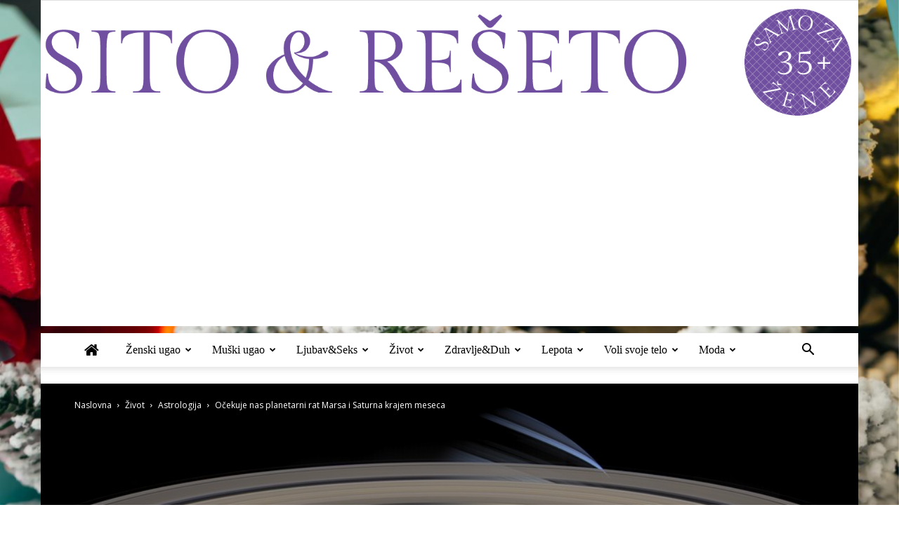

--- FILE ---
content_type: text/html; charset=UTF-8
request_url: https://www.sitoireseto.com/ocekuje-nas-planetarni-rat-marsa-i-saturna-krajem-meseca/
body_size: 34829
content:
<!doctype html >
<!--[if IE 8]><html
class=ie8 lang=en> <![endif]-->
<!--[if IE 9]><html
class=ie9 lang=en> <![endif]-->
<!--[if gt IE 8]><!--><html
lang=en-GB> <!--<![endif]--><head><style>img.lazy{min-height:1px}</style><link
href=https://www.sitoireseto.com/wp-content/plugins/w3-total-cache/pub/js/lazyload.min.js as=script><title>Očekuje nas planetarni rat Marsa i Saturna krajem meseca | Sito&amp;Rešeto</title><meta
charset="UTF-8"><meta
name="viewport" content="width=device-width, initial-scale=1.0"><link
rel=pingback href=https://www.sitoireseto.com/xmlrpc.php><style>#wpadminbar #wp-admin-bar-wccp_free_top_button .ab-icon:before{content:"\f160";color:#02CA02;top:3px}#wpadminbar #wp-admin-bar-wccp_free_top_button .ab-icon{transform:rotate(45deg)}</style><meta
name='robots' content='max-image-preview:large'><meta
property="og:image" content="https://www.sitoireseto.com/wp-content/uploads/2017/11/planet-67672_1280-1.jpg"><link
rel=icon type=image/png href=https://www.sitoireseto.com/wp-content/uploads/2015/06/favicon.png><link
rel=dns-prefetch href=//www.googletagmanager.com><link
rel=dns-prefetch href=//fonts.googleapis.com><link
rel=dns-prefetch href=//pagead2.googlesyndication.com><link
rel=alternate type=application/rss+xml title="Sito&amp;Rešeto &raquo; Feed" href=https://www.sitoireseto.com/feed/ ><link
rel=alternate type=application/rss+xml title="Sito&amp;Rešeto &raquo; Comments Feed" href=https://www.sitoireseto.com/comments/feed/ ><link
rel=alternate type=application/rss+xml title="Sito&amp;Rešeto &raquo; Očekuje nas planetarni rat Marsa i Saturna krajem meseca Comments Feed" href=https://www.sitoireseto.com/ocekuje-nas-planetarni-rat-marsa-i-saturna-krajem-meseca/feed/ ><link
rel=alternate title="oEmbed (JSON)" type=application/json+oembed href="https://www.sitoireseto.com/wp-json/oembed/1.0/embed?url=https%3A%2F%2Fwww.sitoireseto.com%2Focekuje-nas-planetarni-rat-marsa-i-saturna-krajem-meseca%2F"><link
rel=alternate title="oEmbed (XML)" type=text/xml+oembed href="https://www.sitoireseto.com/wp-json/oembed/1.0/embed?url=https%3A%2F%2Fwww.sitoireseto.com%2Focekuje-nas-planetarni-rat-marsa-i-saturna-krajem-meseca%2F&#038;format=xml"><style id=wp-img-auto-sizes-contain-inline-css type=text/css>img:is([sizes=auto i],[sizes^="auto," i]){contain-intrinsic-size:3000px 1500px}</style><link
rel=stylesheet href=https://www.sitoireseto.com/wp-content/cache/minify/a5ff7.css media=all><style id=global-styles-inline-css type=text/css>/*<![CDATA[*/:root{--wp--preset--aspect-ratio--square:1;--wp--preset--aspect-ratio--4-3:4/3;--wp--preset--aspect-ratio--3-4:3/4;--wp--preset--aspect-ratio--3-2:3/2;--wp--preset--aspect-ratio--2-3:2/3;--wp--preset--aspect-ratio--16-9:16/9;--wp--preset--aspect-ratio--9-16:9/16;--wp--preset--color--black:#000;--wp--preset--color--cyan-bluish-gray:#abb8c3;--wp--preset--color--white:#fff;--wp--preset--color--pale-pink:#f78da7;--wp--preset--color--vivid-red:#cf2e2e;--wp--preset--color--luminous-vivid-orange:#ff6900;--wp--preset--color--luminous-vivid-amber:#fcb900;--wp--preset--color--light-green-cyan:#7bdcb5;--wp--preset--color--vivid-green-cyan:#00d084;--wp--preset--color--pale-cyan-blue:#8ed1fc;--wp--preset--color--vivid-cyan-blue:#0693e3;--wp--preset--color--vivid-purple:#9b51e0;--wp--preset--gradient--vivid-cyan-blue-to-vivid-purple:linear-gradient(135deg,rgb(6,147,227) 0%,rgb(155,81,224) 100%);--wp--preset--gradient--light-green-cyan-to-vivid-green-cyan:linear-gradient(135deg,rgb(122,220,180) 0%,rgb(0,208,130) 100%);--wp--preset--gradient--luminous-vivid-amber-to-luminous-vivid-orange:linear-gradient(135deg,rgb(252,185,0) 0%,rgb(255,105,0) 100%);--wp--preset--gradient--luminous-vivid-orange-to-vivid-red:linear-gradient(135deg,rgb(255,105,0) 0%,rgb(207,46,46) 100%);--wp--preset--gradient--very-light-gray-to-cyan-bluish-gray:linear-gradient(135deg,rgb(238,238,238) 0%,rgb(169,184,195) 100%);--wp--preset--gradient--cool-to-warm-spectrum:linear-gradient(135deg,rgb(74,234,220) 0%,rgb(151,120,209) 20%,rgb(207,42,186) 40%,rgb(238,44,130) 60%,rgb(251,105,98) 80%,rgb(254,248,76) 100%);--wp--preset--gradient--blush-light-purple:linear-gradient(135deg,rgb(255,206,236) 0%,rgb(152,150,240) 100%);--wp--preset--gradient--blush-bordeaux:linear-gradient(135deg,rgb(254,205,165) 0%,rgb(254,45,45) 50%,rgb(107,0,62) 100%);--wp--preset--gradient--luminous-dusk:linear-gradient(135deg,rgb(255,203,112) 0%,rgb(199,81,192) 50%,rgb(65,88,208) 100%);--wp--preset--gradient--pale-ocean:linear-gradient(135deg,rgb(255,245,203) 0%,rgb(182,227,212) 50%,rgb(51,167,181) 100%);--wp--preset--gradient--electric-grass:linear-gradient(135deg,rgb(202,248,128) 0%,rgb(113,206,126) 100%);--wp--preset--gradient--midnight:linear-gradient(135deg,rgb(2,3,129) 0%,rgb(40,116,252) 100%);--wp--preset--font-size--small:13px;--wp--preset--font-size--medium:20px;--wp--preset--font-size--large:36px;--wp--preset--font-size--x-large:42px;--wp--preset--spacing--20:0.44rem;--wp--preset--spacing--30:0.67rem;--wp--preset--spacing--40:1rem;--wp--preset--spacing--50:1.5rem;--wp--preset--spacing--60:2.25rem;--wp--preset--spacing--70:3.38rem;--wp--preset--spacing--80:5.06rem;--wp--preset--shadow--natural:6px 6px 9px rgba(0, 0, 0, 0.2);--wp--preset--shadow--deep:12px 12px 50px rgba(0, 0, 0, 0.4);--wp--preset--shadow--sharp:6px 6px 0px rgba(0, 0, 0, 0.2);--wp--preset--shadow--outlined:6px 6px 0px -3px rgb(255, 255, 255), 6px 6px rgb(0, 0, 0);--wp--preset--shadow--crisp:6px 6px 0px rgb(0, 0, 0)}:where(.is-layout-flex){gap:0.5em}:where(.is-layout-grid){gap:0.5em}body .is-layout-flex{display:flex}.is-layout-flex{flex-wrap:wrap;align-items:center}.is-layout-flex>:is(*,div){margin:0}body .is-layout-grid{display:grid}.is-layout-grid>:is(*,div){margin:0}:where(.wp-block-columns.is-layout-flex){gap:2em}:where(.wp-block-columns.is-layout-grid){gap:2em}:where(.wp-block-post-template.is-layout-flex){gap:1.25em}:where(.wp-block-post-template.is-layout-grid){gap:1.25em}.has-black-color{color:var(--wp--preset--color--black) !important}.has-cyan-bluish-gray-color{color:var(--wp--preset--color--cyan-bluish-gray) !important}.has-white-color{color:var(--wp--preset--color--white) !important}.has-pale-pink-color{color:var(--wp--preset--color--pale-pink) !important}.has-vivid-red-color{color:var(--wp--preset--color--vivid-red) !important}.has-luminous-vivid-orange-color{color:var(--wp--preset--color--luminous-vivid-orange) !important}.has-luminous-vivid-amber-color{color:var(--wp--preset--color--luminous-vivid-amber) !important}.has-light-green-cyan-color{color:var(--wp--preset--color--light-green-cyan) !important}.has-vivid-green-cyan-color{color:var(--wp--preset--color--vivid-green-cyan) !important}.has-pale-cyan-blue-color{color:var(--wp--preset--color--pale-cyan-blue) !important}.has-vivid-cyan-blue-color{color:var(--wp--preset--color--vivid-cyan-blue) !important}.has-vivid-purple-color{color:var(--wp--preset--color--vivid-purple) !important}.has-black-background-color{background-color:var(--wp--preset--color--black) !important}.has-cyan-bluish-gray-background-color{background-color:var(--wp--preset--color--cyan-bluish-gray) !important}.has-white-background-color{background-color:var(--wp--preset--color--white) !important}.has-pale-pink-background-color{background-color:var(--wp--preset--color--pale-pink) !important}.has-vivid-red-background-color{background-color:var(--wp--preset--color--vivid-red) !important}.has-luminous-vivid-orange-background-color{background-color:var(--wp--preset--color--luminous-vivid-orange) !important}.has-luminous-vivid-amber-background-color{background-color:var(--wp--preset--color--luminous-vivid-amber) !important}.has-light-green-cyan-background-color{background-color:var(--wp--preset--color--light-green-cyan) !important}.has-vivid-green-cyan-background-color{background-color:var(--wp--preset--color--vivid-green-cyan) !important}.has-pale-cyan-blue-background-color{background-color:var(--wp--preset--color--pale-cyan-blue) !important}.has-vivid-cyan-blue-background-color{background-color:var(--wp--preset--color--vivid-cyan-blue) !important}.has-vivid-purple-background-color{background-color:var(--wp--preset--color--vivid-purple) !important}.has-black-border-color{border-color:var(--wp--preset--color--black) !important}.has-cyan-bluish-gray-border-color{border-color:var(--wp--preset--color--cyan-bluish-gray) !important}.has-white-border-color{border-color:var(--wp--preset--color--white) !important}.has-pale-pink-border-color{border-color:var(--wp--preset--color--pale-pink) !important}.has-vivid-red-border-color{border-color:var(--wp--preset--color--vivid-red) !important}.has-luminous-vivid-orange-border-color{border-color:var(--wp--preset--color--luminous-vivid-orange) !important}.has-luminous-vivid-amber-border-color{border-color:var(--wp--preset--color--luminous-vivid-amber) !important}.has-light-green-cyan-border-color{border-color:var(--wp--preset--color--light-green-cyan) !important}.has-vivid-green-cyan-border-color{border-color:var(--wp--preset--color--vivid-green-cyan) !important}.has-pale-cyan-blue-border-color{border-color:var(--wp--preset--color--pale-cyan-blue) !important}.has-vivid-cyan-blue-border-color{border-color:var(--wp--preset--color--vivid-cyan-blue) !important}.has-vivid-purple-border-color{border-color:var(--wp--preset--color--vivid-purple) !important}.has-vivid-cyan-blue-to-vivid-purple-gradient-background{background:var(--wp--preset--gradient--vivid-cyan-blue-to-vivid-purple) !important}.has-light-green-cyan-to-vivid-green-cyan-gradient-background{background:var(--wp--preset--gradient--light-green-cyan-to-vivid-green-cyan) !important}.has-luminous-vivid-amber-to-luminous-vivid-orange-gradient-background{background:var(--wp--preset--gradient--luminous-vivid-amber-to-luminous-vivid-orange) !important}.has-luminous-vivid-orange-to-vivid-red-gradient-background{background:var(--wp--preset--gradient--luminous-vivid-orange-to-vivid-red) !important}.has-very-light-gray-to-cyan-bluish-gray-gradient-background{background:var(--wp--preset--gradient--very-light-gray-to-cyan-bluish-gray) !important}.has-cool-to-warm-spectrum-gradient-background{background:var(--wp--preset--gradient--cool-to-warm-spectrum) !important}.has-blush-light-purple-gradient-background{background:var(--wp--preset--gradient--blush-light-purple) !important}.has-blush-bordeaux-gradient-background{background:var(--wp--preset--gradient--blush-bordeaux) !important}.has-luminous-dusk-gradient-background{background:var(--wp--preset--gradient--luminous-dusk) !important}.has-pale-ocean-gradient-background{background:var(--wp--preset--gradient--pale-ocean) !important}.has-electric-grass-gradient-background{background:var(--wp--preset--gradient--electric-grass) !important}.has-midnight-gradient-background{background:var(--wp--preset--gradient--midnight) !important}.has-small-font-size{font-size:var(--wp--preset--font-size--small) !important}.has-medium-font-size{font-size:var(--wp--preset--font-size--medium) !important}.has-large-font-size{font-size:var(--wp--preset--font-size--large) !important}.has-x-large-font-size{font-size:var(--wp--preset--font-size--x-large) !important}/*]]>*/</style><style id=classic-theme-styles-inline-css type=text/css>/*! This file is auto-generated */
.wp-block-button__link{color:#fff;background-color:#32373c;border-radius:9999px;box-shadow:none;text-decoration:none;padding:calc(.667em + 2px) calc(1.333em + 2px);font-size:1.125em}.wp-block-file__button{background:#32373c;color:#fff;text-decoration:none}</style><link
rel=stylesheet href=https://www.sitoireseto.com/wp-content/cache/minify/4c431.css media=all><link
rel=stylesheet href=https://www.sitoireseto.com/wp-content/cache/minify/0bcb3.css media=all><link
rel=stylesheet href=https://www.sitoireseto.com/wp-content/cache/minify/300ec.css media=all><link
rel=stylesheet href=https://www.sitoireseto.com/wp-content/cache/minify/d9993.css media=all><link
rel=stylesheet id=google-fonts-style-css href='https://fonts.googleapis.com/css?family=Open+Sans%3A300italic%2C400%2C400italic%2C600%2C600italic%2C700%7CRoboto%3A300%2C400%2C400italic%2C500%2C500italic%2C700%2C900&#038;ver=8.7.2' type=text/css media=all><link
rel=stylesheet href=https://www.sitoireseto.com/wp-content/cache/minify/36f66.css media=all><link
rel=stylesheet href=https://www.sitoireseto.com/wp-content/cache/minify/14f92.css media=all> <script src=https://www.sitoireseto.com/wp-content/cache/minify/d52ed.js></script> <script src=https://www.sitoireseto.com/wp-content/cache/minify/63b1f.js></script> <script src=https://www.sitoireseto.com/wp-content/cache/minify/bf07a.js></script> <script src=https://www.sitoireseto.com/wp-content/cache/minify/ebcb5.js></script> 
 <script type=text/javascript src="https://www.googletagmanager.com/gtag/js?id=GT-PBGBTZH" id=google_gtagjs-js async></script> <script type=text/javascript id=google_gtagjs-js-after>window.dataLayer=window.dataLayer||[];function gtag(){dataLayer.push(arguments);}
gtag("set","linker",{"domains":["www.sitoireseto.com"]});gtag("js",new Date());gtag("set","developer_id.dZTNiMT",true);gtag("config","GT-PBGBTZH");</script> <link
rel=https://api.w.org/ href=https://www.sitoireseto.com/wp-json/ ><link
rel=alternate title=JSON type=application/json href=https://www.sitoireseto.com/wp-json/wp/v2/posts/44716><link
rel=EditURI type=application/rsd+xml title=RSD href=https://www.sitoireseto.com/xmlrpc.php?rsd><meta
name="generator" content="WordPress 6.9"><link
rel=canonical href=https://www.sitoireseto.com/ocekuje-nas-planetarni-rat-marsa-i-saturna-krajem-meseca/ ><link
rel=shortlink href='https://www.sitoireseto.com/?p=44716'><meta
name="generator" content="Site Kit by Google 1.170.0"><script id=wpcp_disable_selection type=text/javascript>var image_save_msg='You are not allowed to save images!';var no_menu_msg='Context Menu disabled!';var smessage="Content is protected !!";function disableEnterKey(e)
{var elemtype=e.target.tagName;elemtype=elemtype.toUpperCase();if(elemtype=="TEXT"||elemtype=="TEXTAREA"||elemtype=="INPUT"||elemtype=="PASSWORD"||elemtype=="SELECT"||elemtype=="OPTION"||elemtype=="EMBED")
{elemtype='TEXT';}
if(e.ctrlKey){var key;if(window.event)
key=window.event.keyCode;else
key=e.which;if(elemtype!='TEXT'&&(key==97||key==65||key==67||key==99||key==88||key==120||key==26||key==85||key==86||key==83||key==43||key==73))
{if(wccp_free_iscontenteditable(e))return true;show_wpcp_message('You are not allowed to copy content or view source');return false;}else
return true;}}
function wccp_free_iscontenteditable(e)
{var e=e||window.event;var target=e.target||e.srcElement;var elemtype=e.target.nodeName;elemtype=elemtype.toUpperCase();var iscontenteditable="false";if(typeof target.getAttribute!="undefined")iscontenteditable=target.getAttribute("contenteditable");var iscontenteditable2=false;if(typeof target.isContentEditable!="undefined")iscontenteditable2=target.isContentEditable;if(target.parentElement.isContentEditable)iscontenteditable2=true;if(iscontenteditable=="true"||iscontenteditable2==true)
{if(typeof target.style!="undefined")target.style.cursor="text";return true;}}
function disable_copy(e)
{var e=e||window.event;var elemtype=e.target.tagName;elemtype=elemtype.toUpperCase();if(elemtype=="TEXT"||elemtype=="TEXTAREA"||elemtype=="INPUT"||elemtype=="PASSWORD"||elemtype=="SELECT"||elemtype=="OPTION"||elemtype=="EMBED")
{elemtype='TEXT';}
if(wccp_free_iscontenteditable(e))return true;var isSafari=/Safari/.test(navigator.userAgent)&&/Apple Computer/.test(navigator.vendor);var checker_IMG='';if(elemtype=="IMG"&&checker_IMG=='checked'&&e.detail>=2){show_wpcp_message(alertMsg_IMG);return false;}
if(elemtype!="TEXT")
{if(smessage!==""&&e.detail==2)
show_wpcp_message(smessage);if(isSafari)
return true;else
return false;}}
function disable_copy_ie()
{var e=e||window.event;var elemtype=window.event.srcElement.nodeName;elemtype=elemtype.toUpperCase();if(wccp_free_iscontenteditable(e))return true;if(elemtype=="IMG"){show_wpcp_message(alertMsg_IMG);return false;}
if(elemtype!="TEXT"&&elemtype!="TEXTAREA"&&elemtype!="INPUT"&&elemtype!="PASSWORD"&&elemtype!="SELECT"&&elemtype!="OPTION"&&elemtype!="EMBED")
{return false;}}
function reEnable()
{return true;}
document.onkeydown=disableEnterKey;document.onselectstart=disable_copy_ie;if(navigator.userAgent.indexOf('MSIE')==-1)
{document.onmousedown=disable_copy;document.onclick=reEnable;}
function disableSelection(target)
{if(typeof target.onselectstart!="undefined")
target.onselectstart=disable_copy_ie;else if(typeof target.style.MozUserSelect!="undefined")
{target.style.MozUserSelect="none";}
else
target.onmousedown=function(){return false}
target.style.cursor="default";}
window.onload=function(){disableSelection(document.body);};var onlongtouch;var timer;var touchduration=1000;var elemtype="";function touchstart(e){var e=e||window.event;var target=e.target||e.srcElement;elemtype=window.event.srcElement.nodeName;elemtype=elemtype.toUpperCase();if(!wccp_pro_is_passive())e.preventDefault();if(!timer){timer=setTimeout(onlongtouch,touchduration);}}
function touchend(){if(timer){clearTimeout(timer);timer=null;}
onlongtouch();}
onlongtouch=function(e){if(elemtype!="TEXT"&&elemtype!="TEXTAREA"&&elemtype!="INPUT"&&elemtype!="PASSWORD"&&elemtype!="SELECT"&&elemtype!="EMBED"&&elemtype!="OPTION")
{if(window.getSelection){if(window.getSelection().empty){window.getSelection().empty();}else if(window.getSelection().removeAllRanges){window.getSelection().removeAllRanges();}}else if(document.selection){document.selection.empty();}
return false;}};document.addEventListener("DOMContentLoaded",function(event){window.addEventListener("touchstart",touchstart,false);window.addEventListener("touchend",touchend,false);});function wccp_pro_is_passive(){var cold=false,hike=function(){};try{const object1={};var aid=Object.defineProperty(object1,'passive',{get(){cold=true}});window.addEventListener('test',hike,aid);window.removeEventListener('test',hike,aid);}catch(e){}
return cold;}</script> <script id=wpcp_disable_Right_Click type=text/javascript>document.ondragstart=function(){return false;}
function nocontext(e){return false;}
document.oncontextmenu=nocontext;</script> <script>window.tdwGlobal={"adminUrl":"https:\/\/www.sitoireseto.com\/wp-admin\/","wpRestNonce":"5621b5f858","wpRestUrl":"https:\/\/www.sitoireseto.com\/wp-json\/","permalinkStructure":"\/%postname%\/"};</script> <!--[if lt IE 9]><script src=https://html5shim.googlecode.com/svn/trunk/html5.js></script><![endif]--><meta
name="google-adsense-platform-account" content="ca-host-pub-2644536267352236"><meta
name="google-adsense-platform-domain" content="sitekit.withgoogle.com"><meta
name="generator" content="Powered by Visual Composer - drag and drop page builder for WordPress.">
<!--[if lte IE 9]><link
rel=stylesheet type=text/css href=https://www.sitoireseto.com/wp-content/plugins/js_composer/assets/css/vc_lte_ie9.min.css media=screen><![endif]--><!--[if IE  8]><link
rel=stylesheet type=text/css href=https://www.sitoireseto.com/wp-content/plugins/js_composer/assets/css/vc-ie8.min.css media=screen><![endif]-->
 <script type=text/javascript async=async src="https://pagead2.googlesyndication.com/pagead/js/adsbygoogle.js?client=ca-pub-9380114272547450&amp;host=ca-host-pub-2644536267352236" crossorigin=anonymous></script>  <script>var tdBlocksArray=[];function tdBlock(){this.id='';this.block_type=1;this.atts='';this.td_column_number='';this.td_current_page=1;this.post_count=0;this.found_posts=0;this.max_num_pages=0;this.td_filter_value='';this.is_ajax_running=false;this.td_user_action='';this.header_color='';this.ajax_pagination_infinite_stop='';}
(function(){var htmlTag=document.getElementsByTagName("html")[0];if(navigator.userAgent.indexOf("MSIE 10.0")>-1){htmlTag.className+=' ie10';}
if(!!navigator.userAgent.match(/Trident.*rv\:11\./)){htmlTag.className+=' ie11';}
if(navigator.userAgent.indexOf("Edge")>-1){htmlTag.className+=' ieEdge';}
if(/(iPad|iPhone|iPod)/g.test(navigator.userAgent)){htmlTag.className+=' td-md-is-ios';}
var user_agent=navigator.userAgent.toLowerCase();if(user_agent.indexOf("android")>-1){htmlTag.className+=' td-md-is-android';}
if(-1!==navigator.userAgent.indexOf('Mac OS X')){htmlTag.className+=' td-md-is-os-x';}
if(/chrom(e|ium)/.test(navigator.userAgent.toLowerCase())){htmlTag.className+=' td-md-is-chrome';}
if(-1!==navigator.userAgent.indexOf('Firefox')){htmlTag.className+=' td-md-is-firefox';}
if(-1!==navigator.userAgent.indexOf('Safari')&&-1===navigator.userAgent.indexOf('Chrome')){htmlTag.className+=' td-md-is-safari';}
if(-1!==navigator.userAgent.indexOf('IEMobile')){htmlTag.className+=' td-md-is-iemobile';}})();var tdLocalCache={};(function(){"use strict";tdLocalCache={data:{},remove:function(resource_id){delete tdLocalCache.data[resource_id];},exist:function(resource_id){return tdLocalCache.data.hasOwnProperty(resource_id)&&tdLocalCache.data[resource_id]!==null;},get:function(resource_id){return tdLocalCache.data[resource_id];},set:function(resource_id,cachedData){tdLocalCache.remove(resource_id);tdLocalCache.data[resource_id]=cachedData;}};})();var td_viewport_interval_list=[{"limitBottom":767,"sidebarWidth":228},{"limitBottom":1018,"sidebarWidth":300},{"limitBottom":1140,"sidebarWidth":324}];var td_ajax_url="https:\/\/www.sitoireseto.com\/wp-admin\/admin-ajax.php?td_theme_name=Newspaper&v=8.7.2";var td_get_template_directory_uri="https:\/\/www.sitoireseto.com\/wp-content\/themes\/Newspaper";var tds_snap_menu="";var tds_logo_on_sticky="";var tds_header_style="9";var td_please_wait="Molimo, sa\u010dekajte!";var td_email_user_pass_incorrect="Korisni\u010dko ime ili lozinka neta\u010dni";var td_email_user_incorrect="Email ili korisni\u010dko ime neta\u010dni";var td_email_incorrect="Pogre\u0161na email adresa";var tds_more_articles_on_post_enable="show";var tds_more_articles_on_post_time_to_wait="";var tds_more_articles_on_post_pages_distance_from_top=0;var tds_theme_color_site_wide="#8224e3";var tds_smart_sidebar="";var tdThemeName="Newspaper";var td_magnific_popup_translation_tPrev="Prethodni";var td_magnific_popup_translation_tNext="Slede\u0107i";var td_magnific_popup_translation_tCounter="%curr% of %total%";var td_magnific_popup_translation_ajax_tError="The content from %url% could not be loaded.";var td_magnific_popup_translation_image_tError="The image #%curr% could not be loaded.";var tdDateNamesI18n={"month_names":["January","February","March","April","May","June","July","August","September","October","November","December"],"month_names_short":["Jan","Feb","Mar","Apr","May","Jun","Jul","Aug","Sep","Oct","Nov","Dec"],"day_names":["Sunday","Monday","Tuesday","Wednesday","Thursday","Friday","Saturday"],"day_names_short":["Sun","Mon","Tue","Wed","Thu","Fri","Sat"]};var td_ad_background_click_link="";var td_ad_background_click_target="_blank";</script> <style>.td-header-wrap .black-menu .sf-menu > .current-menu-item > a,
.td-header-wrap .black-menu .sf-menu > .current-menu-ancestor > a,
.td-header-wrap .black-menu .sf-menu > .current-category-ancestor > a,
.td-header-wrap .black-menu .sf-menu > li > a:hover,
.td-header-wrap .black-menu .sf-menu > .sfHover > a,
.td-header-style-12 .td-header-menu-wrap-full,
.sf-menu > .current-menu-item > a:after,
.sf-menu > .current-menu-ancestor > a:after,
.sf-menu > .current-category-ancestor > a:after,
.sf-menu > li:hover > a:after,
.sf-menu > .sfHover > a:after,
.td-header-style-12 .td-affix,
.header-search-wrap .td-drop-down-search:after,
.header-search-wrap .td-drop-down-search .btn:hover,
input[type=submit]:hover,
.td-read-more a,
.td-post-category:hover,
.td-grid-style-1.td-hover-1 .td-big-grid-post:hover .td-post-category,
.td-grid-style-5.td-hover-1 .td-big-grid-post:hover .td-post-category,
.td_top_authors .td-active .td-author-post-count,
.td_top_authors .td-active .td-author-comments-count,
.td_top_authors .td_mod_wrap:hover .td-author-post-count,
.td_top_authors .td_mod_wrap:hover .td-author-comments-count,
.td-404-sub-sub-title a:hover,
.td-search-form-widget .wpb_button:hover,
.td-rating-bar-wrap div,
.td_category_template_3 .td-current-sub-category,
.dropcap,
.td_wrapper_video_playlist .td_video_controls_playlist_wrapper,
.wpb_default,
.wpb_default:hover,
.td-left-smart-list:hover,
.td-right-smart-list:hover,
.woocommerce-checkout .woocommerce input.button:hover,
.woocommerce-page .woocommerce a.button:hover,
.woocommerce-account div.woocommerce .button:hover,
#bbpress-forums button:hover,
.bbp_widget_login .button:hover,
.td-footer-wrapper .td-post-category,
.td-footer-wrapper .widget_product_search input[type="submit"]:hover,
.woocommerce .product a.button:hover,
.woocommerce .product #respond input#submit:hover,
.woocommerce .checkout input#place_order:hover,
.woocommerce .woocommerce.widget .button:hover,
.single-product .product .summary .cart .button:hover,
.woocommerce-cart .woocommerce table.cart .button:hover,
.woocommerce-cart .woocommerce .shipping-calculator-form .button:hover,
.td-next-prev-wrap a:hover,
.td-load-more-wrap a:hover,
.td-post-small-box a:hover,
.page-nav .current,
.page-nav:first-child > div,
.td_category_template_8 .td-category-header .td-category a.td-current-sub-category,
.td_category_template_4 .td-category-siblings .td-category a:hover,
#bbpress-forums .bbp-pagination .current,
#bbpress-forums #bbp-single-user-details #bbp-user-navigation li.current a,
.td-theme-slider:hover .slide-meta-cat a,
a.vc_btn-black:hover,
.td-trending-now-wrapper:hover .td-trending-now-title,
.td-scroll-up,
.td-smart-list-button:hover,
.td-weather-information:before,
.td-weather-week:before,
.td_block_exchange .td-exchange-header:before,
.td_block_big_grid_9.td-grid-style-1 .td-post-category,
.td_block_big_grid_9.td-grid-style-5 .td-post-category,
.td-grid-style-6.td-hover-1 .td-module-thumb:after,
.td-pulldown-syle-2 .td-subcat-dropdown ul:after,
.td_block_template_9 .td-block-title:after,
.td_block_template_15 .td-block-title:before,
div.wpforms-container .wpforms-form div.wpforms-submit-container button[type=submit]{background-color:#8224e3}.global-block-template-4 .td-related-title .td-cur-simple-item:before{border-color:#8224e3 transparent transparent transparent !important}.woocommerce .woocommerce-message .button:hover,
.woocommerce .woocommerce-error .button:hover,
.woocommerce .woocommerce-info .button:hover,
.global-block-template-4 .td-related-title .td-cur-simple-item,
.global-block-template-3 .td-related-title .td-cur-simple-item,
.global-block-template-9 .td-related-title:after{background-color:#8224e3 !important}.woocommerce .product .onsale,
.woocommerce.widget .ui-slider .ui-slider-handle{background:none #8224e3}.woocommerce.widget.widget_layered_nav_filters ul li
a{background:none repeat scroll 0 0 #8224e3 !important}a,
cite a:hover,
.td_mega_menu_sub_cats .cur-sub-cat,
.td-mega-span h3 a:hover,
.td_mod_mega_menu:hover .entry-title a,
.header-search-wrap .result-msg a:hover,
.td-header-top-menu .td-drop-down-search .td_module_wrap:hover .entry-title a,
.td-header-top-menu .td-icon-search:hover,
.td-header-wrap .result-msg a:hover,
.top-header-menu li a:hover,
.top-header-menu .current-menu-item > a,
.top-header-menu .current-menu-ancestor > a,
.top-header-menu .current-category-ancestor > a,
.td-social-icon-wrap > a:hover,
.td-header-sp-top-widget .td-social-icon-wrap a:hover,
.td-page-content blockquote p,
.td-post-content blockquote p,
.mce-content-body blockquote p,
.comment-content blockquote p,
.wpb_text_column blockquote p,
.td_block_text_with_title blockquote p,
.td_module_wrap:hover .entry-title a,
.td-subcat-filter .td-subcat-list a:hover,
.td-subcat-filter .td-subcat-dropdown a:hover,
.td_quote_on_blocks,
.dropcap2,
.dropcap3,
.td_top_authors .td-active .td-authors-name a,
.td_top_authors .td_mod_wrap:hover .td-authors-name a,
.td-post-next-prev-content a:hover,
.author-box-wrap .td-author-social a:hover,
.td-author-name a:hover,
.td-author-url a:hover,
.td_mod_related_posts:hover h3 > a,
.td-post-template-11 .td-related-title .td-related-left:hover,
.td-post-template-11 .td-related-title .td-related-right:hover,
.td-post-template-11 .td-related-title .td-cur-simple-item,
.td-post-template-11 .td_block_related_posts .td-next-prev-wrap a:hover,
.comment-reply-link:hover,
.logged-in-as a:hover,
#cancel-comment-reply-link:hover,
.td-search-query,
.td-category-header .td-pulldown-category-filter-link:hover,
.td-category-siblings .td-subcat-dropdown a:hover,
.td-category-siblings .td-subcat-dropdown a.td-current-sub-category,
.widget a:hover,
.td_wp_recentcomments a:hover,
.archive .widget_archive .current,
.archive .widget_archive .current a,
.widget_calendar tfoot a:hover,
.woocommerce a.added_to_cart:hover,
.woocommerce-account .woocommerce-MyAccount-navigation a:hover,
#bbpress-forums li.bbp-header .bbp-reply-content span a:hover,
#bbpress-forums .bbp-forum-freshness a:hover,
#bbpress-forums .bbp-topic-freshness a:hover,
#bbpress-forums .bbp-forums-list li a:hover,
#bbpress-forums .bbp-forum-title:hover,
#bbpress-forums .bbp-topic-permalink:hover,
#bbpress-forums .bbp-topic-started-by a:hover,
#bbpress-forums .bbp-topic-started-in a:hover,
#bbpress-forums .bbp-body .super-sticky li.bbp-topic-title .bbp-topic-permalink,
#bbpress-forums .bbp-body .sticky li.bbp-topic-title .bbp-topic-permalink,
.widget_display_replies .bbp-author-name,
.widget_display_topics .bbp-author-name,
.footer-text-wrap .footer-email-wrap a,
.td-subfooter-menu li a:hover,
.footer-social-wrap a:hover,
a.vc_btn-black:hover,
.td-smart-list-dropdown-wrap .td-smart-list-button:hover,
.td_module_17 .td-read-more a:hover,
.td_module_18 .td-read-more a:hover,
.td_module_19 .td-post-author-name a:hover,
.td-instagram-user a,
.td-pulldown-syle-2 .td-subcat-dropdown:hover .td-subcat-more span,
.td-pulldown-syle-2 .td-subcat-dropdown:hover .td-subcat-more i,
.td-pulldown-syle-3 .td-subcat-dropdown:hover .td-subcat-more span,
.td-pulldown-syle-3 .td-subcat-dropdown:hover .td-subcat-more i,
.td-block-title-wrap .td-wrapper-pulldown-filter .td-pulldown-filter-display-option:hover,
.td-block-title-wrap .td-wrapper-pulldown-filter .td-pulldown-filter-display-option:hover i,
.td-block-title-wrap .td-wrapper-pulldown-filter .td-pulldown-filter-link:hover,
.td-block-title-wrap .td-wrapper-pulldown-filter .td-pulldown-filter-item .td-cur-simple-item,
.global-block-template-2 .td-related-title .td-cur-simple-item,
.global-block-template-5 .td-related-title .td-cur-simple-item,
.global-block-template-6 .td-related-title .td-cur-simple-item,
.global-block-template-7 .td-related-title .td-cur-simple-item,
.global-block-template-8 .td-related-title .td-cur-simple-item,
.global-block-template-9 .td-related-title .td-cur-simple-item,
.global-block-template-10 .td-related-title .td-cur-simple-item,
.global-block-template-11 .td-related-title .td-cur-simple-item,
.global-block-template-12 .td-related-title .td-cur-simple-item,
.global-block-template-13 .td-related-title .td-cur-simple-item,
.global-block-template-14 .td-related-title .td-cur-simple-item,
.global-block-template-15 .td-related-title .td-cur-simple-item,
.global-block-template-16 .td-related-title .td-cur-simple-item,
.global-block-template-17 .td-related-title .td-cur-simple-item,
.td-theme-wrap .sf-menu ul .td-menu-item > a:hover,
.td-theme-wrap .sf-menu ul .sfHover > a,
.td-theme-wrap .sf-menu ul .current-menu-ancestor > a,
.td-theme-wrap .sf-menu ul .current-category-ancestor > a,
.td-theme-wrap .sf-menu ul .current-menu-item>a,.td_outlined_btn{color:#8224e3}a.vc_btn-black.vc_btn_square_outlined:hover,
a.vc_btn-black.vc_btn_outlined:hover,
.td-mega-menu-page .wpb_content_element ul li a:hover,
.td-theme-wrap .td-aj-search-results .td_module_wrap:hover .entry-title a,
.td-theme-wrap .header-search-wrap .result-msg a:hover{color:#8224e3 !important}.td-next-prev-wrap a:hover,
.td-load-more-wrap a:hover,
.td-post-small-box a:hover,
.page-nav .current,
.page-nav:first-child > div,
.td_category_template_8 .td-category-header .td-category a.td-current-sub-category,
.td_category_template_4 .td-category-siblings .td-category a:hover,
#bbpress-forums .bbp-pagination .current,
.post .td_quote_box,
.page .td_quote_box,
a.vc_btn-black:hover,
.td_block_template_5 .td-block-title>*,.td_outlined_btn{border-color:#8224e3}.td_wrapper_video_playlist .td_video_currently_playing:after{border-color:#8224e3 !important}.header-search-wrap .td-drop-down-search:before{border-color:transparent transparent #8224e3 transparent}.block-title > span,
.block-title > a,
.block-title > label,
.widgettitle,
.widgettitle:after,
.td-trending-now-title,
.td-trending-now-wrapper:hover .td-trending-now-title,
.wpb_tabs li.ui-tabs-active a,
.wpb_tabs li:hover a,
.vc_tta-container .vc_tta-color-grey.vc_tta-tabs-position-top.vc_tta-style-classic .vc_tta-tabs-container .vc_tta-tab.vc_active > a,
.vc_tta-container .vc_tta-color-grey.vc_tta-tabs-position-top.vc_tta-style-classic .vc_tta-tabs-container .vc_tta-tab:hover > a,
.td_block_template_1 .td-related-title .td-cur-simple-item,
.woocommerce .product .products h2:not(.woocommerce-loop-product__title),
.td-subcat-filter .td-subcat-dropdown:hover .td-subcat-more,.td_3D_btn,.td_shadow_btn,.td_default_btn,.td_round_btn,.td_outlined_btn:hover{background-color:#8224e3}.woocommerce div.product .woocommerce-tabs ul.tabs
li.active{background-color:#8224e3 !important}.block-title,
.td_block_template_1 .td-related-title,
.wpb_tabs .wpb_tabs_nav,
.vc_tta-container .vc_tta-color-grey.vc_tta-tabs-position-top.vc_tta-style-classic .vc_tta-tabs-container,
.woocommerce div.product .woocommerce-tabs ul.tabs:before{border-color:#8224e3}.td_block_wrap .td-subcat-item a.td-cur-simple-item{color:#8224e3}.td-grid-style-4 .entry-title{background-color:rgba(130, 36, 227, 0.7)}.td-sub-footer-container{background-color:#000}.td-footer-wrapper::before{background-size:cover}.td-footer-wrapper::before{background-position:center center}.td-footer-wrapper::before{opacity:0.5}.top-header-menu > li > a,
.td-weather-top-widget .td-weather-now .td-big-degrees,
.td-weather-top-widget .td-weather-header .td-weather-city,
.td-header-sp-top-menu
.td_data_time{font-family:Georgia,Times,"Times New Roman",serif}.top-header-menu .menu-item-has-children li
a{font-family:Georgia,Times,"Times New Roman",serif}ul.sf-menu > .td-menu-item > a,
.td-theme-wrap .td-header-menu-social{font-family:Georgia,Times,"Times New Roman",serif;font-size:16px;font-weight:normal;text-transform:none}.sf-menu ul .td-menu-item
a{font-family:Georgia,Times,"Times New Roman",serif}.td_mod_mega_menu .item-details
a{font-family:Georgia,Times,"Times New Roman",serif}.td_mega_menu_sub_cats .block-mega-child-cats
a{font-family:Georgia,Times,"Times New Roman",serif}.td-mobile-content .td-mobile-main-menu>li>a{font-family:Georgia,Times,"Times New Roman",serif}.td-mobile-content .sub-menu
a{font-family:Georgia,Times,"Times New Roman",serif}.post .td-post-header .entry-title{font-family:Georgia,Times,"Times New Roman",serif}.td-post-template-default .td-post-header .entry-title{font-family:Georgia,Times,"Times New Roman",serif}.td-post-template-1 .td-post-header .entry-title{font-family:Georgia,Times,"Times New Roman",serif}.td-post-template-2 .td-post-header .entry-title{font-family:Georgia,Times,"Times New Roman",serif}.td-post-template-3 .td-post-header .entry-title{font-family:Georgia,Times,"Times New Roman",serif}.td-post-template-4 .td-post-header .entry-title{font-family:Georgia,Times,"Times New Roman",serif}.td-post-template-5 .td-post-header .entry-title{font-family:Georgia,Times,"Times New Roman",serif}.td-post-template-6 .td-post-header .entry-title{font-family:Georgia,Times,"Times New Roman",serif}.td-post-template-7 .td-post-header .entry-title{font-family:Georgia,Times,"Times New Roman",serif}.td-post-template-8 .td-post-header .entry-title{font-family:Georgia,Times,"Times New Roman",serif}.td-post-template-9 .td-post-header .entry-title{font-family:Georgia,Times,"Times New Roman",serif}.td-post-template-10 .td-post-header .entry-title{font-family:Georgia,Times,"Times New Roman",serif}.td-post-template-11 .td-post-header .entry-title{font-family:Georgia,Times,"Times New Roman",serif}.td-post-template-12 .td-post-header .entry-title{font-family:Georgia,Times,"Times New Roman",serif}.td-post-template-13 .td-post-header .entry-title{font-family:Georgia,Times,"Times New Roman",serif}.td-post-content p,.td-post-content{font-size:18px}.td-page-title,
.woocommerce-page .page-title,
.td-category-title-holder .td-page-title{font-family:Georgia,Times,"Times New Roman",serif}.td-page-content p,
.td-page-content li,
.td-page-content .td_block_text_with_title,
.woocommerce-page .page-description > p,
.wpb_text_column
p{font-family:Georgia,Times,"Times New Roman",serif}body,p{font-family:Georgia,Times,"Times New Roman",serif;font-size:14px}</style> <script>(function(i,s,o,g,r,a,m){i['GoogleAnalyticsObject']=r;i[r]=i[r]||function(){(i[r].q=i[r].q||[]).push(arguments)},i[r].l=1*new Date();a=s.createElement(o),m=s.getElementsByTagName(o)[0];a.async=1;a.src=g;m.parentNode.insertBefore(a,m)})(window,document,'script','//www.google-analytics.com/analytics.js','ga');ga('create','UA-63575270-1','auto');ga('send','pageview');</script><script type=application/ld+json>{"@context":"http://schema.org","@type":"BreadcrumbList","itemListElement":[{"@type":"ListItem","position":1,"item":{"@type":"WebSite","@id":"https://www.sitoireseto.com/","name":"Naslovna"}},{"@type":"ListItem","position":2,"item":{"@type":"WebPage","@id":"https://www.sitoireseto.com/category/zivot-77/","name":"Život"}},{"@type":"ListItem","position":3,"item":{"@type":"WebPage","@id":"https://www.sitoireseto.com/category/zivot-77/astrologija-14/","name":"Astrologija"}},{"@type":"ListItem","position":4,"item":{"@type":"WebPage","@id":"https://www.sitoireseto.com/ocekuje-nas-planetarni-rat-marsa-i-saturna-krajem-meseca/","name":"Očekuje nas planetarni rat Marsa i Saturna krajem meseca"}}]}</script><noscript><style type=text/css>.wpb_animate_when_almost_visible{opacity:1}</style></noscript><style id=tdw-css-placeholder></style></head><body
class="wp-singular post-template-default single single-post postid-44716 single-format-standard wp-theme-Newspaper unselectable ocekuje-nas-planetarni-rat-marsa-i-saturna-krajem-meseca global-block-template-1 single_template_7 wpb-js-composer js-comp-ver-4.12.1 vc_responsive td-boxed-layout" itemscope=itemscope itemtype=https://schema.org/WebPage> <script type=text/javascript>var pp_gemius_identifier='ofg6tnOzJv.b1ovVZSJYjpbx74EgIVs7GwuTnSuSYCP.j7';function gemius_pending(i){window[i]=window[i]||function(){var x=window[i+'_pdata']=window[i+'_pdata']||[];x[x.length]=arguments;};};gemius_pending('gemius_hit');gemius_pending('gemius_event');gemius_pending('pp_gemius_hit');gemius_pending('pp_gemius_event');(function(d,t){try{var
gt=d.createElement(t),s=d.getElementsByTagName(t)[0],l='http'+((location.protocol=='https:')?'s':'');gt.setAttribute('async','async');gt.setAttribute('defer','defer');gt.src=l+'://gars.hit.gemius.pl/xgemius.js';s.parentNode.insertBefore(gt,s);}catch(e){}})(document,'script');</script> <div
class=td-scroll-up><i
class=td-icon-menu-up></i></div><div
class=td-menu-background></div><div
id=td-mobile-nav><div
class=td-mobile-container><div
class=td-menu-socials-wrap><div
class=td-menu-socials>
<span
class=td-social-icon-wrap>
<a
target=_blank href=https://www.facebook.com/sitoireseto title=Facebook>
<i
class="td-icon-font td-icon-facebook"></i>
</a>
</span>
<span
class=td-social-icon-wrap>
<a
target=_blank href=https://www.instagram.com/sitoireseto/ title=Instagram>
<i
class="td-icon-font td-icon-instagram"></i>
</a>
</span>
<span
class=td-social-icon-wrap>
<a
target=_blank href=https://www.linkedin.com/in/%C5%BEana-korolija-09241b4/ title=Linkedin>
<i
class="td-icon-font td-icon-linkedin"></i>
</a>
</span>
<span
class=td-social-icon-wrap>
<a
target=_blank href=https://www.pinterest.com/sitoireseto/_saved/ title=Pinterest>
<i
class="td-icon-font td-icon-pinterest"></i>
</a>
</span>
<span
class=td-social-icon-wrap>
<a
target=_blank href=https://twitter.com/sitoireseto title=Twitter>
<i
class="td-icon-font td-icon-twitter"></i>
</a>
</span></div><div
class=td-mobile-close>
<a
href=#><i
class=td-icon-close-mobile></i></a></div></div><div
class=td-mobile-content><div
class=menu-main-container><ul
id=menu-main class=td-mobile-main-menu><li
id=menu-item-10489 class="menu-item menu-item-type-post_type menu-item-object-page menu-item-home menu-item-first menu-item-10489"><a
href=https://www.sitoireseto.com/ ><i
class="fa fa-home"></i></a></li>
<li
id=menu-item-1405 class="menu-item menu-item-type-taxonomy menu-item-object-category menu-item-has-children menu-item-1405"><a
href=https://www.sitoireseto.com/category/zenski-ugao/ >Ženski ugao<i
class="td-icon-menu-right td-element-after"></i></a><ul
class=sub-menu>
<li
id=menu-item-0 class=menu-item-0><a
href=https://www.sitoireseto.com/category/zenski-ugao/aleksandra-prica_904/ >Aleksandra Prica</a></li>
<li
class=menu-item-0><a
href=https://www.sitoireseto.com/category/zenski-ugao/berlinka-417/ >Berlinka</a></li>
<li
class=menu-item-0><a
href=https://www.sitoireseto.com/category/zenski-ugao/citateljke-pisu-504/ >Razne autorke</a></li>
<li
class=menu-item-0><a
href=https://www.sitoireseto.com/category/zenski-ugao/zana-korolija43/ >Žana Korolija</a></li></ul>
</li>
<li
id=menu-item-1406 class="menu-item menu-item-type-taxonomy menu-item-object-category menu-item-1406"><a
href=https://www.sitoireseto.com/category/muski-ugao/ >Muški ugao</a></li>
<li
id=menu-item-1407 class="menu-item menu-item-type-taxonomy menu-item-object-category menu-item-has-children menu-item-1407"><a
href=https://www.sitoireseto.com/category/ljubavsex/ >Ljubav&#038;Seks<i
class="td-icon-menu-right td-element-after"></i></a><ul
class=sub-menu>
<li
class=menu-item-0><a
href=https://www.sitoireseto.com/category/ljubavsex/ljubav-4/ >Ljubavni odnosi</a></li>
<li
class=menu-item-0><a
href=https://www.sitoireseto.com/category/ljubavsex/seks-5/ >Seks</a></li></ul>
</li>
<li
id=menu-item-1408 class="menu-item menu-item-type-taxonomy menu-item-object-category current-post-ancestor current-menu-parent current-post-parent menu-item-has-children menu-item-1408"><a
href=https://www.sitoireseto.com/category/zivot-77/ >Život<i
class="td-icon-menu-right td-element-after"></i></a><ul
class=sub-menu>
<li
class=menu-item-0><a
href=https://www.sitoireseto.com/category/zivot-77/astrologija-14/ >Astrologija</a></li>
<li
class=menu-item-0><a
href=https://www.sitoireseto.com/category/zivot-77/astrologija-14/godisnji-horoskop/ >GODIŠNJI HOROSKOP</a></li>
<li
class=menu-item-0><a
href=https://www.sitoireseto.com/category/zivot-77/kulturaumetnost-10/ >Kultura&amp;Umetnost</a></li>
<li
class=menu-item-0><a
href=https://www.sitoireseto.com/category/zivot-77/posaonovac-12/ >Posao&amp;Novac</a></li>
<li
class=menu-item-0><a
href=https://www.sitoireseto.com/category/zivot-77/putovanja-13/ >Putovanja</a></li></ul>
</li>
<li
id=menu-item-1409 class="menu-item menu-item-type-taxonomy menu-item-object-category menu-item-has-children menu-item-1409"><a
href=https://www.sitoireseto.com/category/duhzdravlje183/ >Zdravlje&#038;Duh<i
class="td-icon-menu-right td-element-after"></i></a><ul
class=sub-menu>
<li
class=menu-item-0><a
href=https://www.sitoireseto.com/category/duhzdravlje183/ishrana-21/ >Ishrana</a></li>
<li
class=menu-item-0><a
href=https://www.sitoireseto.com/category/duhzdravlje183/ishrana-21/recepti/ >Recepti</a></li>
<li
class=menu-item-0><a
href=https://www.sitoireseto.com/category/duhzdravlje183/psiha-8/ >Psiha</a></li>
<li
class=menu-item-0><a
href=https://www.sitoireseto.com/category/duhzdravlje183/vaginologija-22/ >Vaginologija</a></li>
<li
class=menu-item-0><a
href=https://www.sitoireseto.com/category/duhzdravlje183/zdravlje-67/ >Zdravlje</a></li></ul>
</li>
<li
id=menu-item-1411 class="menu-item menu-item-type-taxonomy menu-item-object-category menu-item-has-children menu-item-1411"><a
href=https://www.sitoireseto.com/category/lepota/ >Lepota<i
class="td-icon-menu-right td-element-after"></i></a><ul
class=sub-menu>
<li
class=menu-item-0><a
href=https://www.sitoireseto.com/category/lepota/boginja-u-svakoj-zeni-15/ >Boginja u svakoj zeni</a></li></ul>
</li>
<li
id=menu-item-1410 class="menu-item menu-item-type-taxonomy menu-item-object-category menu-item-has-children menu-item-1410"><a
href=https://www.sitoireseto.com/category/volisvojetelo184/ >Voli svoje telo<i
class="td-icon-menu-right td-element-after"></i></a><ul
class=sub-menu>
<li
class=menu-item-0><a
href=https://www.sitoireseto.com/category/volisvojetelo184/yoga-30/ >Kundalini joga</a></li>
<li
class=menu-item-0><a
href=https://www.sitoireseto.com/category/volisvojetelo184/fitness-31/ >Rekreacija</a></li>
<li
class=menu-item-0><a
href=https://www.sitoireseto.com/category/volisvojetelo184/voli-svoje-telo-26/ >Voli svoje telo</a></li></ul>
</li>
<li
id=menu-item-1404 class="menu-item menu-item-type-taxonomy menu-item-object-category menu-item-has-children menu-item-1404"><a
href=https://www.sitoireseto.com/category/style/ >Moda<i
class="td-icon-menu-right td-element-after"></i></a><ul
class=sub-menu>
<li
class=menu-item-0><a
href=https://www.sitoireseto.com/category/style/highlight-36/ >Moderno</a></li>
<li
class=menu-item-0><a
href=https://www.sitoireseto.com/category/style/modni-trendovi-10023/ >Modni trendovi</a></li></ul>
</li></ul></div></div></div></div><div
class=td-search-background></div><div
class=td-search-wrap-mob><div
class=td-drop-down-search aria-labelledby=td-header-search-button><form
method=get class=td-search-form action=https://www.sitoireseto.com/ ><div
class=td-search-close>
<a
href=#><i
class=td-icon-close-mobile></i></a></div><div
role=search class=td-search-input>
<span>Pretraga</span>
<input
id=td-header-search-mob type=text value name=s autocomplete=off></div></form><div
id=td-aj-search-mob></div></div></div><div
id=td-outer-wrap class=td-theme-wrap><div
class="td-header-wrap td-header-style-9 "><div
class="td-header-top-menu-full td-container-wrap "><div
class="td-container td-header-row td-header-top-menu"></div></div><div
class="td-banner-wrap-full td-logo-wrap-full  td-container-wrap "><div
class=td-header-sp-logo>
<a
class=td-main-logo href=https://www.sitoireseto.com/ >
<img
class=lazy src="data:image/svg+xml,%3Csvg%20xmlns='http://www.w3.org/2000/svg'%20viewBox='0%200%201%201'%3E%3C/svg%3E" data-src=https://www.sitoireseto.com/wp-content/uploads/2017/09/sito-naslov.png alt>
<span
class=td-visual-hidden>Sito&amp;Rešeto</span>
</a></div></div><div
class="td-header-menu-wrap-full td-container-wrap "><div
class="td-header-menu-wrap td-header-gradient "><div
class="td-container td-header-row td-header-main-menu"><div
id=td-header-menu role=navigation><div
id=td-top-mobile-toggle><a
href=#><i
class="td-icon-font td-icon-mobile"></i></a></div><div
class="td-main-menu-logo td-logo-in-header">
<a
class=td-main-logo href=https://www.sitoireseto.com/ >
<img
class=lazy src="data:image/svg+xml,%3Csvg%20xmlns='http://www.w3.org/2000/svg'%20viewBox='0%200%201%201'%3E%3C/svg%3E" data-src=https://www.sitoireseto.com/wp-content/uploads/2017/09/sito-naslov.png alt>
</a></div><div
class=menu-main-container><ul
id=menu-main-1 class=sf-menu><li
class="menu-item menu-item-type-post_type menu-item-object-page menu-item-home menu-item-first td-menu-item td-normal-menu menu-item-10489"><a
href=https://www.sitoireseto.com/ ><i
class="fa fa-home"></i></a></li>
<li
class="menu-item menu-item-type-taxonomy menu-item-object-category td-menu-item td-mega-menu menu-item-1405"><a
href=https://www.sitoireseto.com/category/zenski-ugao/ >Ženski ugao</a><ul
class=sub-menu>
<li
class=menu-item-0><div
class=td-container-border><div
class=td-mega-grid><div
class="td_block_wrap td_block_mega_menu td_uid_1_6975d261d65a2_rand td_with_ajax_pagination td-pb-border-top td_block_template_1"  data-td-block-uid=td_uid_1_6975d261d65a2 ><script>var block_td_uid_1_6975d261d65a2=new tdBlock();block_td_uid_1_6975d261d65a2.id="td_uid_1_6975d261d65a2";block_td_uid_1_6975d261d65a2.atts='{"limit":4,"td_column_number":3,"ajax_pagination":"next_prev","category_id":"71","show_child_cat":30,"td_ajax_filter_type":"td_category_ids_filter","td_ajax_preloading":"","block_template_id":"","header_color":"","ajax_pagination_infinite_stop":"","offset":"","td_filter_default_txt":"","td_ajax_filter_ids":"","el_class":"","color_preset":"","border_top":"","css":"","tdc_css":"","class":"td_uid_1_6975d261d65a2_rand","tdc_css_class":"td_uid_1_6975d261d65a2_rand","tdc_css_class_style":"td_uid_1_6975d261d65a2_rand_style"}';block_td_uid_1_6975d261d65a2.td_column_number="3";block_td_uid_1_6975d261d65a2.block_type="td_block_mega_menu";block_td_uid_1_6975d261d65a2.post_count="4";block_td_uid_1_6975d261d65a2.found_posts="369";block_td_uid_1_6975d261d65a2.header_color="";block_td_uid_1_6975d261d65a2.ajax_pagination_infinite_stop="";block_td_uid_1_6975d261d65a2.max_num_pages="93";tdBlocksArray.push(block_td_uid_1_6975d261d65a2);</script><div
class=td_mega_menu_sub_cats><div
class=block-mega-child-cats><a
class="cur-sub-cat mega-menu-sub-cat-td_uid_1_6975d261d65a2" id=td_uid_2_6975d261d6dc8 data-td_block_id=td_uid_1_6975d261d65a2 data-td_filter_value href=https://www.sitoireseto.com/category/zenski-ugao/ >Sve</a><a
class=mega-menu-sub-cat-td_uid_1_6975d261d65a2  id=td_uid_3_6975d261d6de4 data-td_block_id=td_uid_1_6975d261d65a2 data-td_filter_value=904 href=https://www.sitoireseto.com/category/zenski-ugao/aleksandra-prica_904/ >Aleksandra Prica</a><a
class=mega-menu-sub-cat-td_uid_1_6975d261d65a2  id=td_uid_4_6975d261d6dfa data-td_block_id=td_uid_1_6975d261d65a2 data-td_filter_value=417 href=https://www.sitoireseto.com/category/zenski-ugao/berlinka-417/ >Berlinka</a><a
class=mega-menu-sub-cat-td_uid_1_6975d261d65a2  id=td_uid_5_6975d261d6e16 data-td_block_id=td_uid_1_6975d261d65a2 data-td_filter_value=504 href=https://www.sitoireseto.com/category/zenski-ugao/citateljke-pisu-504/ >Razne autorke</a><a
class=mega-menu-sub-cat-td_uid_1_6975d261d65a2  id=td_uid_6_6975d261d6e27 data-td_block_id=td_uid_1_6975d261d65a2 data-td_filter_value=43 href=https://www.sitoireseto.com/category/zenski-ugao/zana-korolija43/ >Žana Korolija</a></div></div><div
id=td_uid_1_6975d261d65a2 class=td_block_inner><div
class=td-mega-row><div
class=td-mega-span><div
class="td_module_mega_menu td_mod_mega_menu"><div
class=td-module-image><div
class=td-module-thumb><a
href=https://www.sitoireseto.com/pet-veza-koje-svaka-zena-treba-da-ima-u-svom-zivotu/ rel=bookmark class=td-image-wrap title="Pet veza koje svaka žena mora da ima u životu da bi bila emotivno jaka"><img
width=218 height=150 class="entry-thumb lazy" src="data:image/svg+xml,%3Csvg%20xmlns='http://www.w3.org/2000/svg'%20viewBox='0%200%20218%20150'%3E%3C/svg%3E" data-src=https://www.sitoireseto.com/wp-content/uploads/2020/12/Blake-Lively-218x150.jpg data-srcset="https://www.sitoireseto.com/wp-content/uploads/2020/12/Blake-Lively-218x150.jpg 218w, https://www.sitoireseto.com/wp-content/uploads/2020/12/Blake-Lively-100x70.jpg 100w" data-sizes="(max-width: 218px) 100vw, 218px" alt title="Pet veza koje svaka žena mora da ima u životu da bi bila emotivno jaka"></a></div></div><div
class=item-details><h3 class="entry-title td-module-title"><a
href=https://www.sitoireseto.com/pet-veza-koje-svaka-zena-treba-da-ima-u-svom-zivotu/ rel=bookmark title="Pet veza koje svaka žena mora da ima u životu da bi bila emotivno jaka">Pet veza koje svaka žena mora da ima u životu da&#8230;</a></h3></div></div></div><div
class=td-mega-span><div
class="td_module_mega_menu td_mod_mega_menu"><div
class=td-module-image><div
class=td-module-thumb><a
href=https://www.sitoireseto.com/novogodisnja-cestitka-sebi-ritual-zelja/ rel=bookmark class=td-image-wrap title="Zašto ove godine treba da napišete novogodišnju čestitku sebi? Mali ritual koji može da promeni celu godinu"><img
width=218 height=150 class="entry-thumb lazy" src="data:image/svg+xml,%3Csvg%20xmlns='http://www.w3.org/2000/svg'%20viewBox='0%200%20218%20150'%3E%3C/svg%3E" data-src=https://www.sitoireseto.com/wp-content/uploads/2019/12/pexels-nataliya-vaitkevich-6033613-218x150.jpg data-srcset="https://www.sitoireseto.com/wp-content/uploads/2019/12/pexels-nataliya-vaitkevich-6033613-218x150.jpg 218w, https://www.sitoireseto.com/wp-content/uploads/2019/12/pexels-nataliya-vaitkevich-6033613-100x70.jpg 100w" data-sizes="(max-width: 218px) 100vw, 218px" alt title="Zašto ove godine treba da napišete novogodišnju čestitku sebi? Mali ritual koji može da promeni celu godinu"></a></div></div><div
class=item-details><h3 class="entry-title td-module-title"><a
href=https://www.sitoireseto.com/novogodisnja-cestitka-sebi-ritual-zelja/ rel=bookmark title="Zašto ove godine treba da napišete novogodišnju čestitku sebi? Mali ritual koji može da promeni celu godinu">Zašto ove godine treba da napišete novogodišnju čestitku sebi? Mali ritual&#8230;</a></h3></div></div></div><div
class=td-mega-span><div
class="td_module_mega_menu td_mod_mega_menu"><div
class=td-module-image><div
class=td-module-thumb><a
href=https://www.sitoireseto.com/vanja-bokun-popovic-naucite-da-uzivate-u-radosti-primanja-i-davanja-poklona/ rel=bookmark class=td-image-wrap title="Naučite da volite poklone: Zašto je radost davanja i primanja najdublja lekcija srca"><img
width=218 height=150 class="entry-thumb lazy" src="data:image/svg+xml,%3Csvg%20xmlns='http://www.w3.org/2000/svg'%20viewBox='0%200%20218%20150'%3E%3C/svg%3E" data-src=https://www.sitoireseto.com/wp-content/uploads/2017/11/gaelle-marcel-357627-218x150.jpg data-srcset="https://www.sitoireseto.com/wp-content/uploads/2017/11/gaelle-marcel-357627-218x150.jpg 218w, https://www.sitoireseto.com/wp-content/uploads/2017/11/gaelle-marcel-357627-100x70.jpg 100w" data-sizes="(max-width: 218px) 100vw, 218px" alt title="Naučite da volite poklone: Zašto je radost davanja i primanja najdublja lekcija srca"></a></div></div><div
class=item-details><h3 class="entry-title td-module-title"><a
href=https://www.sitoireseto.com/vanja-bokun-popovic-naucite-da-uzivate-u-radosti-primanja-i-davanja-poklona/ rel=bookmark title="Naučite da volite poklone: Zašto je radost davanja i primanja najdublja lekcija srca">Naučite da volite poklone: Zašto je radost davanja i primanja najdublja&#8230;</a></h3></div></div></div><div
class=td-mega-span><div
class="td_module_mega_menu td_mod_mega_menu"><div
class=td-module-image><div
class=td-module-thumb><a
href=https://www.sitoireseto.com/femicid-srbija-2025-institucije-propusti/ rel=bookmark class=td-image-wrap title="14 žena nije preživelo. Opasnost je bila prijavljena. Sistemski propusti — takođe."><img
width=218 height=150 class="entry-thumb lazy" src="data:image/svg+xml,%3Csvg%20xmlns='http://www.w3.org/2000/svg'%20viewBox='0%200%20218%20150'%3E%3C/svg%3E" data-src=https://www.sitoireseto.com/wp-content/uploads/2016/12/fear-1131143_1280-218x150.jpg data-srcset="https://www.sitoireseto.com/wp-content/uploads/2016/12/fear-1131143_1280-218x150.jpg 218w, https://www.sitoireseto.com/wp-content/uploads/2016/12/fear-1131143_1280-100x70.jpg 100w" data-sizes="(max-width: 218px) 100vw, 218px" alt title="14 žena nije preživelo. Opasnost je bila prijavljena. Sistemski propusti — takođe."></a></div></div><div
class=item-details><h3 class="entry-title td-module-title"><a
href=https://www.sitoireseto.com/femicid-srbija-2025-institucije-propusti/ rel=bookmark title="14 žena nije preživelo. Opasnost je bila prijavljena. Sistemski propusti — takođe.">14 žena nije preživelo. Opasnost je bila prijavljena. Sistemski propusti —&#8230;</a></h3></div></div></div></div></div><div
class=td-next-prev-wrap><a
href=# class="td-ajax-prev-page ajax-page-disabled" id=prev-page-td_uid_1_6975d261d65a2 data-td_block_id=td_uid_1_6975d261d65a2><i
class="td-icon-font td-icon-menu-left"></i></a><a
href=#  class=td-ajax-next-page id=next-page-td_uid_1_6975d261d65a2 data-td_block_id=td_uid_1_6975d261d65a2><i
class="td-icon-font td-icon-menu-right"></i></a></div><div
class=clearfix></div></div></div></div></li></ul>
</li>
<li
class="menu-item menu-item-type-taxonomy menu-item-object-category td-menu-item td-mega-menu menu-item-1406"><a
href=https://www.sitoireseto.com/category/muski-ugao/ >Muški ugao</a><ul
class=sub-menu>
<li
class=menu-item-0><div
class=td-container-border><div
class=td-mega-grid><div
class="td_block_wrap td_block_mega_menu td_uid_7_6975d261d75b5_rand td-no-subcats td_with_ajax_pagination td-pb-border-top td_block_template_1"  data-td-block-uid=td_uid_7_6975d261d75b5 ><script>var block_td_uid_7_6975d261d75b5=new tdBlock();block_td_uid_7_6975d261d75b5.id="td_uid_7_6975d261d75b5";block_td_uid_7_6975d261d75b5.atts='{"limit":"5","td_column_number":3,"ajax_pagination":"next_prev","category_id":"65","show_child_cat":30,"td_ajax_filter_type":"td_category_ids_filter","td_ajax_preloading":"","block_template_id":"","header_color":"","ajax_pagination_infinite_stop":"","offset":"","td_filter_default_txt":"","td_ajax_filter_ids":"","el_class":"","color_preset":"","border_top":"","css":"","tdc_css":"","class":"td_uid_7_6975d261d75b5_rand","tdc_css_class":"td_uid_7_6975d261d75b5_rand","tdc_css_class_style":"td_uid_7_6975d261d75b5_rand_style"}';block_td_uid_7_6975d261d75b5.td_column_number="3";block_td_uid_7_6975d261d75b5.block_type="td_block_mega_menu";block_td_uid_7_6975d261d75b5.post_count="5";block_td_uid_7_6975d261d75b5.found_posts="616";block_td_uid_7_6975d261d75b5.header_color="";block_td_uid_7_6975d261d75b5.ajax_pagination_infinite_stop="";block_td_uid_7_6975d261d75b5.max_num_pages="124";tdBlocksArray.push(block_td_uid_7_6975d261d75b5);</script><div
id=td_uid_7_6975d261d75b5 class=td_block_inner><div
class=td-mega-row><div
class=td-mega-span><div
class="td_module_mega_menu td_mod_mega_menu"><div
class=td-module-image><div
class=td-module-thumb><a
href=https://www.sitoireseto.com/erekcija-je-nestala-da-li-je-to-alarm-ili-samo-faza-kroz-koju-prolazite/ rel=bookmark class=td-image-wrap title="Erekcija je nestala — da li je to alarm ili samo faza kroz koju prolazite?"><img
width=218 height=150 class="entry-thumb lazy" src="data:image/svg+xml,%3Csvg%20xmlns='http://www.w3.org/2000/svg'%20viewBox='0%200%20218%20150'%3E%3C/svg%3E" data-src=https://www.sitoireseto.com/wp-content/uploads/2020/12/dainis-graveris-Ba_Lo3N3vks-unsplash-218x150.jpg data-srcset="https://www.sitoireseto.com/wp-content/uploads/2020/12/dainis-graveris-Ba_Lo3N3vks-unsplash-218x150.jpg 218w, https://www.sitoireseto.com/wp-content/uploads/2020/12/dainis-graveris-Ba_Lo3N3vks-unsplash-100x70.jpg 100w" data-sizes="(max-width: 218px) 100vw, 218px" alt title="Erekcija je nestala — da li je to alarm ili samo faza kroz koju prolazite?"></a></div></div><div
class=item-details><h3 class="entry-title td-module-title"><a
href=https://www.sitoireseto.com/erekcija-je-nestala-da-li-je-to-alarm-ili-samo-faza-kroz-koju-prolazite/ rel=bookmark title="Erekcija je nestala — da li je to alarm ili samo faza kroz koju prolazite?">Erekcija je nestala — da li je to alarm ili samo&#8230;</a></h3></div></div></div><div
class=td-mega-span><div
class="td_module_mega_menu td_mod_mega_menu"><div
class=td-module-image><div
class=td-module-thumb><a
href=https://www.sitoireseto.com/pornografija-dopamin-i-erekcija-kada-stimulacija-nadjaca-realnost/ rel=bookmark class=td-image-wrap title="Pornografija, dopamin i erekcija: Kada stimulacija nadjača realnost"><img
width=218 height=150 class="entry-thumb lazy" src="data:image/svg+xml,%3Csvg%20xmlns='http://www.w3.org/2000/svg'%20viewBox='0%200%20218%20150'%3E%3C/svg%3E" data-src=https://www.sitoireseto.com/wp-content/uploads/2023/10/morning-routine-checking-our-emails-218x150.jpg data-srcset="https://www.sitoireseto.com/wp-content/uploads/2023/10/morning-routine-checking-our-emails-218x150.jpg 218w, https://www.sitoireseto.com/wp-content/uploads/2023/10/morning-routine-checking-our-emails-100x70.jpg 100w" data-sizes="(max-width: 218px) 100vw, 218px" alt title="Pornografija, dopamin i erekcija: Kada stimulacija nadjača realnost"></a></div></div><div
class=item-details><h3 class="entry-title td-module-title"><a
href=https://www.sitoireseto.com/pornografija-dopamin-i-erekcija-kada-stimulacija-nadjaca-realnost/ rel=bookmark title="Pornografija, dopamin i erekcija: Kada stimulacija nadjača realnost">Pornografija, dopamin i erekcija: Kada stimulacija nadjača realnost</a></h3></div></div></div><div
class=td-mega-span><div
class="td_module_mega_menu td_mod_mega_menu"><div
class=td-module-image><div
class=td-module-thumb><a
href=https://www.sitoireseto.com/vas-unutrasnji-kazanova-kako-da-budete-neodoljivi-zenama/ rel=bookmark class=td-image-wrap title="Žene ne padaju na izgled, već na ovo: Probudite svog unutrašnjeg Kazanovu"><img
width=218 height=150 class="entry-thumb lazy" src="data:image/svg+xml,%3Csvg%20xmlns='http://www.w3.org/2000/svg'%20viewBox='0%200%20218%20150'%3E%3C/svg%3E" data-src=https://www.sitoireseto.com/wp-content/uploads/2022/01/ko-218x150.jpg data-srcset="https://www.sitoireseto.com/wp-content/uploads/2022/01/ko-218x150.jpg 218w, https://www.sitoireseto.com/wp-content/uploads/2022/01/ko-100x70.jpg 100w" data-sizes="(max-width: 218px) 100vw, 218px" alt title="Žene ne padaju na izgled, već na ovo: Probudite svog unutrašnjeg Kazanovu"></a></div></div><div
class=item-details><h3 class="entry-title td-module-title"><a
href=https://www.sitoireseto.com/vas-unutrasnji-kazanova-kako-da-budete-neodoljivi-zenama/ rel=bookmark title="Žene ne padaju na izgled, već na ovo: Probudite svog unutrašnjeg Kazanovu">Žene ne padaju na izgled, već na ovo: Probudite svog unutrašnjeg&#8230;</a></h3></div></div></div><div
class=td-mega-span><div
class="td_module_mega_menu td_mod_mega_menu"><div
class=td-module-image><div
class=td-module-thumb><a
href=https://www.sitoireseto.com/sve-je-u-redu-ali-erekcije-nema-zasto-stabilne-veze-gase-seksualnu-iskru/ rel=bookmark class=td-image-wrap title="Sve je u redu, ali erekcije nema: Zašto stabilne veze gase seksualnu iskru"><img
width=218 height=150 class="entry-thumb lazy" src="data:image/svg+xml,%3Csvg%20xmlns='http://www.w3.org/2000/svg'%20viewBox='0%200%20218%20150'%3E%3C/svg%3E" data-src=https://www.sitoireseto.com/wp-content/uploads/2023/10/pink-plastic-flamingo-218x150.jpg data-srcset="https://www.sitoireseto.com/wp-content/uploads/2023/10/pink-plastic-flamingo-218x150.jpg 218w, https://www.sitoireseto.com/wp-content/uploads/2023/10/pink-plastic-flamingo-100x70.jpg 100w" data-sizes="(max-width: 218px) 100vw, 218px" alt title="Sve je u redu, ali erekcije nema: Zašto stabilne veze gase seksualnu iskru"></a></div></div><div
class=item-details><h3 class="entry-title td-module-title"><a
href=https://www.sitoireseto.com/sve-je-u-redu-ali-erekcije-nema-zasto-stabilne-veze-gase-seksualnu-iskru/ rel=bookmark title="Sve je u redu, ali erekcije nema: Zašto stabilne veze gase seksualnu iskru">Sve je u redu, ali erekcije nema: Zašto stabilne veze gase&#8230;</a></h3></div></div></div><div
class=td-mega-span><div
class="td_module_mega_menu td_mod_mega_menu"><div
class=td-module-image><div
class=td-module-thumb><a
href=https://www.sitoireseto.com/nije-telo-zakazalo-vec-um-zasto-stres-sve-cesce-uzrokuje-probleme-sa-erekcijom/ rel=bookmark class=td-image-wrap title="Nije telo zakazalo, već um: Zašto stres sve češće uzrokuje probleme sa erekcijom"><img
width=218 height=150 class="entry-thumb lazy" src="data:image/svg+xml,%3Csvg%20xmlns='http://www.w3.org/2000/svg'%20viewBox='0%200%20218%20150'%3E%3C/svg%3E" data-src=https://www.sitoireseto.com/wp-content/uploads/2023/07/overhead-shot-puzzled-woman-her-husband-have-sex-problems-bed-displeased-expressions-lie-white-blanket-man-has-impotence-erection-failure-daylife-family-troubles-concept-218x150.jpg data-srcset="https://www.sitoireseto.com/wp-content/uploads/2023/07/overhead-shot-puzzled-woman-her-husband-have-sex-problems-bed-displeased-expressions-lie-white-blanket-man-has-impotence-erection-failure-daylife-family-troubles-concept-218x150.jpg 218w, https://www.sitoireseto.com/wp-content/uploads/2023/07/overhead-shot-puzzled-woman-her-husband-have-sex-problems-bed-displeased-expressions-lie-white-blanket-man-has-impotence-erection-failure-daylife-family-troubles-concept-100x70.jpg 100w" data-sizes="(max-width: 218px) 100vw, 218px" alt title="Nije telo zakazalo, već um: Zašto stres sve češće uzrokuje probleme sa erekcijom"></a></div></div><div
class=item-details><h3 class="entry-title td-module-title"><a
href=https://www.sitoireseto.com/nije-telo-zakazalo-vec-um-zasto-stres-sve-cesce-uzrokuje-probleme-sa-erekcijom/ rel=bookmark title="Nije telo zakazalo, već um: Zašto stres sve češće uzrokuje probleme sa erekcijom">Nije telo zakazalo, već um: Zašto stres sve češće uzrokuje probleme&#8230;</a></h3></div></div></div></div></div><div
class=td-next-prev-wrap><a
href=# class="td-ajax-prev-page ajax-page-disabled" id=prev-page-td_uid_7_6975d261d75b5 data-td_block_id=td_uid_7_6975d261d75b5><i
class="td-icon-font td-icon-menu-left"></i></a><a
href=#  class=td-ajax-next-page id=next-page-td_uid_7_6975d261d75b5 data-td_block_id=td_uid_7_6975d261d75b5><i
class="td-icon-font td-icon-menu-right"></i></a></div><div
class=clearfix></div></div></div></div></li></ul>
</li>
<li
class="menu-item menu-item-type-taxonomy menu-item-object-category td-menu-item td-mega-menu menu-item-1407"><a
href=https://www.sitoireseto.com/category/ljubavsex/ >Ljubav&#038;Seks</a><ul
class=sub-menu>
<li
class=menu-item-0><div
class=td-container-border><div
class=td-mega-grid><div
class="td_block_wrap td_block_mega_menu td_uid_8_6975d261d82ef_rand td_with_ajax_pagination td-pb-border-top td_block_template_1"  data-td-block-uid=td_uid_8_6975d261d82ef ><script>var block_td_uid_8_6975d261d82ef=new tdBlock();block_td_uid_8_6975d261d82ef.id="td_uid_8_6975d261d82ef";block_td_uid_8_6975d261d82ef.atts='{"limit":4,"td_column_number":3,"ajax_pagination":"next_prev","category_id":"181","show_child_cat":30,"td_ajax_filter_type":"td_category_ids_filter","td_ajax_preloading":"","block_template_id":"","header_color":"","ajax_pagination_infinite_stop":"","offset":"","td_filter_default_txt":"","td_ajax_filter_ids":"","el_class":"","color_preset":"","border_top":"","css":"","tdc_css":"","class":"td_uid_8_6975d261d82ef_rand","tdc_css_class":"td_uid_8_6975d261d82ef_rand","tdc_css_class_style":"td_uid_8_6975d261d82ef_rand_style"}';block_td_uid_8_6975d261d82ef.td_column_number="3";block_td_uid_8_6975d261d82ef.block_type="td_block_mega_menu";block_td_uid_8_6975d261d82ef.post_count="4";block_td_uid_8_6975d261d82ef.found_posts="1917";block_td_uid_8_6975d261d82ef.header_color="";block_td_uid_8_6975d261d82ef.ajax_pagination_infinite_stop="";block_td_uid_8_6975d261d82ef.max_num_pages="480";tdBlocksArray.push(block_td_uid_8_6975d261d82ef);</script><div
class=td_mega_menu_sub_cats><div
class=block-mega-child-cats><a
class="cur-sub-cat mega-menu-sub-cat-td_uid_8_6975d261d82ef" id=td_uid_9_6975d261d8728 data-td_block_id=td_uid_8_6975d261d82ef data-td_filter_value href=https://www.sitoireseto.com/category/ljubavsex/ >Sve</a><a
class=mega-menu-sub-cat-td_uid_8_6975d261d82ef  id=td_uid_10_6975d261d8743 data-td_block_id=td_uid_8_6975d261d82ef data-td_filter_value=4 href=https://www.sitoireseto.com/category/ljubavsex/ljubav-4/ >Ljubavni odnosi</a><a
class=mega-menu-sub-cat-td_uid_8_6975d261d82ef  id=td_uid_11_6975d261d875a data-td_block_id=td_uid_8_6975d261d82ef data-td_filter_value=5 href=https://www.sitoireseto.com/category/ljubavsex/seks-5/ >Seks</a></div></div><div
id=td_uid_8_6975d261d82ef class=td_block_inner><div
class=td-mega-row><div
class=td-mega-span><div
class="td_module_mega_menu td_mod_mega_menu"><div
class=td-module-image><div
class=td-module-thumb><a
href=https://www.sitoireseto.com/kako-trauma-utice-na-izbor-partnera/ rel=bookmark class=td-image-wrap title="Mislite da ste prevazišli traumu? Evo zašto i dalje birate pogrešne partnere"><img
width=218 height=150 class="entry-thumb lazy" src="data:image/svg+xml,%3Csvg%20xmlns='http://www.w3.org/2000/svg'%20viewBox='0%200%20218%20150'%3E%3C/svg%3E" data-src=https://www.sitoireseto.com/wp-content/uploads/2018/11/x-pexels-photo-709794-218x150.jpg data-srcset="https://www.sitoireseto.com/wp-content/uploads/2018/11/x-pexels-photo-709794-218x150.jpg 218w, https://www.sitoireseto.com/wp-content/uploads/2018/11/x-pexels-photo-709794-100x70.jpg 100w" data-sizes="(max-width: 218px) 100vw, 218px" alt title="Mislite da ste prevazišli traumu? Evo zašto i dalje birate pogrešne partnere"></a></div></div><div
class=item-details><h3 class="entry-title td-module-title"><a
href=https://www.sitoireseto.com/kako-trauma-utice-na-izbor-partnera/ rel=bookmark title="Mislite da ste prevazišli traumu? Evo zašto i dalje birate pogrešne partnere">Mislite da ste prevazišli traumu? Evo zašto i dalje birate pogrešne&#8230;</a></h3></div></div></div><div
class=td-mega-span><div
class="td_module_mega_menu td_mod_mega_menu"><div
class=td-module-image><div
class=td-module-thumb><a
href=https://www.sitoireseto.com/erekcija-je-nestala-da-li-je-to-alarm-ili-samo-faza-kroz-koju-prolazite/ rel=bookmark class=td-image-wrap title="Erekcija je nestala — da li je to alarm ili samo faza kroz koju prolazite?"><img
width=218 height=150 class="entry-thumb lazy" src="data:image/svg+xml,%3Csvg%20xmlns='http://www.w3.org/2000/svg'%20viewBox='0%200%20218%20150'%3E%3C/svg%3E" data-src=https://www.sitoireseto.com/wp-content/uploads/2020/12/dainis-graveris-Ba_Lo3N3vks-unsplash-218x150.jpg data-srcset="https://www.sitoireseto.com/wp-content/uploads/2020/12/dainis-graveris-Ba_Lo3N3vks-unsplash-218x150.jpg 218w, https://www.sitoireseto.com/wp-content/uploads/2020/12/dainis-graveris-Ba_Lo3N3vks-unsplash-100x70.jpg 100w" data-sizes="(max-width: 218px) 100vw, 218px" alt title="Erekcija je nestala — da li je to alarm ili samo faza kroz koju prolazite?"></a></div></div><div
class=item-details><h3 class="entry-title td-module-title"><a
href=https://www.sitoireseto.com/erekcija-je-nestala-da-li-je-to-alarm-ili-samo-faza-kroz-koju-prolazite/ rel=bookmark title="Erekcija je nestala — da li je to alarm ili samo faza kroz koju prolazite?">Erekcija je nestala — da li je to alarm ili samo&#8230;</a></h3></div></div></div><div
class=td-mega-span><div
class="td_module_mega_menu td_mod_mega_menu"><div
class=td-module-image><div
class=td-module-thumb><a
href=https://www.sitoireseto.com/sta-da-radite-ako-vam-ljubav-nije-uzvracena/ rel=bookmark class=td-image-wrap title="Kada ljubav nije uzvraćena: Zašto odbacivanje ne govori ništa loše o vama"><img
width=218 height=150 class="entry-thumb lazy" src="data:image/svg+xml,%3Csvg%20xmlns='http://www.w3.org/2000/svg'%20viewBox='0%200%20218%20150'%3E%3C/svg%3E" data-src=https://www.sitoireseto.com/wp-content/uploads/2018/02/dani-vivanco-557423-D-218x150.jpg data-srcset="https://www.sitoireseto.com/wp-content/uploads/2018/02/dani-vivanco-557423-D-218x150.jpg 218w, https://www.sitoireseto.com/wp-content/uploads/2018/02/dani-vivanco-557423-D-100x70.jpg 100w" data-sizes="(max-width: 218px) 100vw, 218px" alt title="Kada ljubav nije uzvraćena: Zašto odbacivanje ne govori ništa loše o vama"></a></div></div><div
class=item-details><h3 class="entry-title td-module-title"><a
href=https://www.sitoireseto.com/sta-da-radite-ako-vam-ljubav-nije-uzvracena/ rel=bookmark title="Kada ljubav nije uzvraćena: Zašto odbacivanje ne govori ništa loše o vama">Kada ljubav nije uzvraćena: Zašto odbacivanje ne govori ništa loše o&#8230;</a></h3></div></div></div><div
class=td-mega-span><div
class="td_module_mega_menu td_mod_mega_menu"><div
class=td-module-image><div
class=td-module-thumb><a
href=https://www.sitoireseto.com/perimenopauza-pocinje-mnogo-ranije-nego-sto-mislite-i-zato-je-zene-cesto-pogresno-tumace/ rel=bookmark class=td-image-wrap title="Perimenopauza počinje mnogo ranije nego što mislite – i zato je žene često pogrešno tumače"><img
width=218 height=150 class="entry-thumb lazy" src="data:image/svg+xml,%3Csvg%20xmlns='http://www.w3.org/2000/svg'%20viewBox='0%200%20218%20150'%3E%3C/svg%3E" data-src=https://www.sitoireseto.com/wp-content/uploads/2022/10/ava-sol-O-PApHhSDIU-unsplash-scaled-e1666377956281-218x150.jpg data-srcset="https://www.sitoireseto.com/wp-content/uploads/2022/10/ava-sol-O-PApHhSDIU-unsplash-scaled-e1666377956281-218x150.jpg 218w, https://www.sitoireseto.com/wp-content/uploads/2022/10/ava-sol-O-PApHhSDIU-unsplash-scaled-e1666377956281-100x70.jpg 100w" data-sizes="(max-width: 218px) 100vw, 218px" alt title="Perimenopauza počinje mnogo ranije nego što mislite – i zato je žene često pogrešno tumače"></a></div></div><div
class=item-details><h3 class="entry-title td-module-title"><a
href=https://www.sitoireseto.com/perimenopauza-pocinje-mnogo-ranije-nego-sto-mislite-i-zato-je-zene-cesto-pogresno-tumace/ rel=bookmark title="Perimenopauza počinje mnogo ranije nego što mislite – i zato je žene često pogrešno tumače">Perimenopauza počinje mnogo ranije nego što mislite – i zato je&#8230;</a></h3></div></div></div></div></div><div
class=td-next-prev-wrap><a
href=# class="td-ajax-prev-page ajax-page-disabled" id=prev-page-td_uid_8_6975d261d82ef data-td_block_id=td_uid_8_6975d261d82ef><i
class="td-icon-font td-icon-menu-left"></i></a><a
href=#  class=td-ajax-next-page id=next-page-td_uid_8_6975d261d82ef data-td_block_id=td_uid_8_6975d261d82ef><i
class="td-icon-font td-icon-menu-right"></i></a></div><div
class=clearfix></div></div></div></div></li></ul>
</li>
<li
class="menu-item menu-item-type-taxonomy menu-item-object-category current-post-ancestor current-menu-parent current-post-parent td-menu-item td-mega-menu menu-item-1408"><a
href=https://www.sitoireseto.com/category/zivot-77/ >Život</a><ul
class=sub-menu>
<li
class=menu-item-0><div
class=td-container-border><div
class=td-mega-grid><div
class="td_block_wrap td_block_mega_menu td_uid_12_6975d261d8ec8_rand td_with_ajax_pagination td-pb-border-top td_block_template_1"  data-td-block-uid=td_uid_12_6975d261d8ec8 ><script>var block_td_uid_12_6975d261d8ec8=new tdBlock();block_td_uid_12_6975d261d8ec8.id="td_uid_12_6975d261d8ec8";block_td_uid_12_6975d261d8ec8.atts='{"limit":4,"td_column_number":3,"ajax_pagination":"next_prev","category_id":"77","show_child_cat":30,"td_ajax_filter_type":"td_category_ids_filter","td_ajax_preloading":"","block_template_id":"","header_color":"","ajax_pagination_infinite_stop":"","offset":"","td_filter_default_txt":"","td_ajax_filter_ids":"","el_class":"","color_preset":"","border_top":"","css":"","tdc_css":"","class":"td_uid_12_6975d261d8ec8_rand","tdc_css_class":"td_uid_12_6975d261d8ec8_rand","tdc_css_class_style":"td_uid_12_6975d261d8ec8_rand_style"}';block_td_uid_12_6975d261d8ec8.td_column_number="3";block_td_uid_12_6975d261d8ec8.block_type="td_block_mega_menu";block_td_uid_12_6975d261d8ec8.post_count="4";block_td_uid_12_6975d261d8ec8.found_posts="1719";block_td_uid_12_6975d261d8ec8.header_color="";block_td_uid_12_6975d261d8ec8.ajax_pagination_infinite_stop="";block_td_uid_12_6975d261d8ec8.max_num_pages="430";tdBlocksArray.push(block_td_uid_12_6975d261d8ec8);</script><div
class=td_mega_menu_sub_cats><div
class=block-mega-child-cats><a
class="cur-sub-cat mega-menu-sub-cat-td_uid_12_6975d261d8ec8" id=td_uid_13_6975d261d9687 data-td_block_id=td_uid_12_6975d261d8ec8 data-td_filter_value href=https://www.sitoireseto.com/category/zivot-77/ >Sve</a><a
class=mega-menu-sub-cat-td_uid_12_6975d261d8ec8  id=td_uid_14_6975d261d96a2 data-td_block_id=td_uid_12_6975d261d8ec8 data-td_filter_value=14 href=https://www.sitoireseto.com/category/zivot-77/astrologija-14/ >Astrologija</a><a
class=mega-menu-sub-cat-td_uid_12_6975d261d8ec8  id=td_uid_15_6975d261d96b8 data-td_block_id=td_uid_12_6975d261d8ec8 data-td_filter_value=14850 href=https://www.sitoireseto.com/category/zivot-77/astrologija-14/godisnji-horoskop/ >GODIŠNJI HOROSKOP</a><a
class=mega-menu-sub-cat-td_uid_12_6975d261d8ec8  id=td_uid_16_6975d261d96d0 data-td_block_id=td_uid_12_6975d261d8ec8 data-td_filter_value=10 href=https://www.sitoireseto.com/category/zivot-77/kulturaumetnost-10/ >Kultura&amp;Umetnost</a><a
class=mega-menu-sub-cat-td_uid_12_6975d261d8ec8  id=td_uid_17_6975d261d96e1 data-td_block_id=td_uid_12_6975d261d8ec8 data-td_filter_value=12 href=https://www.sitoireseto.com/category/zivot-77/posaonovac-12/ >Posao&amp;Novac</a><a
class=mega-menu-sub-cat-td_uid_12_6975d261d8ec8  id=td_uid_18_6975d261d96f1 data-td_block_id=td_uid_12_6975d261d8ec8 data-td_filter_value=13 href=https://www.sitoireseto.com/category/zivot-77/putovanja-13/ >Putovanja</a></div></div><div
id=td_uid_12_6975d261d8ec8 class=td_block_inner><div
class=td-mega-row><div
class=td-mega-span><div
class="td_module_mega_menu td_mod_mega_menu"><div
class=td-module-image><div
class=td-module-thumb><a
href=https://www.sitoireseto.com/nedeljni-horoskop-26-1-2-2-2026-neptun-u-ovnu-mars-pluton-pun-mesec-lav/ rel=bookmark class=td-image-wrap title="Nedeljni Horoskop 26.1.–2.2.2026: Neptun u Ovnu + Mars-Pluton + Pun Mesec u Lavu – Šta vas čeka u nedelji moći, seksualne energije i kosmičkih promena"><img
width=218 height=150 class="entry-thumb lazy" src="data:image/svg+xml,%3Csvg%20xmlns='http://www.w3.org/2000/svg'%20viewBox='0%200%20218%20150'%3E%3C/svg%3E" data-src=https://www.sitoireseto.com/wp-content/uploads/2021/12/amorous-kissing-couple-close-up-218x150.jpg data-srcset="https://www.sitoireseto.com/wp-content/uploads/2021/12/amorous-kissing-couple-close-up-218x150.jpg 218w, https://www.sitoireseto.com/wp-content/uploads/2021/12/amorous-kissing-couple-close-up-100x70.jpg 100w" data-sizes="(max-width: 218px) 100vw, 218px" alt="Winter photo created by freepik - www.freepik.com" title="Nedeljni Horoskop 26.1.–2.2.2026: Neptun u Ovnu + Mars-Pluton + Pun Mesec u Lavu – Šta vas čeka u nedelji moći, seksualne energije i kosmičkih promena"></a></div></div><div
class=item-details><h3 class="entry-title td-module-title"><a
href=https://www.sitoireseto.com/nedeljni-horoskop-26-1-2-2-2026-neptun-u-ovnu-mars-pluton-pun-mesec-lav/ rel=bookmark title="Nedeljni Horoskop 26.1.–2.2.2026: Neptun u Ovnu + Mars-Pluton + Pun Mesec u Lavu – Šta vas čeka u nedelji moći, seksualne energije i kosmičkih promena">Nedeljni Horoskop 26.1.–2.2.2026: Neptun u Ovnu + Mars-Pluton + Pun Mesec&#8230;</a></h3></div></div></div><div
class=td-mega-span><div
class="td_module_mega_menu td_mod_mega_menu"><div
class=td-module-image><div
class=td-module-thumb><a
href=https://www.sitoireseto.com/astrologija-mars-u-vodoliji-okuplja-oko-zajednickog-cilja-a-opet-slobodan-nezavisan-i-originalan/ rel=bookmark class=td-image-wrap title="Mars u Vodoliji donosi pobunu sa smislom: Da li ste spremni da budete deo promene, a ne mase?"><img
width=218 height=150 class="entry-thumb lazy" src="data:image/svg+xml,%3Csvg%20xmlns='http://www.w3.org/2000/svg'%20viewBox='0%200%20218%20150'%3E%3C/svg%3E" data-src=https://www.sitoireseto.com/wp-content/uploads/2016/03/solar-system-11111-1-218x150.jpg data-srcset="https://www.sitoireseto.com/wp-content/uploads/2016/03/solar-system-11111-1-218x150.jpg 218w, https://www.sitoireseto.com/wp-content/uploads/2016/03/solar-system-11111-1-100x70.jpg 100w" data-sizes="(max-width: 218px) 100vw, 218px" alt title="Mars u Vodoliji donosi pobunu sa smislom: Da li ste spremni da budete deo promene, a ne mase?"></a></div></div><div
class=item-details><h3 class="entry-title td-module-title"><a
href=https://www.sitoireseto.com/astrologija-mars-u-vodoliji-okuplja-oko-zajednickog-cilja-a-opet-slobodan-nezavisan-i-originalan/ rel=bookmark title="Mars u Vodoliji donosi pobunu sa smislom: Da li ste spremni da budete deo promene, a ne mase?">Mars u Vodoliji donosi pobunu sa smislom: Da li ste spremni&#8230;</a></h3></div></div></div><div
class=td-mega-span><div
class="td_module_mega_menu td_mod_mega_menu"><div
class=td-module-image><div
class=td-module-thumb><a
href=https://www.sitoireseto.com/astrologija-mars-u-vodoliji-donosi-iznenadenje-i-neocekivanu-promenu/ rel=bookmark class=td-image-wrap title="Mars u Vodoliji donosi iznenađenje i neočekivanu promenu!"><img
width=218 height=150 class="entry-thumb lazy" src="data:image/svg+xml,%3Csvg%20xmlns='http://www.w3.org/2000/svg'%20viewBox='0%200%20218%20150'%3E%3C/svg%3E" data-src=https://www.sitoireseto.com/wp-content/uploads/2016/11/photo-1457084583470-03efe987ed21-218x150.jpg data-srcset="https://www.sitoireseto.com/wp-content/uploads/2016/11/photo-1457084583470-03efe987ed21-218x150.jpg 218w, https://www.sitoireseto.com/wp-content/uploads/2016/11/photo-1457084583470-03efe987ed21-100x70.jpg 100w" data-sizes="(max-width: 218px) 100vw, 218px" alt title="Mars u Vodoliji donosi iznenađenje i neočekivanu promenu!"></a></div></div><div
class=item-details><h3 class="entry-title td-module-title"><a
href=https://www.sitoireseto.com/astrologija-mars-u-vodoliji-donosi-iznenadenje-i-neocekivanu-promenu/ rel=bookmark title="Mars u Vodoliji donosi iznenađenje i neočekivanu promenu!">Mars u Vodoliji donosi iznenađenje i neočekivanu promenu!</a></h3></div></div></div><div
class=td-mega-span><div
class="td_module_mega_menu td_mod_mega_menu"><div
class=td-module-image><div
class=td-module-thumb><a
href=https://www.sitoireseto.com/astrologija-sunce-konjunkcija-pluton-prodorna-moc-i-neobuzdana-snaga/ rel=bookmark class=td-image-wrap title="SUNCE KONJUNKCIJA PLUTON: Prodorna snaga koja razotkriva tvoju moć"><img
width=218 height=150 class="entry-thumb lazy" src="data:image/svg+xml,%3Csvg%20xmlns='http://www.w3.org/2000/svg'%20viewBox='0%200%20218%20150'%3E%3C/svg%3E" data-src=https://www.sitoireseto.com/wp-content/uploads/2022/01/universe-4609408_1280-218x150.jpg data-srcset="https://www.sitoireseto.com/wp-content/uploads/2022/01/universe-4609408_1280-218x150.jpg 218w, https://www.sitoireseto.com/wp-content/uploads/2022/01/universe-4609408_1280-100x70.jpg 100w" data-sizes="(max-width: 218px) 100vw, 218px" alt title="SUNCE KONJUNKCIJA PLUTON: Prodorna snaga koja razotkriva tvoju moć"></a></div></div><div
class=item-details><h3 class="entry-title td-module-title"><a
href=https://www.sitoireseto.com/astrologija-sunce-konjunkcija-pluton-prodorna-moc-i-neobuzdana-snaga/ rel=bookmark title="SUNCE KONJUNKCIJA PLUTON: Prodorna snaga koja razotkriva tvoju moć">SUNCE KONJUNKCIJA PLUTON: Prodorna snaga koja razotkriva tvoju moć</a></h3></div></div></div></div></div><div
class=td-next-prev-wrap><a
href=# class="td-ajax-prev-page ajax-page-disabled" id=prev-page-td_uid_12_6975d261d8ec8 data-td_block_id=td_uid_12_6975d261d8ec8><i
class="td-icon-font td-icon-menu-left"></i></a><a
href=#  class=td-ajax-next-page id=next-page-td_uid_12_6975d261d8ec8 data-td_block_id=td_uid_12_6975d261d8ec8><i
class="td-icon-font td-icon-menu-right"></i></a></div><div
class=clearfix></div></div></div></div></li></ul>
</li>
<li
class="menu-item menu-item-type-taxonomy menu-item-object-category td-menu-item td-mega-menu menu-item-1409"><a
href=https://www.sitoireseto.com/category/duhzdravlje183/ >Zdravlje&#038;Duh</a><ul
class=sub-menu>
<li
class=menu-item-0><div
class=td-container-border><div
class=td-mega-grid><div
class="td_block_wrap td_block_mega_menu td_uid_19_6975d261d9fd9_rand td_with_ajax_pagination td-pb-border-top td_block_template_1"  data-td-block-uid=td_uid_19_6975d261d9fd9 ><script>var block_td_uid_19_6975d261d9fd9=new tdBlock();block_td_uid_19_6975d261d9fd9.id="td_uid_19_6975d261d9fd9";block_td_uid_19_6975d261d9fd9.atts='{"limit":4,"td_column_number":3,"ajax_pagination":"next_prev","category_id":"183","show_child_cat":30,"td_ajax_filter_type":"td_category_ids_filter","td_ajax_preloading":"","block_template_id":"","header_color":"","ajax_pagination_infinite_stop":"","offset":"","td_filter_default_txt":"","td_ajax_filter_ids":"","el_class":"","color_preset":"","border_top":"","css":"","tdc_css":"","class":"td_uid_19_6975d261d9fd9_rand","tdc_css_class":"td_uid_19_6975d261d9fd9_rand","tdc_css_class_style":"td_uid_19_6975d261d9fd9_rand_style"}';block_td_uid_19_6975d261d9fd9.td_column_number="3";block_td_uid_19_6975d261d9fd9.block_type="td_block_mega_menu";block_td_uid_19_6975d261d9fd9.post_count="4";block_td_uid_19_6975d261d9fd9.found_posts="3988";block_td_uid_19_6975d261d9fd9.header_color="";block_td_uid_19_6975d261d9fd9.ajax_pagination_infinite_stop="";block_td_uid_19_6975d261d9fd9.max_num_pages="997";tdBlocksArray.push(block_td_uid_19_6975d261d9fd9);</script><div
class=td_mega_menu_sub_cats><div
class=block-mega-child-cats><a
class="cur-sub-cat mega-menu-sub-cat-td_uid_19_6975d261d9fd9" id=td_uid_20_6975d261da435 data-td_block_id=td_uid_19_6975d261d9fd9 data-td_filter_value href=https://www.sitoireseto.com/category/duhzdravlje183/ >Sve</a><a
class=mega-menu-sub-cat-td_uid_19_6975d261d9fd9  id=td_uid_21_6975d261da450 data-td_block_id=td_uid_19_6975d261d9fd9 data-td_filter_value=21 href=https://www.sitoireseto.com/category/duhzdravlje183/ishrana-21/ >Ishrana</a><a
class=mega-menu-sub-cat-td_uid_19_6975d261d9fd9  id=td_uid_22_6975d261da467 data-td_block_id=td_uid_19_6975d261d9fd9 data-td_filter_value=11378 href=https://www.sitoireseto.com/category/duhzdravlje183/ishrana-21/recepti/ >Recepti</a><a
class=mega-menu-sub-cat-td_uid_19_6975d261d9fd9  id=td_uid_23_6975d261da47e data-td_block_id=td_uid_19_6975d261d9fd9 data-td_filter_value=8 href=https://www.sitoireseto.com/category/duhzdravlje183/psiha-8/ >Psiha</a><a
class=mega-menu-sub-cat-td_uid_19_6975d261d9fd9  id=td_uid_24_6975d261da490 data-td_block_id=td_uid_19_6975d261d9fd9 data-td_filter_value=22 href=https://www.sitoireseto.com/category/duhzdravlje183/vaginologija-22/ >Vaginologija</a><a
class=mega-menu-sub-cat-td_uid_19_6975d261d9fd9  id=td_uid_25_6975d261da4a0 data-td_block_id=td_uid_19_6975d261d9fd9 data-td_filter_value=67 href=https://www.sitoireseto.com/category/duhzdravlje183/zdravlje-67/ >Zdravlje</a></div></div><div
id=td_uid_19_6975d261d9fd9 class=td_block_inner><div
class=td-mega-row><div
class=td-mega-span><div
class="td_module_mega_menu td_mod_mega_menu"><div
class=td-module-image><div
class=td-module-thumb><a
href=https://www.sitoireseto.com/pcos-sindrom-policisticnih-jajnika-insulin-hormoni/ rel=bookmark class=td-image-wrap title="Imate sindrom policističnih jajnika? Evo zašto problem nije u jajnicima, već u insulinu"><img
width=218 height=150 class="entry-thumb lazy" src="data:image/svg+xml,%3Csvg%20xmlns='http://www.w3.org/2000/svg'%20viewBox='0%200%20218%20150'%3E%3C/svg%3E" data-src=https://www.sitoireseto.com/wp-content/uploads/2022/10/ava-sol-GkYjRBnFOOA-unsplash-218x150.jpg data-srcset="https://www.sitoireseto.com/wp-content/uploads/2022/10/ava-sol-GkYjRBnFOOA-unsplash-218x150.jpg 218w, https://www.sitoireseto.com/wp-content/uploads/2022/10/ava-sol-GkYjRBnFOOA-unsplash-100x70.jpg 100w" data-sizes="(max-width: 218px) 100vw, 218px" alt title="Imate sindrom policističnih jajnika? Evo zašto problem nije u jajnicima, već u insulinu"></a></div></div><div
class=item-details><h3 class="entry-title td-module-title"><a
href=https://www.sitoireseto.com/pcos-sindrom-policisticnih-jajnika-insulin-hormoni/ rel=bookmark title="Imate sindrom policističnih jajnika? Evo zašto problem nije u jajnicima, već u insulinu">Imate sindrom policističnih jajnika? Evo zašto problem nije u jajnicima, već&#8230;</a></h3></div></div></div><div
class=td-mega-span><div
class="td_module_mega_menu td_mod_mega_menu"><div
class=td-module-image><div
class=td-module-thumb><a
href=https://www.sitoireseto.com/zimski-reset-koze-zasto-je-hemijski-piling-najbolji-saveznik-lepog-tena/ rel=bookmark class=td-image-wrap title="Zimski reset kože: Zašto je hemijski piling najbolji saveznik lepog tena"><img
width=218 height=150 class="entry-thumb lazy" src="data:image/svg+xml,%3Csvg%20xmlns='http://www.w3.org/2000/svg'%20viewBox='0%200%20218%20150'%3E%3C/svg%3E" data-src=https://www.sitoireseto.com/wp-content/uploads/2026/01/2149871241-218x150.jpg data-srcset="https://www.sitoireseto.com/wp-content/uploads/2026/01/2149871241-218x150.jpg 218w, https://www.sitoireseto.com/wp-content/uploads/2026/01/2149871241-100x70.jpg 100w" data-sizes="(max-width: 218px) 100vw, 218px" alt title="Zimski reset kože: Zašto je hemijski piling najbolji saveznik lepog tena"></a></div></div><div
class=item-details><h3 class="entry-title td-module-title"><a
href=https://www.sitoireseto.com/zimski-reset-koze-zasto-je-hemijski-piling-najbolji-saveznik-lepog-tena/ rel=bookmark title="Zimski reset kože: Zašto je hemijski piling najbolji saveznik lepog tena">Zimski reset kože: Zašto je hemijski piling najbolji saveznik lepog tena</a></h3></div></div></div><div
class=td-mega-span><div
class="td_module_mega_menu td_mod_mega_menu"><div
class=td-module-image><div
class=td-module-thumb><a
href=https://www.sitoireseto.com/kako-trauma-utice-na-izbor-partnera/ rel=bookmark class=td-image-wrap title="Mislite da ste prevazišli traumu? Evo zašto i dalje birate pogrešne partnere"><img
width=218 height=150 class="entry-thumb lazy" src="data:image/svg+xml,%3Csvg%20xmlns='http://www.w3.org/2000/svg'%20viewBox='0%200%20218%20150'%3E%3C/svg%3E" data-src=https://www.sitoireseto.com/wp-content/uploads/2018/11/x-pexels-photo-709794-218x150.jpg data-srcset="https://www.sitoireseto.com/wp-content/uploads/2018/11/x-pexels-photo-709794-218x150.jpg 218w, https://www.sitoireseto.com/wp-content/uploads/2018/11/x-pexels-photo-709794-100x70.jpg 100w" data-sizes="(max-width: 218px) 100vw, 218px" alt title="Mislite da ste prevazišli traumu? Evo zašto i dalje birate pogrešne partnere"></a></div></div><div
class=item-details><h3 class="entry-title td-module-title"><a
href=https://www.sitoireseto.com/kako-trauma-utice-na-izbor-partnera/ rel=bookmark title="Mislite da ste prevazišli traumu? Evo zašto i dalje birate pogrešne partnere">Mislite da ste prevazišli traumu? Evo zašto i dalje birate pogrešne&#8230;</a></h3></div></div></div><div
class=td-mega-span><div
class="td_module_mega_menu td_mod_mega_menu"><div
class=td-module-image><div
class=td-module-thumb><a
href=https://www.sitoireseto.com/ustani-sa-kauca-i-vezbaj-rekreacijom-protiv-gripa/ rel=bookmark class=td-image-wrap title="Ležanje vas ne leči: Evo zašto virusi i grip vole vaš kauč"><img
width=218 height=150 class="entry-thumb lazy" src="data:image/svg+xml,%3Csvg%20xmlns='http://www.w3.org/2000/svg'%20viewBox='0%200%20218%20150'%3E%3C/svg%3E" data-src=https://www.sitoireseto.com/wp-content/uploads/2021/01/young-fitness-girl-running-up-the-stairs-picjumbo-com-218x150.jpg data-srcset="https://www.sitoireseto.com/wp-content/uploads/2021/01/young-fitness-girl-running-up-the-stairs-picjumbo-com-218x150.jpg 218w, https://www.sitoireseto.com/wp-content/uploads/2021/01/young-fitness-girl-running-up-the-stairs-picjumbo-com-100x70.jpg 100w" data-sizes="(max-width: 218px) 100vw, 218px" alt title="Ležanje vas ne leči: Evo zašto virusi i grip vole vaš kauč"></a></div></div><div
class=item-details><h3 class="entry-title td-module-title"><a
href=https://www.sitoireseto.com/ustani-sa-kauca-i-vezbaj-rekreacijom-protiv-gripa/ rel=bookmark title="Ležanje vas ne leči: Evo zašto virusi i grip vole vaš kauč">Ležanje vas ne leči: Evo zašto virusi i grip vole vaš&#8230;</a></h3></div></div></div></div></div><div
class=td-next-prev-wrap><a
href=# class="td-ajax-prev-page ajax-page-disabled" id=prev-page-td_uid_19_6975d261d9fd9 data-td_block_id=td_uid_19_6975d261d9fd9><i
class="td-icon-font td-icon-menu-left"></i></a><a
href=#  class=td-ajax-next-page id=next-page-td_uid_19_6975d261d9fd9 data-td_block_id=td_uid_19_6975d261d9fd9><i
class="td-icon-font td-icon-menu-right"></i></a></div><div
class=clearfix></div></div></div></div></li></ul>
</li>
<li
class="menu-item menu-item-type-taxonomy menu-item-object-category td-menu-item td-mega-menu menu-item-1411"><a
href=https://www.sitoireseto.com/category/lepota/ >Lepota</a><ul
class=sub-menu>
<li
class=menu-item-0><div
class=td-container-border><div
class=td-mega-grid><div
class="td_block_wrap td_block_mega_menu td_uid_26_6975d261dac20_rand td_with_ajax_pagination td-pb-border-top td_block_template_1"  data-td-block-uid=td_uid_26_6975d261dac20 ><script>var block_td_uid_26_6975d261dac20=new tdBlock();block_td_uid_26_6975d261dac20.id="td_uid_26_6975d261dac20";block_td_uid_26_6975d261dac20.atts='{"limit":4,"td_column_number":3,"ajax_pagination":"next_prev","category_id":"185","show_child_cat":30,"td_ajax_filter_type":"td_category_ids_filter","td_ajax_preloading":"","block_template_id":"","header_color":"","ajax_pagination_infinite_stop":"","offset":"","td_filter_default_txt":"","td_ajax_filter_ids":"","el_class":"","color_preset":"","border_top":"","css":"","tdc_css":"","class":"td_uid_26_6975d261dac20_rand","tdc_css_class":"td_uid_26_6975d261dac20_rand","tdc_css_class_style":"td_uid_26_6975d261dac20_rand_style"}';block_td_uid_26_6975d261dac20.td_column_number="3";block_td_uid_26_6975d261dac20.block_type="td_block_mega_menu";block_td_uid_26_6975d261dac20.post_count="4";block_td_uid_26_6975d261dac20.found_posts="337";block_td_uid_26_6975d261dac20.header_color="";block_td_uid_26_6975d261dac20.ajax_pagination_infinite_stop="";block_td_uid_26_6975d261dac20.max_num_pages="85";tdBlocksArray.push(block_td_uid_26_6975d261dac20);</script><div
class=td_mega_menu_sub_cats><div
class=block-mega-child-cats><a
class="cur-sub-cat mega-menu-sub-cat-td_uid_26_6975d261dac20" id=td_uid_27_6975d261db04e data-td_block_id=td_uid_26_6975d261dac20 data-td_filter_value href=https://www.sitoireseto.com/category/lepota/ >Sve</a><a
class=mega-menu-sub-cat-td_uid_26_6975d261dac20  id=td_uid_28_6975d261db069 data-td_block_id=td_uid_26_6975d261dac20 data-td_filter_value=15 href=https://www.sitoireseto.com/category/lepota/boginja-u-svakoj-zeni-15/ >Boginja u svakoj zeni</a></div></div><div
id=td_uid_26_6975d261dac20 class=td_block_inner><div
class=td-mega-row><div
class=td-mega-span><div
class="td_module_mega_menu td_mod_mega_menu"><div
class=td-module-image><div
class=td-module-thumb><a
href=https://www.sitoireseto.com/zimski-reset-koze-zasto-je-hemijski-piling-najbolji-saveznik-lepog-tena/ rel=bookmark class=td-image-wrap title="Zimski reset kože: Zašto je hemijski piling najbolji saveznik lepog tena"><img
width=218 height=150 class="entry-thumb lazy" src="data:image/svg+xml,%3Csvg%20xmlns='http://www.w3.org/2000/svg'%20viewBox='0%200%20218%20150'%3E%3C/svg%3E" data-src=https://www.sitoireseto.com/wp-content/uploads/2026/01/2149871241-218x150.jpg data-srcset="https://www.sitoireseto.com/wp-content/uploads/2026/01/2149871241-218x150.jpg 218w, https://www.sitoireseto.com/wp-content/uploads/2026/01/2149871241-100x70.jpg 100w" data-sizes="(max-width: 218px) 100vw, 218px" alt title="Zimski reset kože: Zašto je hemijski piling najbolji saveznik lepog tena"></a></div></div><div
class=item-details><h3 class="entry-title td-module-title"><a
href=https://www.sitoireseto.com/zimski-reset-koze-zasto-je-hemijski-piling-najbolji-saveznik-lepog-tena/ rel=bookmark title="Zimski reset kože: Zašto je hemijski piling najbolji saveznik lepog tena">Zimski reset kože: Zašto je hemijski piling najbolji saveznik lepog tena</a></h3></div></div></div><div
class=td-mega-span><div
class="td_module_mega_menu td_mod_mega_menu"><div
class=td-module-image><div
class=td-module-thumb><a
href=https://www.sitoireseto.com/pomozite-svojoj-kozi-svaki-hladan-dan-je-izazov-za-nas-najveci-organ/ rel=bookmark class=td-image-wrap title="Zima napada vašu kožu svakog dana: Evo kako da je zaštitite pre nego što bude kasno"><img
width=218 height=150 class="entry-thumb lazy" src="data:image/svg+xml,%3Csvg%20xmlns='http://www.w3.org/2000/svg'%20viewBox='0%200%20218%20150'%3E%3C/svg%3E" data-src=https://www.sitoireseto.com/wp-content/uploads/2022/01/carefree-happy-woman-enjoying-morning-sun-in-spa-bathrobe-picjumbo-com-218x150.jpg data-srcset="https://www.sitoireseto.com/wp-content/uploads/2022/01/carefree-happy-woman-enjoying-morning-sun-in-spa-bathrobe-picjumbo-com-218x150.jpg 218w, https://www.sitoireseto.com/wp-content/uploads/2022/01/carefree-happy-woman-enjoying-morning-sun-in-spa-bathrobe-picjumbo-com-100x70.jpg 100w" data-sizes="(max-width: 218px) 100vw, 218px" alt title="Zima napada vašu kožu svakog dana: Evo kako da je zaštitite pre nego što bude kasno"></a></div></div><div
class=item-details><h3 class="entry-title td-module-title"><a
href=https://www.sitoireseto.com/pomozite-svojoj-kozi-svaki-hladan-dan-je-izazov-za-nas-najveci-organ/ rel=bookmark title="Zima napada vašu kožu svakog dana: Evo kako da je zaštitite pre nego što bude kasno">Zima napada vašu kožu svakog dana: Evo kako da je zaštitite&#8230;</a></h3></div></div></div><div
class=td-mega-span><div
class="td_module_mega_menu td_mod_mega_menu"><div
class=td-module-image><div
class=td-module-thumb><a
href=https://www.sitoireseto.com/skin-fasting-da-li-kozi-treba-pauza-od-kozmetike/ rel=bookmark class=td-image-wrap title="Pauza od kozmetike: Da li „skin fasting“ zaista popravlja kožu ili joj šteti?"><img
width=218 height=150 class="entry-thumb lazy" src="data:image/svg+xml,%3Csvg%20xmlns='http://www.w3.org/2000/svg'%20viewBox='0%200%20218%20150'%3E%3C/svg%3E" data-src=https://www.sitoireseto.com/wp-content/uploads/2024/01/portrait-young-woman-with-healthy-skin-face-attractive-female-with-long-light-straight-hairs-brown-make-up-pretty-gorgeous-girl-with-blue-eyes-posing-218x150.jpg data-srcset="https://www.sitoireseto.com/wp-content/uploads/2024/01/portrait-young-woman-with-healthy-skin-face-attractive-female-with-long-light-straight-hairs-brown-make-up-pretty-gorgeous-girl-with-blue-eyes-posing-218x150.jpg 218w, https://www.sitoireseto.com/wp-content/uploads/2024/01/portrait-young-woman-with-healthy-skin-face-attractive-female-with-long-light-straight-hairs-brown-make-up-pretty-gorgeous-girl-with-blue-eyes-posing-100x70.jpg 100w" data-sizes="(max-width: 218px) 100vw, 218px" alt title="Pauza od kozmetike: Da li „skin fasting“ zaista popravlja kožu ili joj šteti?"></a></div></div><div
class=item-details><h3 class="entry-title td-module-title"><a
href=https://www.sitoireseto.com/skin-fasting-da-li-kozi-treba-pauza-od-kozmetike/ rel=bookmark title="Pauza od kozmetike: Da li „skin fasting“ zaista popravlja kožu ili joj šteti?">Pauza od kozmetike: Da li „skin fasting“ zaista popravlja kožu ili&#8230;</a></h3></div></div></div><div
class=td-mega-span><div
class="td_module_mega_menu td_mod_mega_menu"><div
class=td-module-image><div
class=td-module-thumb><a
href=https://www.sitoireseto.com/glavni-beauty-mitovi-zbog-kojih-ne-izgledamo-mladje/ rel=bookmark class=td-image-wrap title="Trošimo bogatstvo na lepotu, a izgledamo starije: Najveći beauty mitovi u koje i dalje verujemo"><img
width=218 height=150 class="entry-thumb lazy" src="data:image/svg+xml,%3Csvg%20xmlns='http://www.w3.org/2000/svg'%20viewBox='0%200%20218%20150'%3E%3C/svg%3E" data-src=https://www.sitoireseto.com/wp-content/uploads/2022/10/portrait-woman-with-facial-mask-half-face-218x150.jpg data-srcset="https://www.sitoireseto.com/wp-content/uploads/2022/10/portrait-woman-with-facial-mask-half-face-218x150.jpg 218w, https://www.sitoireseto.com/wp-content/uploads/2022/10/portrait-woman-with-facial-mask-half-face-100x70.jpg 100w" data-sizes="(max-width: 218px) 100vw, 218px" alt="Image by senivpetro on Freepik" title="Trošimo bogatstvo na lepotu, a izgledamo starije: Najveći beauty mitovi u koje i dalje verujemo"></a></div></div><div
class=item-details><h3 class="entry-title td-module-title"><a
href=https://www.sitoireseto.com/glavni-beauty-mitovi-zbog-kojih-ne-izgledamo-mladje/ rel=bookmark title="Trošimo bogatstvo na lepotu, a izgledamo starije: Najveći beauty mitovi u koje i dalje verujemo">Trošimo bogatstvo na lepotu, a izgledamo starije: Najveći beauty mitovi u&#8230;</a></h3></div></div></div></div></div><div
class=td-next-prev-wrap><a
href=# class="td-ajax-prev-page ajax-page-disabled" id=prev-page-td_uid_26_6975d261dac20 data-td_block_id=td_uid_26_6975d261dac20><i
class="td-icon-font td-icon-menu-left"></i></a><a
href=#  class=td-ajax-next-page id=next-page-td_uid_26_6975d261dac20 data-td_block_id=td_uid_26_6975d261dac20><i
class="td-icon-font td-icon-menu-right"></i></a></div><div
class=clearfix></div></div></div></div></li></ul>
</li>
<li
class="menu-item menu-item-type-taxonomy menu-item-object-category td-menu-item td-mega-menu menu-item-1410"><a
href=https://www.sitoireseto.com/category/volisvojetelo184/ >Voli svoje telo</a><ul
class=sub-menu>
<li
class=menu-item-0><div
class=td-container-border><div
class=td-mega-grid><div
class="td_block_wrap td_block_mega_menu td_uid_29_6975d261db7e9_rand td_with_ajax_pagination td-pb-border-top td_block_template_1"  data-td-block-uid=td_uid_29_6975d261db7e9 ><script>var block_td_uid_29_6975d261db7e9=new tdBlock();block_td_uid_29_6975d261db7e9.id="td_uid_29_6975d261db7e9";block_td_uid_29_6975d261db7e9.atts='{"limit":4,"td_column_number":3,"ajax_pagination":"next_prev","category_id":"184","show_child_cat":30,"td_ajax_filter_type":"td_category_ids_filter","td_ajax_preloading":"","block_template_id":"","header_color":"","ajax_pagination_infinite_stop":"","offset":"","td_filter_default_txt":"","td_ajax_filter_ids":"","el_class":"","color_preset":"","border_top":"","css":"","tdc_css":"","class":"td_uid_29_6975d261db7e9_rand","tdc_css_class":"td_uid_29_6975d261db7e9_rand","tdc_css_class_style":"td_uid_29_6975d261db7e9_rand_style"}';block_td_uid_29_6975d261db7e9.td_column_number="3";block_td_uid_29_6975d261db7e9.block_type="td_block_mega_menu";block_td_uid_29_6975d261db7e9.post_count="4";block_td_uid_29_6975d261db7e9.found_posts="1538";block_td_uid_29_6975d261db7e9.header_color="";block_td_uid_29_6975d261db7e9.ajax_pagination_infinite_stop="";block_td_uid_29_6975d261db7e9.max_num_pages="385";tdBlocksArray.push(block_td_uid_29_6975d261db7e9);</script><div
class=td_mega_menu_sub_cats><div
class=block-mega-child-cats><a
class="cur-sub-cat mega-menu-sub-cat-td_uid_29_6975d261db7e9" id=td_uid_30_6975d261dbb87 data-td_block_id=td_uid_29_6975d261db7e9 data-td_filter_value href=https://www.sitoireseto.com/category/volisvojetelo184/ >Sve</a><a
class=mega-menu-sub-cat-td_uid_29_6975d261db7e9  id=td_uid_31_6975d261dbba1 data-td_block_id=td_uid_29_6975d261db7e9 data-td_filter_value=30 href=https://www.sitoireseto.com/category/volisvojetelo184/yoga-30/ >Kundalini joga</a><a
class=mega-menu-sub-cat-td_uid_29_6975d261db7e9  id=td_uid_32_6975d261dbbb7 data-td_block_id=td_uid_29_6975d261db7e9 data-td_filter_value=31 href=https://www.sitoireseto.com/category/volisvojetelo184/fitness-31/ >Rekreacija</a><a
class=mega-menu-sub-cat-td_uid_29_6975d261db7e9  id=td_uid_33_6975d261dbbc9 data-td_block_id=td_uid_29_6975d261db7e9 data-td_filter_value=26 href=https://www.sitoireseto.com/category/volisvojetelo184/voli-svoje-telo-26/ >Voli svoje telo</a></div></div><div
id=td_uid_29_6975d261db7e9 class=td_block_inner><div
class=td-mega-row><div
class=td-mega-span><div
class="td_module_mega_menu td_mod_mega_menu"><div
class=td-module-image><div
class=td-module-thumb><a
href=https://www.sitoireseto.com/pcos-sindrom-policisticnih-jajnika-insulin-hormoni/ rel=bookmark class=td-image-wrap title="Imate sindrom policističnih jajnika? Evo zašto problem nije u jajnicima, već u insulinu"><img
width=218 height=150 class="entry-thumb lazy" src="data:image/svg+xml,%3Csvg%20xmlns='http://www.w3.org/2000/svg'%20viewBox='0%200%20218%20150'%3E%3C/svg%3E" data-src=https://www.sitoireseto.com/wp-content/uploads/2022/10/ava-sol-GkYjRBnFOOA-unsplash-218x150.jpg data-srcset="https://www.sitoireseto.com/wp-content/uploads/2022/10/ava-sol-GkYjRBnFOOA-unsplash-218x150.jpg 218w, https://www.sitoireseto.com/wp-content/uploads/2022/10/ava-sol-GkYjRBnFOOA-unsplash-100x70.jpg 100w" data-sizes="(max-width: 218px) 100vw, 218px" alt title="Imate sindrom policističnih jajnika? Evo zašto problem nije u jajnicima, već u insulinu"></a></div></div><div
class=item-details><h3 class="entry-title td-module-title"><a
href=https://www.sitoireseto.com/pcos-sindrom-policisticnih-jajnika-insulin-hormoni/ rel=bookmark title="Imate sindrom policističnih jajnika? Evo zašto problem nije u jajnicima, već u insulinu">Imate sindrom policističnih jajnika? Evo zašto problem nije u jajnicima, već&#8230;</a></h3></div></div></div><div
class=td-mega-span><div
class="td_module_mega_menu td_mod_mega_menu"><div
class=td-module-image><div
class=td-module-thumb><a
href=https://www.sitoireseto.com/zimski-reset-koze-zasto-je-hemijski-piling-najbolji-saveznik-lepog-tena/ rel=bookmark class=td-image-wrap title="Zimski reset kože: Zašto je hemijski piling najbolji saveznik lepog tena"><img
width=218 height=150 class="entry-thumb lazy" src="data:image/svg+xml,%3Csvg%20xmlns='http://www.w3.org/2000/svg'%20viewBox='0%200%20218%20150'%3E%3C/svg%3E" data-src=https://www.sitoireseto.com/wp-content/uploads/2026/01/2149871241-218x150.jpg data-srcset="https://www.sitoireseto.com/wp-content/uploads/2026/01/2149871241-218x150.jpg 218w, https://www.sitoireseto.com/wp-content/uploads/2026/01/2149871241-100x70.jpg 100w" data-sizes="(max-width: 218px) 100vw, 218px" alt title="Zimski reset kože: Zašto je hemijski piling najbolji saveznik lepog tena"></a></div></div><div
class=item-details><h3 class="entry-title td-module-title"><a
href=https://www.sitoireseto.com/zimski-reset-koze-zasto-je-hemijski-piling-najbolji-saveznik-lepog-tena/ rel=bookmark title="Zimski reset kože: Zašto je hemijski piling najbolji saveznik lepog tena">Zimski reset kože: Zašto je hemijski piling najbolji saveznik lepog tena</a></h3></div></div></div><div
class=td-mega-span><div
class="td_module_mega_menu td_mod_mega_menu"><div
class=td-module-image><div
class=td-module-thumb><a
href=https://www.sitoireseto.com/ustani-sa-kauca-i-vezbaj-rekreacijom-protiv-gripa/ rel=bookmark class=td-image-wrap title="Ležanje vas ne leči: Evo zašto virusi i grip vole vaš kauč"><img
width=218 height=150 class="entry-thumb lazy" src="data:image/svg+xml,%3Csvg%20xmlns='http://www.w3.org/2000/svg'%20viewBox='0%200%20218%20150'%3E%3C/svg%3E" data-src=https://www.sitoireseto.com/wp-content/uploads/2021/01/young-fitness-girl-running-up-the-stairs-picjumbo-com-218x150.jpg data-srcset="https://www.sitoireseto.com/wp-content/uploads/2021/01/young-fitness-girl-running-up-the-stairs-picjumbo-com-218x150.jpg 218w, https://www.sitoireseto.com/wp-content/uploads/2021/01/young-fitness-girl-running-up-the-stairs-picjumbo-com-100x70.jpg 100w" data-sizes="(max-width: 218px) 100vw, 218px" alt title="Ležanje vas ne leči: Evo zašto virusi i grip vole vaš kauč"></a></div></div><div
class=item-details><h3 class="entry-title td-module-title"><a
href=https://www.sitoireseto.com/ustani-sa-kauca-i-vezbaj-rekreacijom-protiv-gripa/ rel=bookmark title="Ležanje vas ne leči: Evo zašto virusi i grip vole vaš kauč">Ležanje vas ne leči: Evo zašto virusi i grip vole vaš&#8230;</a></h3></div></div></div><div
class=td-mega-span><div
class="td_module_mega_menu td_mod_mega_menu"><div
class=td-module-image><div
class=td-module-thumb><a
href=https://www.sitoireseto.com/ovisnost-o-seceru-je-ceznja-za-ljubavlju-i-sladostrascu-zivota/ rel=bookmark class=td-image-wrap title="Zavisnost od šećera: Čežnja za slatkoćom i skrivena potreba za ljubavlju i zadovoljstvom"><img
width=218 height=150 class="entry-thumb lazy" src="data:image/svg+xml,%3Csvg%20xmlns='http://www.w3.org/2000/svg'%20viewBox='0%200%20218%20150'%3E%3C/svg%3E" data-src=https://www.sitoireseto.com/wp-content/uploads/2016/11/baher-khairy-97645-unsplash-218x150.jpg data-srcset="https://www.sitoireseto.com/wp-content/uploads/2016/11/baher-khairy-97645-unsplash-218x150.jpg 218w, https://www.sitoireseto.com/wp-content/uploads/2016/11/baher-khairy-97645-unsplash-100x70.jpg 100w" data-sizes="(max-width: 218px) 100vw, 218px" alt title="Zavisnost od šećera: Čežnja za slatkoćom i skrivena potreba za ljubavlju i zadovoljstvom"></a></div></div><div
class=item-details><h3 class="entry-title td-module-title"><a
href=https://www.sitoireseto.com/ovisnost-o-seceru-je-ceznja-za-ljubavlju-i-sladostrascu-zivota/ rel=bookmark title="Zavisnost od šećera: Čežnja za slatkoćom i skrivena potreba za ljubavlju i zadovoljstvom">Zavisnost od šećera: Čežnja za slatkoćom i skrivena potreba za ljubavlju&#8230;</a></h3></div></div></div></div></div><div
class=td-next-prev-wrap><a
href=# class="td-ajax-prev-page ajax-page-disabled" id=prev-page-td_uid_29_6975d261db7e9 data-td_block_id=td_uid_29_6975d261db7e9><i
class="td-icon-font td-icon-menu-left"></i></a><a
href=#  class=td-ajax-next-page id=next-page-td_uid_29_6975d261db7e9 data-td_block_id=td_uid_29_6975d261db7e9><i
class="td-icon-font td-icon-menu-right"></i></a></div><div
class=clearfix></div></div></div></div></li></ul>
</li>
<li
class="menu-item menu-item-type-taxonomy menu-item-object-category td-menu-item td-mega-menu menu-item-1404"><a
href=https://www.sitoireseto.com/category/style/ >Moda</a><ul
class=sub-menu>
<li
class=menu-item-0><div
class=td-container-border><div
class=td-mega-grid><div
class="td_block_wrap td_block_mega_menu td_uid_34_6975d261dc257_rand td_with_ajax_pagination td-pb-border-top td_block_template_1"  data-td-block-uid=td_uid_34_6975d261dc257 ><script>var block_td_uid_34_6975d261dc257=new tdBlock();block_td_uid_34_6975d261dc257.id="td_uid_34_6975d261dc257";block_td_uid_34_6975d261dc257.atts='{"limit":4,"td_column_number":3,"ajax_pagination":"next_prev","category_id":"186","show_child_cat":30,"td_ajax_filter_type":"td_category_ids_filter","td_ajax_preloading":"","block_template_id":"","header_color":"","ajax_pagination_infinite_stop":"","offset":"","td_filter_default_txt":"","td_ajax_filter_ids":"","el_class":"","color_preset":"","border_top":"","css":"","tdc_css":"","class":"td_uid_34_6975d261dc257_rand","tdc_css_class":"td_uid_34_6975d261dc257_rand","tdc_css_class_style":"td_uid_34_6975d261dc257_rand_style"}';block_td_uid_34_6975d261dc257.td_column_number="3";block_td_uid_34_6975d261dc257.block_type="td_block_mega_menu";block_td_uid_34_6975d261dc257.post_count="4";block_td_uid_34_6975d261dc257.found_posts="277";block_td_uid_34_6975d261dc257.header_color="";block_td_uid_34_6975d261dc257.ajax_pagination_infinite_stop="";block_td_uid_34_6975d261dc257.max_num_pages="70";tdBlocksArray.push(block_td_uid_34_6975d261dc257);</script><div
class=td_mega_menu_sub_cats><div
class=block-mega-child-cats><a
class="cur-sub-cat mega-menu-sub-cat-td_uid_34_6975d261dc257" id=td_uid_35_6975d261dc727 data-td_block_id=td_uid_34_6975d261dc257 data-td_filter_value href=https://www.sitoireseto.com/category/style/ >Sve</a><a
class=mega-menu-sub-cat-td_uid_34_6975d261dc257  id=td_uid_36_6975d261dc742 data-td_block_id=td_uid_34_6975d261dc257 data-td_filter_value=36 href=https://www.sitoireseto.com/category/style/highlight-36/ >Moderno</a><a
class=mega-menu-sub-cat-td_uid_34_6975d261dc257  id=td_uid_37_6975d261dc759 data-td_block_id=td_uid_34_6975d261dc257 data-td_filter_value=10023 href=https://www.sitoireseto.com/category/style/modni-trendovi-10023/ >Modni trendovi</a></div></div><div
id=td_uid_34_6975d261dc257 class=td_block_inner><div
class=td-mega-row><div
class=td-mega-span><div
class="td_module_mega_menu td_mod_mega_menu"><div
class=td-module-image><div
class=td-module-thumb><a
href=https://www.sitoireseto.com/venera-i-uran-u-januaru-2026-donose-revoluciju-u-stilu-evo-kako-da-promenite-imidz-i-privucete-srecu-u-ljubavi-i-karijeri/ rel=bookmark class=td-image-wrap title="Venera i Uran u Januaru 2026 Donose Revoluciju u Stilu – Evo Kako da Promenite Imidž i Privučete Sreću u Ljubavi i Karijeri!"><img
width=218 height=150 class="entry-thumb lazy" src="data:image/svg+xml,%3Csvg%20xmlns='http://www.w3.org/2000/svg'%20viewBox='0%200%20218%20150'%3E%3C/svg%3E" data-src=https://www.sitoireseto.com/wp-content/uploads/2022/05/cheerful-brown-haired-woman-elegant-outfit-looking-around-outdoor-portrait-sensual-attractive-girl-with-short-hairstyle-standing-blur-city-218x150.jpg data-srcset="https://www.sitoireseto.com/wp-content/uploads/2022/05/cheerful-brown-haired-woman-elegant-outfit-looking-around-outdoor-portrait-sensual-attractive-girl-with-short-hairstyle-standing-blur-city-218x150.jpg 218w, https://www.sitoireseto.com/wp-content/uploads/2022/05/cheerful-brown-haired-woman-elegant-outfit-looking-around-outdoor-portrait-sensual-attractive-girl-with-short-hairstyle-standing-blur-city-100x70.jpg 100w" data-sizes="(max-width: 218px) 100vw, 218px" alt="Image by lookstudio on Freepik" title="Venera i Uran u Januaru 2026 Donose Revoluciju u Stilu – Evo Kako da Promenite Imidž i Privučete Sreću u Ljubavi i Karijeri!"></a></div></div><div
class=item-details><h3 class="entry-title td-module-title"><a
href=https://www.sitoireseto.com/venera-i-uran-u-januaru-2026-donose-revoluciju-u-stilu-evo-kako-da-promenite-imidz-i-privucete-srecu-u-ljubavi-i-karijeri/ rel=bookmark title="Venera i Uran u Januaru 2026 Donose Revoluciju u Stilu – Evo Kako da Promenite Imidž i Privučete Sreću u Ljubavi i Karijeri!">Venera i Uran u Januaru 2026 Donose Revoluciju u Stilu –&#8230;</a></h3></div></div></div><div
class=td-mega-span><div
class="td_module_mega_menu td_mod_mega_menu"><div
class=td-module-image><div
class=td-module-thumb><a
href=https://www.sitoireseto.com/udite-u-novu-godinu-u-plavoj-boji-boji-koja-odise-sigurnoscu-u-sebe/ rel=bookmark class=td-image-wrap title="Zašto bi u Novu godinu trebalo da uđete u plavoj boji: simbol sigurnosti, mira i samopouzdanja"><img
width=218 height=150 class="entry-thumb lazy" src="data:image/svg+xml,%3Csvg%20xmlns='http://www.w3.org/2000/svg'%20viewBox='0%200%20218%20150'%3E%3C/svg%3E" data-src=https://www.sitoireseto.com/wp-content/uploads/2018/12/BeFunky-collage-218x150.jpg data-srcset="https://www.sitoireseto.com/wp-content/uploads/2018/12/BeFunky-collage-218x150.jpg 218w, https://www.sitoireseto.com/wp-content/uploads/2018/12/BeFunky-collage-100x70.jpg 100w" data-sizes="(max-width: 218px) 100vw, 218px" alt title="Zašto bi u Novu godinu trebalo da uđete u plavoj boji: simbol sigurnosti, mira i samopouzdanja"></a></div></div><div
class=item-details><h3 class="entry-title td-module-title"><a
href=https://www.sitoireseto.com/udite-u-novu-godinu-u-plavoj-boji-boji-koja-odise-sigurnoscu-u-sebe/ rel=bookmark title="Zašto bi u Novu godinu trebalo da uđete u plavoj boji: simbol sigurnosti, mira i samopouzdanja">Zašto bi u Novu godinu trebalo da uđete u plavoj boji:&#8230;</a></h3></div></div></div><div
class=td-mega-span><div
class="td_module_mega_menu td_mod_mega_menu"><div
class=td-module-image><div
class=td-module-thumb><a
href=https://www.sitoireseto.com/pantone-boja-godine-2026-cloud-dancer-prvi-put-u-istoriji-mode-bela-postaje-boja-godine/ rel=bookmark class=td-image-wrap title="PANTONE boja godine 2026: CLOUD DANCER — prvi put u istoriji mode, bela postaje boja godine!"><img
width=218 height=150 class="entry-thumb lazy" src="data:image/svg+xml,%3Csvg%20xmlns='http://www.w3.org/2000/svg'%20viewBox='0%200%20218%20150'%3E%3C/svg%3E" data-src=https://www.sitoireseto.com/wp-content/uploads/2025/12/62a014a6-5a37-43e4-924d-be073fb4efa8-218x150.jpg data-srcset="https://www.sitoireseto.com/wp-content/uploads/2025/12/62a014a6-5a37-43e4-924d-be073fb4efa8-218x150.jpg 218w, https://www.sitoireseto.com/wp-content/uploads/2025/12/62a014a6-5a37-43e4-924d-be073fb4efa8-100x70.jpg 100w" data-sizes="(max-width: 218px) 100vw, 218px" alt title="PANTONE boja godine 2026: CLOUD DANCER — prvi put u istoriji mode, bela postaje boja godine!"></a></div></div><div
class=item-details><h3 class="entry-title td-module-title"><a
href=https://www.sitoireseto.com/pantone-boja-godine-2026-cloud-dancer-prvi-put-u-istoriji-mode-bela-postaje-boja-godine/ rel=bookmark title="PANTONE boja godine 2026: CLOUD DANCER — prvi put u istoriji mode, bela postaje boja godine!">PANTONE boja godine 2026: CLOUD DANCER — prvi put u istoriji&#8230;</a></h3></div></div></div><div
class=td-mega-span><div
class="td_module_mega_menu td_mod_mega_menu"><div
class=td-module-image><div
class=td-module-thumb><a
href=https://www.sitoireseto.com/kako-ukrasiti-jelku-kao-u-americkim-filmovima/ rel=bookmark class=td-image-wrap title="Kako da ukrasite jelku kao u američkim filmovima: Detaljna uputstva za najluksuzniji novogodišnji glam"><img
width=218 height=150 class="entry-thumb lazy" src="data:image/svg+xml,%3Csvg%20xmlns='http://www.w3.org/2000/svg'%20viewBox='0%200%20218%20150'%3E%3C/svg%3E" data-src=https://www.sitoireseto.com/wp-content/uploads/2020/11/pexels-element-digital-712318-218x150.jpg data-srcset="https://www.sitoireseto.com/wp-content/uploads/2020/11/pexels-element-digital-712318-218x150.jpg 218w, https://www.sitoireseto.com/wp-content/uploads/2020/11/pexels-element-digital-712318-100x70.jpg 100w" data-sizes="(max-width: 218px) 100vw, 218px" alt title="Kako da ukrasite jelku kao u američkim filmovima: Detaljna uputstva za najluksuzniji novogodišnji glam"></a></div></div><div
class=item-details><h3 class="entry-title td-module-title"><a
href=https://www.sitoireseto.com/kako-ukrasiti-jelku-kao-u-americkim-filmovima/ rel=bookmark title="Kako da ukrasite jelku kao u američkim filmovima: Detaljna uputstva za najluksuzniji novogodišnji glam">Kako da ukrasite jelku kao u američkim filmovima: Detaljna uputstva za&#8230;</a></h3></div></div></div></div></div><div
class=td-next-prev-wrap><a
href=# class="td-ajax-prev-page ajax-page-disabled" id=prev-page-td_uid_34_6975d261dc257 data-td_block_id=td_uid_34_6975d261dc257><i
class="td-icon-font td-icon-menu-left"></i></a><a
href=#  class=td-ajax-next-page id=next-page-td_uid_34_6975d261dc257 data-td_block_id=td_uid_34_6975d261dc257><i
class="td-icon-font td-icon-menu-right"></i></a></div><div
class=clearfix></div></div></div></div></li></ul>
</li></ul></div></div><div
class=header-search-wrap><div
class=td-search-btns-wrap>
<a
id=td-header-search-button href=# role=button class="dropdown-toggle " data-toggle=dropdown><i
class=td-icon-search></i></a>
<a
id=td-header-search-button-mob href=# role=button class="dropdown-toggle " data-toggle=dropdown><i
class=td-icon-search></i></a></div><div
class=td-drop-down-search aria-labelledby=td-header-search-button><form
method=get class=td-search-form action=https://www.sitoireseto.com/ ><div
role=search class=td-head-form-search-wrap>
<input
id=td-header-search type=text value name=s autocomplete=off><input
class="wpb_button wpb_btn-inverse btn" type=submit id=td-header-search-top value=Pretraga></div></form><div
id=td-aj-search></div></div></div></div></div></div><div
class="td-banner-wrap-full td-banner-bg td-container-wrap "><div
class="td-container-header td-header-row td-header-header"><div
class=td-header-sp-recs><div
class=td-header-rec-wrap>
 <script async src=//pagead2.googlesyndication.com/pagead/js/adsbygoogle.js></script><div
class="td-g-rec td-g-rec-id-header td_uid_38_6975d261dd290_rand td_block_template_1 "> <script type=text/javascript>var td_screen_width=window.innerWidth;</script> </div></div></div></div></div></div><article
id=post-44716 class="td-post-template-7 post-44716 post type-post status-publish format-standard has-post-thumbnail hentry category-astrologija-14 category-zivot-77 tag-astro tag-astro-prognoza tag-astro-savet tag-astro-zabava tag-astrolog tag-astrologer tag-astrologija tag-astrology tag-astrologyzone tag-astroloskinja tag-dotis tag-horoscope tag-horoskop tag-jyotish tag-lifestyle-magazin tag-magazin tag-mars tag-mars-konjunkcija-saturn tag-nedeljni-horoskop tag-nikola-zuvela tag-online-magazin tag-planete tag-saturn tag-sito-i-reseto tag-sitoireseto tag-terapeut-i-jyotish-savjetnik tag-vedska-astrologija tag-zenske-novine tag-zenski-casopis tag-zenski-lifestyle-magazine tag-zenski-magazin tag-zenski-ugao tag-zodijak tag-zvezde td-container-wrap" itemscope itemtype=https://schema.org/Article><div
class=td-full-screen-header-image-wrap><div
class="td-container td-post-header"><div
class=td-crumb-container><div
class=entry-crumbs><span><a
title class=entry-crumb href=https://www.sitoireseto.com/ >Naslovna</a></span> <i
class="td-icon-right td-bread-sep"></i> <span><a
title="Pogledaj sve članke Život" class=entry-crumb href=https://www.sitoireseto.com/category/zivot-77/ >Život</a></span> <i
class="td-icon-right td-bread-sep"></i> <span><a
title="Pogledaj sve članke Astrologija" class=entry-crumb href=https://www.sitoireseto.com/category/zivot-77/astrologija-14/ >Astrologija</a></span> <i
class="td-icon-right td-bread-sep td-bred-no-url-last"></i> <span
class=td-bred-no-url-last>Očekuje nas planetarni rat Marsa i Saturna krajem meseca</span></div></div><div
class=td-post-header-holder><div
class=td-parallax-header><header
class=td-post-title><ul
class=td-category><li
class=entry-category><a
href=https://www.sitoireseto.com/category/zivot-77/ >Život</a></li><li
class=entry-category><a
href=https://www.sitoireseto.com/category/zivot-77/astrologija-14/ >Astrologija</a></li></ul><h1 class="entry-title">Očekuje nas planetarni rat Marsa i Saturna krajem meseca</h1><div
class=td-module-meta-info></div></header><div
class=td-read-down><a
href=#><i
class=td-icon-read-down></i></a></div></div></div></div><div
id=td-full-screen-header-image class=td-image-gradient-style7>
<img
class="td-backstretch lazy" src="data:image/svg+xml,%3Csvg%20xmlns='http://www.w3.org/2000/svg'%20viewBox='0%200%201280%20654'%3E%3C/svg%3E" data-src=https://www.sitoireseto.com/wp-content/uploads/2017/11/planet-67672_1280-1.jpg></div></div><div
class=td-container><div
class=td-pb-row><div
class="td-pb-span8 td-main-content" role=main><div
class=td-ss-main-content><div
class=td-post-sharing-top><div
class=td-post-sharing-classic><iframe
frameBorder=0 src="https://www.facebook.com/plugins/like.php?href=https://www.sitoireseto.com/ocekuje-nas-planetarni-rat-marsa-i-saturna-krajem-meseca/&amp;layout=button_count&amp;show_faces=false&amp;width=105&amp;action=like&amp;colorscheme=light&amp;height=21" style="border:none; overflow:hidden; width:105px; height:21px; background-color:transparent;"></iframe></div><div
id=td_uid_39_6975d261dd8a7 class="td-post-sharing td-ps-bg td-ps-notext td-ps-big td-post-sharing-style8 "><div
class=td-post-sharing-visible><div
class="td-social-sharing-button td-social-sharing-button-js td-social-handler td-social-share-text"><div
class=td-social-but-icon><i
class=td-icon-share></i></div><div
class=td-social-but-text>Share</div></div><a
class="td-social-sharing-button td-social-sharing-button-js td-social-network td-social-facebook" href="https://www.facebook.com/sharer.php?u=https%3A%2F%2Fwww.sitoireseto.com%2Focekuje-nas-planetarni-rat-marsa-i-saturna-krajem-meseca%2F"><div
class=td-social-but-icon><i
class=td-icon-facebook></i></div><div
class=td-social-but-text>Facebook</div>
</a><a
class="td-social-sharing-button td-social-sharing-button-js td-social-network td-social-twitter" href="https://twitter.com/intent/tweet?text=O%C4%8Dekuje+nas+planetarni+rat+Marsa+i+Saturna+krajem+meseca&url=https%3A%2F%2Fwww.sitoireseto.com%2Focekuje-nas-planetarni-rat-marsa-i-saturna-krajem-meseca%2F&via=https%3A%2F%2Ftwitter.com%2Fsitoireseto"><div
class=td-social-but-icon><i
class=td-icon-twitter></i></div><div
class=td-social-but-text>Twitter</div>
</a><a
class="td-social-sharing-button td-social-sharing-button-js td-social-network td-social-pinterest" href="https://pinterest.com/pin/create/button/?url=https://www.sitoireseto.com/ocekuje-nas-planetarni-rat-marsa-i-saturna-krajem-meseca/&amp;media=https://www.sitoireseto.com/wp-content/uploads/2017/11/planet-67672_1280-1.jpg&description=O%C4%8Dekuje+nas+planetarni+rat+Marsa+i+Saturna+krajem+meseca"><div
class=td-social-but-icon><i
class=td-icon-pinterest></i></div><div
class=td-social-but-text>Pinterest</div>
</a><a
class="td-social-sharing-button td-social-sharing-button-js td-social-network td-social-whatsapp" href="whatsapp://send?text=Očekuje nas planetarni rat Marsa i Saturna krajem meseca %0A%0A https://www.sitoireseto.com/ocekuje-nas-planetarni-rat-marsa-i-saturna-krajem-meseca/"><div
class=td-social-but-icon><i
class=td-icon-whatsapp></i></div><div
class=td-social-but-text>WhatsApp</div>
</a><a
class="td-social-sharing-button td-social-sharing-button-js td-social-network td-social-linkedin" href="https://www.linkedin.com/shareArticle?mini=true&url=https://www.sitoireseto.com/ocekuje-nas-planetarni-rat-marsa-i-saturna-krajem-meseca/&title=Očekuje nas planetarni rat Marsa i Saturna krajem meseca"><div
class=td-social-but-icon><i
class=td-icon-linkedin></i></div><div
class=td-social-but-text>Linkedin</div>
</a><a
class="td-social-sharing-button td-social-sharing-button-js td-social-network td-social-mail" href="mailto:?subject=Očekuje nas planetarni rat Marsa i Saturna krajem meseca&body=https://www.sitoireseto.com/ocekuje-nas-planetarni-rat-marsa-i-saturna-krajem-meseca/"><div
class=td-social-but-icon><i
class=td-icon-mail></i></div><div
class=td-social-but-text>Email</div>
</a><a
class="td-social-sharing-button td-social-sharing-button-js td-social-network td-social-viber" href="viber://forward?text=Očekuje nas planetarni rat Marsa i Saturna krajem meseca https://www.sitoireseto.com/ocekuje-nas-planetarni-rat-marsa-i-saturna-krajem-meseca/"><div
class=td-social-but-icon><i
class=td-icon-viber></i></div><div
class=td-social-but-text>Viber</div>
</a></div><div
class=td-social-sharing-hidden><ul
class=td-pulldown-filter-list></ul><a
class="td-social-sharing-button td-social-handler td-social-expand-tabs" href=# data-block-uid=td_uid_39_6975d261dd8a7><div
class=td-social-but-icon><i
class="td-icon-plus td-social-expand-tabs-icon"></i></div>
</a></div></div></div><div
class=td-post-content>
 <script async src=//pagead2.googlesyndication.com/pagead/js/adsbygoogle.js></script><div
class="td-g-rec td-g-rec-id-content_top td_uid_41_6975d261de4ff_rand td_block_template_1 "> <script type=text/javascript>var td_screen_width=window.innerWidth;</script> </div><h1>Krajem meseca, očekuje nas planetarni rat Marsa i Saturna, tačnije, od 29. marta do 2. aprila 2020. godine.</h1><h4>Pošto je ulazak Marsa u znak Jarca doneo potres, nadamo se da će Jupiter koji krajem meseca ulazi u Jarca, prema Vedskoj astrologiji, ipak ublažiti ovu kombinaciju.</h4><figure
id=attachment_43452 aria-describedby=caption-attachment-43452 style="width: 150px" class="wp-caption alignleft"><img
decoding=async class="size-thumbnail wp-image-43452 lazy" src="data:image/svg+xml,%3Csvg%20xmlns='http://www.w3.org/2000/svg'%20viewBox='0%200%20150%20150'%3E%3C/svg%3E" data-src=https://www.sitoireseto.com/wp-content/uploads/2020/01/žuvela-150x150.jpg alt width=150 height=150><figcaption
id=caption-attachment-43452 class=wp-caption-text><a
href=http://vedski-jyotish.net/ >Nikola Žuvela,</a> psihoterapeut i jyotish savetnik</figcaption></figure> <script async src=//pagead2.googlesyndication.com/pagead/js/adsbygoogle.js></script><div
class="td-g-rec td-g-rec-id-content_inline td_uid_40_6975d261de42c_rand td_block_template_1 "> <script type=text/javascript>var td_screen_width=window.innerWidth;</script> </div><p>Nadamo se da će tako biti i za svet jer kada gledamo konstelacije, one vrede za ceo svet, a natalne karte država pokreću ove kombinacije, kako je to bilo kod zemljotresa kada se upalila kombinacija Saturn – Mars u karti Hrvatske.</p><p><strong>Pročitajte i ovo: </strong><strong><a
href=https://www.sitoireseto.com/astrologija-tranzit-saturna-kroz-kuce-u-vasem-horoskopu/ >Tranzit Saturna kroz kuće vašeg horoskopa</a></strong></p><p>Ipak, kao što je Jung rekao, pošto ljudi nisu dosegli fazu razvijenog mišljenja, pa probleme premeštaju u projekcije, ovi događaji koji dolaze, u stvari, su stvar odbijanja čovečanstva da prihvati odgovornost samorazvoja kao smisla života koji je razlog zašto smo došli na ovu planetu.</p><p>Većina živi na nivou prve dve čakre, ili narcisoidnosti.</p><p><img
fetchpriority=high decoding=async class="aligncenter size-large wp-image-41163 lazy" src="data:image/svg+xml,%3Csvg%20xmlns='http://www.w3.org/2000/svg'%20viewBox='0%200%20696%20450'%3E%3C/svg%3E" data-src=https://www.sitoireseto.com/wp-content/uploads/2019/09/saturn-640988_1280-1-1024x662.jpg alt width=696 height=450 data-srcset="https://www.sitoireseto.com/wp-content/uploads/2019/09/saturn-640988_1280-1-1024x662.jpg 1024w, https://www.sitoireseto.com/wp-content/uploads/2019/09/saturn-640988_1280-1-300x194.jpg 300w, https://www.sitoireseto.com/wp-content/uploads/2019/09/saturn-640988_1280-1-768x497.jpg 768w, https://www.sitoireseto.com/wp-content/uploads/2019/09/saturn-640988_1280-1-696x450.jpg 696w, https://www.sitoireseto.com/wp-content/uploads/2019/09/saturn-640988_1280-1-1068x691.jpg 1068w, https://www.sitoireseto.com/wp-content/uploads/2019/09/saturn-640988_1280-1-649x420.jpg 649w, https://www.sitoireseto.com/wp-content/uploads/2019/09/saturn-640988_1280-1.jpg 1152w" data-sizes="(max-width: 696px) 100vw, 696px">Takođe, brzo smo zaboravili da su bili u konjukciji Saturna koji nosi asketizam i introverziju sa Ketuom koji nas usmerava na duhovno, te Strelac i Jupiter koji označavaju smisao.</p><p>Oni su doneli svetsku krizu i prinudni asketizam gde smo zatvoreni u domove.</p><p><strong>Pročitajte i ovo: </strong><strong><a
href=https://www.sitoireseto.com/saturn-je-nosilac-projekcije-strasti-u-ljubavi/ >Saturn je nosilac projekcije strasti u ljubavi</a></strong></p><p>Nije li to prisilna meditacija ili teranje čoveka da ponovo razmisli o sebi?</p><p>Životinje dele ono što imaju, a čovek ne deli sa drugima ono što ima.</p><p>Nadamo se da ova kriza neće biti duga.</p><p><strong>Pročitajte i ovo: </strong><strong><a
href=https://www.sitoireseto.com/astrologija-sade-sati-jedan-od-najvaznijih-saturnovih-uticaja/ >Sade sati, jedan od najvažnijih Saturnovih uticaja</a></strong></p><p>Konstelacije nisu poziv na strah, nego na shvatanje da ne možemo da razmišljamo na način: rekao je doktor.</p><p><img
decoding=async class="aligncenter size-large wp-image-26901 lazy" src="data:image/svg+xml,%3Csvg%20xmlns='http://www.w3.org/2000/svg'%20viewBox='0%200%20696%20392'%3E%3C/svg%3E" data-src=https://www.sitoireseto.com/wp-content/uploads/2017/11/bike-2875024_1280-1024x576.jpg alt width=696 height=392>Tačno je, rekao je, ali isto tako postoji i psiha. Potrebno je da bolest gledamo šire i o tome govore akupunktura i ayurveda.</p><p>Čovek ne može da funkcioniše na principu: rekao je, jer kroz savetovanja sam upoznao ljude kojima je doktor rekao da neće nikada hodati.</p><p><strong>Pročitajte i ovo: </strong><strong><a
href=https://www.sitoireseto.com/aspekti-venere-saturna-i-meseca-i-fenomen-karmicke-povezanosti/ >Aspekti Venere, Saturna i Meseca &#8211; fenomen karmičke povezanosti</a></strong></p><p>Primera radi, jedna klijentkinja nakon takve dijagnoze je hodala, a i vozila bicikl od Slovenske Bistrice do Dubrovnika.</p><p>Čovek je neiscrpno bogatstvo i čudo koje nikada ne možemo da tumačimo jednodimenzionalno. Ovo je odlično vreme da čovek shvati da je razmak od dva metra danas prirodni razmak čoveka koji uopšte nema pojma o odnosima niti ga oni zanimaju. Oni govore o brojkama, a ne o ljudima.</p><p><strong>Pročitajte i ovo: </strong><strong><a
href=https://www.sitoireseto.com/astrologija-aspekti-tranzitnog-saturna-prema-licnim-planetama/ >Aspekti tranzitnog Saturna prema ličnim planetama</a></strong></p><p>Pošto ova bolest ne napada decu, a napada pluća koja u ayurvedi predstavljaju poremećaj kaphe ili detinjstva, simbolično svako od nas može da vidi govor nesvesnog.</p> <script async src=//pagead2.googlesyndication.com/pagead/js/adsbygoogle.js></script><div
class="td-g-rec td-g-rec-id-content_bottom td_uid_42_6975d261de595_rand td_block_template_1 "> <script type=text/javascript>var td_screen_width=window.innerWidth;</script> </div></div><footer><div
class=td-post-source-tags></div><div
class=td-post-sharing-bottom><div
class=td-post-sharing-classic><iframe
frameBorder=0 src="https://www.facebook.com/plugins/like.php?href=https://www.sitoireseto.com/ocekuje-nas-planetarni-rat-marsa-i-saturna-krajem-meseca/&amp;layout=button_count&amp;show_faces=false&amp;width=105&amp;action=like&amp;colorscheme=light&amp;height=21" style="border:none; overflow:hidden; width:105px; height:21px; background-color:transparent;"></iframe></div><div
id=td_uid_43_6975d261de674 class="td-post-sharing td-ps-bg td-ps-padding td-post-sharing-style2 "><div
class=td-post-sharing-visible><div
class="td-social-sharing-button td-social-sharing-button-js td-social-handler td-social-share-text"><div
class=td-social-but-icon><i
class=td-icon-share></i></div><div
class=td-social-but-text>Share</div></div><a
class="td-social-sharing-button td-social-sharing-button-js td-social-network td-social-facebook" href="https://www.facebook.com/sharer.php?u=https%3A%2F%2Fwww.sitoireseto.com%2Focekuje-nas-planetarni-rat-marsa-i-saturna-krajem-meseca%2F"><div
class=td-social-but-icon><i
class=td-icon-facebook></i></div><div
class=td-social-but-text>Facebook</div>
</a><a
class="td-social-sharing-button td-social-sharing-button-js td-social-network td-social-twitter" href="https://twitter.com/intent/tweet?text=O%C4%8Dekuje+nas+planetarni+rat+Marsa+i+Saturna+krajem+meseca&url=https%3A%2F%2Fwww.sitoireseto.com%2Focekuje-nas-planetarni-rat-marsa-i-saturna-krajem-meseca%2F&via=https%3A%2F%2Ftwitter.com%2Fsitoireseto"><div
class=td-social-but-icon><i
class=td-icon-twitter></i></div><div
class=td-social-but-text>Twitter</div>
</a><a
class="td-social-sharing-button td-social-sharing-button-js td-social-network td-social-pinterest" href="https://pinterest.com/pin/create/button/?url=https://www.sitoireseto.com/ocekuje-nas-planetarni-rat-marsa-i-saturna-krajem-meseca/&amp;media=https://www.sitoireseto.com/wp-content/uploads/2017/11/planet-67672_1280-1.jpg&description=O%C4%8Dekuje+nas+planetarni+rat+Marsa+i+Saturna+krajem+meseca"><div
class=td-social-but-icon><i
class=td-icon-pinterest></i></div><div
class=td-social-but-text>Pinterest</div>
</a><a
class="td-social-sharing-button td-social-sharing-button-js td-social-network td-social-whatsapp" href="whatsapp://send?text=Očekuje nas planetarni rat Marsa i Saturna krajem meseca %0A%0A https://www.sitoireseto.com/ocekuje-nas-planetarni-rat-marsa-i-saturna-krajem-meseca/"><div
class=td-social-but-icon><i
class=td-icon-whatsapp></i></div><div
class=td-social-but-text>WhatsApp</div>
</a><a
class="td-social-sharing-button td-social-sharing-button-js td-social-network td-social-linkedin" href="https://www.linkedin.com/shareArticle?mini=true&url=https://www.sitoireseto.com/ocekuje-nas-planetarni-rat-marsa-i-saturna-krajem-meseca/&title=Očekuje nas planetarni rat Marsa i Saturna krajem meseca"><div
class=td-social-but-icon><i
class=td-icon-linkedin></i></div><div
class=td-social-but-text>Linkedin</div>
</a><a
class="td-social-sharing-button td-social-sharing-button-js td-social-network td-social-mail" href="mailto:?subject=Očekuje nas planetarni rat Marsa i Saturna krajem meseca&body=https://www.sitoireseto.com/ocekuje-nas-planetarni-rat-marsa-i-saturna-krajem-meseca/"><div
class=td-social-but-icon><i
class=td-icon-mail></i></div><div
class=td-social-but-text>Email</div>
</a><a
class="td-social-sharing-button td-social-sharing-button-js td-social-network td-social-viber" href="viber://forward?text=Očekuje nas planetarni rat Marsa i Saturna krajem meseca https://www.sitoireseto.com/ocekuje-nas-planetarni-rat-marsa-i-saturna-krajem-meseca/"><div
class=td-social-but-icon><i
class=td-icon-viber></i></div><div
class=td-social-but-text>Viber</div>
</a></div><div
class=td-social-sharing-hidden><ul
class=td-pulldown-filter-list></ul><a
class="td-social-sharing-button td-social-handler td-social-expand-tabs" href=# data-block-uid=td_uid_43_6975d261de674><div
class=td-social-but-icon><i
class="td-icon-plus td-social-expand-tabs-icon"></i></div>
</a></div></div></div><div
class="td-block-row td-post-next-prev"><div
class="td-block-span6 td-post-prev-post"><div
class=td-post-next-prev-content><span>Prethodni članak</span><a
href=https://www.sitoireseto.com/lavirint-izolacije-ne-trazite-izlazna-vec-vrata-na-koja-se-ulazi-u-sebe/ >Lavirint izolacije: Ne tražite izlazna, već vrata na koja se ulazi u sebe</a></div></div><div
class=td-next-prev-separator></div><div
class="td-block-span6 td-post-next-post"><div
class=td-post-next-prev-content><span>Sledeći članak</span><a
href=https://www.sitoireseto.com/prste-da-polizes-domaci-hleb-od-belog-brasna-sa-kvascem/ >Prste da poližeš: Domaći HLEB OD BELOG BRAŠNA sa kvascem</a></div></div></div><div
class="td-author-name vcard author" style="display: none"><span
class=fn><a
href=https://www.sitoireseto.com/author/zana/ >Sito&amp;Rešeto</a></span></div>  <span
class=td-page-meta itemprop=author itemscope itemtype=https://schema.org/Person><meta
itemprop="name" content="Sito&amp;Rešeto"></span><meta
itemprop="datePublished" content="2020-03-27T15:29:46+00:00"><meta
itemprop="dateModified" content="2020-03-27T14:37:08+01:00"><meta
itemscope itemprop="mainEntityOfPage" itemType="https://schema.org/WebPage" itemid="https://www.sitoireseto.com/ocekuje-nas-planetarni-rat-marsa-i-saturna-krajem-meseca/"><span
class=td-page-meta itemprop=publisher itemscope itemtype=https://schema.org/Organization><span
class=td-page-meta itemprop=logo itemscope itemtype=https://schema.org/ImageObject><meta
itemprop="url" content="https://www.sitoireseto.com/wp-content/uploads/2017/09/sito-naslov.png"></span><meta
itemprop="name" content="Sito&amp;Rešeto"></span><meta
itemprop="headline " content="Očekuje nas planetarni rat Marsa i Saturna krajem meseca"><span
class=td-page-meta itemprop=image itemscope itemtype=https://schema.org/ImageObject><meta
itemprop="url" content="https://www.sitoireseto.com/wp-content/uploads/2017/11/planet-67672_1280-1.jpg"><meta
itemprop="width" content="1280"><meta
itemprop="height" content="654"></span></footer><div
class="td_block_wrap td_block_related_posts td_uid_44_6975d261dec5b_rand td_with_ajax_pagination td-pb-border-top td_block_template_1"  data-td-block-uid=td_uid_44_6975d261dec5b ><script>var block_td_uid_44_6975d261dec5b=new tdBlock();block_td_uid_44_6975d261dec5b.id="td_uid_44_6975d261dec5b";block_td_uid_44_6975d261dec5b.atts='{"limit":12,"ajax_pagination":"next_prev","live_filter":"cur_post_same_categories","td_ajax_filter_type":"td_custom_related","class":"td_uid_44_6975d261dec5b_rand","td_column_number":3,"live_filter_cur_post_id":44716,"live_filter_cur_post_author":"1","block_template_id":"","header_color":"","ajax_pagination_infinite_stop":"","offset":"","td_ajax_preloading":"","td_filter_default_txt":"","td_ajax_filter_ids":"","el_class":"","color_preset":"","border_top":"","css":"","tdc_css":"","tdc_css_class":"td_uid_44_6975d261dec5b_rand","tdc_css_class_style":"td_uid_44_6975d261dec5b_rand_style"}';block_td_uid_44_6975d261dec5b.td_column_number="3";block_td_uid_44_6975d261dec5b.block_type="td_block_related_posts";block_td_uid_44_6975d261dec5b.post_count="12";block_td_uid_44_6975d261dec5b.found_posts="1711";block_td_uid_44_6975d261dec5b.header_color="";block_td_uid_44_6975d261dec5b.ajax_pagination_infinite_stop="";block_td_uid_44_6975d261dec5b.max_num_pages="143";tdBlocksArray.push(block_td_uid_44_6975d261dec5b);</script><h4 class="td-related-title td-block-title"><a
id=td_uid_45_6975d261e0ec2 class="td-related-left td-cur-simple-item" data-td_filter_value data-td_block_id=td_uid_44_6975d261dec5b href=#>POVEZANI ČLANCI</a><a
id=td_uid_46_6975d261e0ec5 class=td-related-right data-td_filter_value=td_related_more_from_author data-td_block_id=td_uid_44_6975d261dec5b href=#>TAKOĐE ZANIMLJIVO</a></h4><div
id=td_uid_44_6975d261dec5b class=td_block_inner><div
class=td-related-row><div
class=td-related-span4><div
class="td_module_related_posts td-animation-stack td_mod_related_posts"><div
class=td-module-image><div
class=td-module-thumb><a
href=https://www.sitoireseto.com/nedeljni-horoskop-26-1-2-2-2026-neptun-u-ovnu-mars-pluton-pun-mesec-lav/ rel=bookmark class=td-image-wrap title="Nedeljni Horoskop 26.1.–2.2.2026: Neptun u Ovnu + Mars-Pluton + Pun Mesec u Lavu – Šta vas čeka u nedelji moći, seksualne energije i kosmičkih promena"><img
width=218 height=150 class="entry-thumb lazy" src="data:image/svg+xml,%3Csvg%20xmlns='http://www.w3.org/2000/svg'%20viewBox='0%200%20218%20150'%3E%3C/svg%3E" data-src=https://www.sitoireseto.com/wp-content/uploads/2021/12/amorous-kissing-couple-close-up-218x150.jpg data-srcset="https://www.sitoireseto.com/wp-content/uploads/2021/12/amorous-kissing-couple-close-up-218x150.jpg 218w, https://www.sitoireseto.com/wp-content/uploads/2021/12/amorous-kissing-couple-close-up-100x70.jpg 100w" data-sizes="(max-width: 218px) 100vw, 218px" alt="Winter photo created by freepik - www.freepik.com" title="Nedeljni Horoskop 26.1.–2.2.2026: Neptun u Ovnu + Mars-Pluton + Pun Mesec u Lavu – Šta vas čeka u nedelji moći, seksualne energije i kosmičkih promena"></a></div></div><div
class=item-details><h3 class="entry-title td-module-title"><a
href=https://www.sitoireseto.com/nedeljni-horoskop-26-1-2-2-2026-neptun-u-ovnu-mars-pluton-pun-mesec-lav/ rel=bookmark title="Nedeljni Horoskop 26.1.–2.2.2026: Neptun u Ovnu + Mars-Pluton + Pun Mesec u Lavu – Šta vas čeka u nedelji moći, seksualne energije i kosmičkih promena">Nedeljni Horoskop 26.1.–2.2.2026: Neptun u Ovnu + Mars-Pluton + Pun Mesec u Lavu – Šta vas čeka u nedelji moći, seksualne energije i kosmičkih...</a></h3></div></div></div><div
class=td-related-span4><div
class="td_module_related_posts td-animation-stack td_mod_related_posts"><div
class=td-module-image><div
class=td-module-thumb><a
href=https://www.sitoireseto.com/astrologija-mars-u-vodoliji-okuplja-oko-zajednickog-cilja-a-opet-slobodan-nezavisan-i-originalan/ rel=bookmark class=td-image-wrap title="Mars u Vodoliji donosi pobunu sa smislom: Da li ste spremni da budete deo promene, a ne mase?"><img
width=218 height=150 class="entry-thumb lazy" src="data:image/svg+xml,%3Csvg%20xmlns='http://www.w3.org/2000/svg'%20viewBox='0%200%20218%20150'%3E%3C/svg%3E" data-src=https://www.sitoireseto.com/wp-content/uploads/2016/03/solar-system-11111-1-218x150.jpg data-srcset="https://www.sitoireseto.com/wp-content/uploads/2016/03/solar-system-11111-1-218x150.jpg 218w, https://www.sitoireseto.com/wp-content/uploads/2016/03/solar-system-11111-1-100x70.jpg 100w" data-sizes="(max-width: 218px) 100vw, 218px" alt title="Mars u Vodoliji donosi pobunu sa smislom: Da li ste spremni da budete deo promene, a ne mase?"></a></div></div><div
class=item-details><h3 class="entry-title td-module-title"><a
href=https://www.sitoireseto.com/astrologija-mars-u-vodoliji-okuplja-oko-zajednickog-cilja-a-opet-slobodan-nezavisan-i-originalan/ rel=bookmark title="Mars u Vodoliji donosi pobunu sa smislom: Da li ste spremni da budete deo promene, a ne mase?">Mars u Vodoliji donosi pobunu sa smislom: Da li ste spremni da budete deo promene, a ne mase?</a></h3></div></div></div><div
class=td-related-span4><div
class="td_module_related_posts td-animation-stack td_mod_related_posts"><div
class=td-module-image><div
class=td-module-thumb><a
href=https://www.sitoireseto.com/astrologija-mars-u-vodoliji-donosi-iznenadenje-i-neocekivanu-promenu/ rel=bookmark class=td-image-wrap title="Mars u Vodoliji donosi iznenađenje i neočekivanu promenu!"><img
width=218 height=150 class="entry-thumb lazy" src="data:image/svg+xml,%3Csvg%20xmlns='http://www.w3.org/2000/svg'%20viewBox='0%200%20218%20150'%3E%3C/svg%3E" data-src=https://www.sitoireseto.com/wp-content/uploads/2016/11/photo-1457084583470-03efe987ed21-218x150.jpg data-srcset="https://www.sitoireseto.com/wp-content/uploads/2016/11/photo-1457084583470-03efe987ed21-218x150.jpg 218w, https://www.sitoireseto.com/wp-content/uploads/2016/11/photo-1457084583470-03efe987ed21-100x70.jpg 100w" data-sizes="(max-width: 218px) 100vw, 218px" alt title="Mars u Vodoliji donosi iznenađenje i neočekivanu promenu!"></a></div></div><div
class=item-details><h3 class="entry-title td-module-title"><a
href=https://www.sitoireseto.com/astrologija-mars-u-vodoliji-donosi-iznenadenje-i-neocekivanu-promenu/ rel=bookmark title="Mars u Vodoliji donosi iznenađenje i neočekivanu promenu!">Mars u Vodoliji donosi iznenađenje i neočekivanu promenu!</a></h3></div></div></div></div><div
class=td-related-row><div
class=td-related-span4><div
class="td_module_related_posts td-animation-stack td_mod_related_posts"><div
class=td-module-image><div
class=td-module-thumb><a
href=https://www.sitoireseto.com/astrologija-sunce-konjunkcija-pluton-prodorna-moc-i-neobuzdana-snaga/ rel=bookmark class=td-image-wrap title="SUNCE KONJUNKCIJA PLUTON: Prodorna snaga koja razotkriva tvoju moć"><img
width=218 height=150 class="entry-thumb lazy" src="data:image/svg+xml,%3Csvg%20xmlns='http://www.w3.org/2000/svg'%20viewBox='0%200%20218%20150'%3E%3C/svg%3E" data-src=https://www.sitoireseto.com/wp-content/uploads/2022/01/universe-4609408_1280-218x150.jpg data-srcset="https://www.sitoireseto.com/wp-content/uploads/2022/01/universe-4609408_1280-218x150.jpg 218w, https://www.sitoireseto.com/wp-content/uploads/2022/01/universe-4609408_1280-100x70.jpg 100w" data-sizes="(max-width: 218px) 100vw, 218px" alt title="SUNCE KONJUNKCIJA PLUTON: Prodorna snaga koja razotkriva tvoju moć"></a></div></div><div
class=item-details><h3 class="entry-title td-module-title"><a
href=https://www.sitoireseto.com/astrologija-sunce-konjunkcija-pluton-prodorna-moc-i-neobuzdana-snaga/ rel=bookmark title="SUNCE KONJUNKCIJA PLUTON: Prodorna snaga koja razotkriva tvoju moć">SUNCE KONJUNKCIJA PLUTON: Prodorna snaga koja razotkriva tvoju moć</a></h3></div></div></div><div
class=td-related-span4><div
class="td_module_related_posts td-animation-stack td_mod_related_posts"><div
class=td-module-image><div
class=td-module-thumb><a
href=https://www.sitoireseto.com/nominacije-za-oskara-2026-gresnici-rekord-kompletna-lista/ rel=bookmark class=td-image-wrap title="Oskari 2026: Film „Grešnici“ oborio sve rekorde – kompletna lista nominacija koja je uzdrmala Holivud"><img
width=218 height=150 class="entry-thumb lazy" src="data:image/svg+xml,%3Csvg%20xmlns='http://www.w3.org/2000/svg'%20viewBox='0%200%20218%20150'%3E%3C/svg%3E" data-src=https://www.sitoireseto.com/wp-content/uploads/2026/01/maxresdefault-3-218x150.jpg data-srcset="https://www.sitoireseto.com/wp-content/uploads/2026/01/maxresdefault-3-218x150.jpg 218w, https://www.sitoireseto.com/wp-content/uploads/2026/01/maxresdefault-3-100x70.jpg 100w" data-sizes="(max-width: 218px) 100vw, 218px" alt title="Oskari 2026: Film „Grešnici“ oborio sve rekorde – kompletna lista nominacija koja je uzdrmala Holivud"></a></div></div><div
class=item-details><h3 class="entry-title td-module-title"><a
href=https://www.sitoireseto.com/nominacije-za-oskara-2026-gresnici-rekord-kompletna-lista/ rel=bookmark title="Oskari 2026: Film „Grešnici“ oborio sve rekorde – kompletna lista nominacija koja je uzdrmala Holivud">Oskari 2026: Film „Grešnici“ oborio sve rekorde – kompletna lista nominacija koja je uzdrmala Holivud</a></h3></div></div></div><div
class=td-related-span4><div
class="td_module_related_posts td-animation-stack td_mod_related_posts"><div
class=td-module-image><div
class=td-module-thumb><a
href=https://www.sitoireseto.com/mars-u-vodoliji-hoces-li-se-usuditi-da-pokidas-okove-ili-ces-ostati-u-starom-kavezu/ rel=bookmark class=td-image-wrap title="Mars u Vodoliji: Hoćeš li se usuditi da pokidaš okove ili ćeš ostati u starom kavezu?"><img
width=218 height=150 class="entry-thumb lazy" src="data:image/svg+xml,%3Csvg%20xmlns='http://www.w3.org/2000/svg'%20viewBox='0%200%20218%20150'%3E%3C/svg%3E" data-src=https://www.sitoireseto.com/wp-content/uploads/2016/12/mars-u-ribama3-218x150.jpg data-srcset="https://www.sitoireseto.com/wp-content/uploads/2016/12/mars-u-ribama3-218x150.jpg 218w, https://www.sitoireseto.com/wp-content/uploads/2016/12/mars-u-ribama3-100x70.jpg 100w" data-sizes="(max-width: 218px) 100vw, 218px" alt title="Mars u Vodoliji: Hoćeš li se usuditi da pokidaš okove ili ćeš ostati u starom kavezu?"></a></div></div><div
class=item-details><h3 class="entry-title td-module-title"><a
href=https://www.sitoireseto.com/mars-u-vodoliji-hoces-li-se-usuditi-da-pokidas-okove-ili-ces-ostati-u-starom-kavezu/ rel=bookmark title="Mars u Vodoliji: Hoćeš li se usuditi da pokidaš okove ili ćeš ostati u starom kavezu?">Mars u Vodoliji: Hoćeš li se usuditi da pokidaš okove ili ćeš ostati u starom kavezu?</a></h3></div></div></div></div><div
class=td-related-row><div
class=td-related-span4><div
class="td_module_related_posts td-animation-stack td_mod_related_posts"><div
class=td-module-image><div
class=td-module-thumb><a
href=https://www.sitoireseto.com/sindrom-tihe-zene-na-poslu-zasto-i-dalje-cutimo-kada-treba-da-progovorimo/ rel=bookmark class=td-image-wrap title="Zašto žene ćute na poslu kad treba da progovore? Otkrivamo tajne sindroma &#8216;Tihe Žene&#8217; i kako ga pobediti – Šokantne činjenice!"><img
width=218 height=150 class="entry-thumb lazy" src="data:image/svg+xml,%3Csvg%20xmlns='http://www.w3.org/2000/svg'%20viewBox='0%200%20218%20150'%3E%3C/svg%3E" data-src=https://www.sitoireseto.com/wp-content/uploads/2022/05/businesswoman-feeling-depressed-during-her-diet-while-eating-vegetable-salad-lunch-break-office-218x150.jpg data-srcset="https://www.sitoireseto.com/wp-content/uploads/2022/05/businesswoman-feeling-depressed-during-her-diet-while-eating-vegetable-salad-lunch-break-office-218x150.jpg 218w, https://www.sitoireseto.com/wp-content/uploads/2022/05/businesswoman-feeling-depressed-during-her-diet-while-eating-vegetable-salad-lunch-break-office-100x70.jpg 100w" data-sizes="(max-width: 218px) 100vw, 218px" alt="Women entrepreneurs photo created by Drazen Zigic - www.freepik.com" title="Zašto žene ćute na poslu kad treba da progovore? Otkrivamo tajne sindroma &#8216;Tihe Žene&#8217; i kako ga pobediti – Šokantne činjenice!"></a></div></div><div
class=item-details><h3 class="entry-title td-module-title"><a
href=https://www.sitoireseto.com/sindrom-tihe-zene-na-poslu-zasto-i-dalje-cutimo-kada-treba-da-progovorimo/ rel=bookmark title="Zašto žene ćute na poslu kad treba da progovore? Otkrivamo tajne sindroma &#8216;Tihe Žene&#8217; i kako ga pobediti – Šokantne činjenice!">Zašto žene ćute na poslu kad treba da progovore? Otkrivamo tajne sindroma &#8216;Tihe Žene&#8217; i kako ga pobediti – Šokantne činjenice!</a></h3></div></div></div><div
class=td-related-span4><div
class="td_module_related_posts td-animation-stack td_mod_related_posts"><div
class=td-module-image><div
class=td-module-thumb><a
href=https://www.sitoireseto.com/astrologija-mars-sekstil-neptun-seksualna-harizma-najviseg-stepena/ rel=bookmark class=td-image-wrap title="MARS SEKSTIL NEPTUN: Kada se strast, duhovnost i harizma stapaju u moć ličnog magnetizma"><img
width=218 height=150 class="entry-thumb lazy" src="data:image/svg+xml,%3Csvg%20xmlns='http://www.w3.org/2000/svg'%20viewBox='0%200%20218%20150'%3E%3C/svg%3E" data-src=https://www.sitoireseto.com/wp-content/uploads/2022/02/space-1548139_1280-218x150.jpg data-srcset="https://www.sitoireseto.com/wp-content/uploads/2022/02/space-1548139_1280-218x150.jpg 218w, https://www.sitoireseto.com/wp-content/uploads/2022/02/space-1548139_1280-100x70.jpg 100w" data-sizes="(max-width: 218px) 100vw, 218px" alt title="MARS SEKSTIL NEPTUN: Kada se strast, duhovnost i harizma stapaju u moć ličnog magnetizma"></a></div></div><div
class=item-details><h3 class="entry-title td-module-title"><a
href=https://www.sitoireseto.com/astrologija-mars-sekstil-neptun-seksualna-harizma-najviseg-stepena/ rel=bookmark title="MARS SEKSTIL NEPTUN: Kada se strast, duhovnost i harizma stapaju u moć ličnog magnetizma">MARS SEKSTIL NEPTUN: Kada se strast, duhovnost i harizma stapaju u moć ličnog magnetizma</a></h3></div></div></div><div
class=td-related-span4><div
class="td_module_related_posts td-animation-stack td_mod_related_posts"><div
class=td-module-image><div
class=td-module-thumb><a
href=https://www.sitoireseto.com/dzulijan-barns-se-oprasta-od-citalaca-roman-odlazimo-kao-tiha-ali-velicanstvena-labudova-pesma/ rel=bookmark class=td-image-wrap title="Džulijan Barns se oprašta od čitalaca: Roman „Odlazim(o)“ kao tiha, ali veličanstvena labudova pesma"><img
width=218 height=150 class="entry-thumb lazy" src="data:image/svg+xml,%3Csvg%20xmlns='http://www.w3.org/2000/svg'%20viewBox='0%200%20218%20150'%3E%3C/svg%3E" data-src=https://www.sitoireseto.com/wp-content/uploads/2026/01/BeFunky-collage-218x150.jpg data-srcset="https://www.sitoireseto.com/wp-content/uploads/2026/01/BeFunky-collage-218x150.jpg 218w, https://www.sitoireseto.com/wp-content/uploads/2026/01/BeFunky-collage-100x70.jpg 100w" data-sizes="(max-width: 218px) 100vw, 218px" alt title="Džulijan Barns se oprašta od čitalaca: Roman „Odlazim(o)“ kao tiha, ali veličanstvena labudova pesma"></a></div></div><div
class=item-details><h3 class="entry-title td-module-title"><a
href=https://www.sitoireseto.com/dzulijan-barns-se-oprasta-od-citalaca-roman-odlazimo-kao-tiha-ali-velicanstvena-labudova-pesma/ rel=bookmark title="Džulijan Barns se oprašta od čitalaca: Roman „Odlazim(o)“ kao tiha, ali veličanstvena labudova pesma">Džulijan Barns se oprašta od čitalaca: Roman „Odlazim(o)“ kao tiha, ali veličanstvena labudova pesma</a></h3></div></div></div></div><div
class=td-related-row><div
class=td-related-span4><div
class="td_module_related_posts td-animation-stack td_mod_related_posts"><div
class=td-module-image><div
class=td-module-thumb><a
href=https://www.sitoireseto.com/astrologija-merkur-konjunkcija-pluton-snazan-intelekt-i-duboka-radoznalost/ rel=bookmark class=td-image-wrap title="MERKUR KONJUNKCIJA PLUTON, snažan (manipulativni) intelekt i duboka radoznalost"><img
width=218 height=150 class="entry-thumb lazy" src="data:image/svg+xml,%3Csvg%20xmlns='http://www.w3.org/2000/svg'%20viewBox='0%200%20218%20150'%3E%3C/svg%3E" data-src=https://www.sitoireseto.com/wp-content/uploads/2018/12/solar-system-1789557_1280-218x150.jpg data-srcset="https://www.sitoireseto.com/wp-content/uploads/2018/12/solar-system-1789557_1280-218x150.jpg 218w, https://www.sitoireseto.com/wp-content/uploads/2018/12/solar-system-1789557_1280-100x70.jpg 100w" data-sizes="(max-width: 218px) 100vw, 218px" alt title="MERKUR KONJUNKCIJA PLUTON, snažan (manipulativni) intelekt i duboka radoznalost"></a></div></div><div
class=item-details><h3 class="entry-title td-module-title"><a
href=https://www.sitoireseto.com/astrologija-merkur-konjunkcija-pluton-snazan-intelekt-i-duboka-radoznalost/ rel=bookmark title="MERKUR KONJUNKCIJA PLUTON, snažan (manipulativni) intelekt i duboka radoznalost">MERKUR KONJUNKCIJA PLUTON, snažan (manipulativni) intelekt i duboka radoznalost</a></h3></div></div></div><div
class=td-related-span4><div
class="td_module_related_posts td-animation-stack td_mod_related_posts"><div
class=td-module-image><div
class=td-module-thumb><a
href=https://www.sitoireseto.com/astrologija-sunce-konjunkcija-merkur-rodeni-za-scenu-i-komunikaciju/ rel=bookmark class=td-image-wrap title="Sunce u zagrljaju Merkura: Astro dar za komunikaciju, scenu i (ne)ugasivu harizmu"><img
width=218 height=150 class="entry-thumb lazy" src="data:image/svg+xml,%3Csvg%20xmlns='http://www.w3.org/2000/svg'%20viewBox='0%200%20218%20150'%3E%3C/svg%3E" data-src=https://www.sitoireseto.com/wp-content/uploads/2020/12/pexels-roberto-nickson-2647973-1-218x150.jpg data-srcset="https://www.sitoireseto.com/wp-content/uploads/2020/12/pexels-roberto-nickson-2647973-1-218x150.jpg 218w, https://www.sitoireseto.com/wp-content/uploads/2020/12/pexels-roberto-nickson-2647973-1-100x70.jpg 100w" data-sizes="(max-width: 218px) 100vw, 218px" alt title="Sunce u zagrljaju Merkura: Astro dar za komunikaciju, scenu i (ne)ugasivu harizmu"></a></div></div><div
class=item-details><h3 class="entry-title td-module-title"><a
href=https://www.sitoireseto.com/astrologija-sunce-konjunkcija-merkur-rodeni-za-scenu-i-komunikaciju/ rel=bookmark title="Sunce u zagrljaju Merkura: Astro dar za komunikaciju, scenu i (ne)ugasivu harizmu">Sunce u zagrljaju Merkura: Astro dar za komunikaciju, scenu i (ne)ugasivu harizmu</a></h3></div></div></div><div
class=td-related-span4><div
class="td_module_related_posts td-animation-stack td_mod_related_posts"><div
class=td-module-image><div
class=td-module-thumb><a
href=https://www.sitoireseto.com/merkur-u-vodoliji-inovacije-koje-pale-iskru-uma/ rel=bookmark class=td-image-wrap title="Dok drugi misle unazad, ti skačeš u budućnost: Merkur u Vodoliji menja pravila razmišljanja"><img
width=218 height=150 class="entry-thumb lazy" src="data:image/svg+xml,%3Csvg%20xmlns='http://www.w3.org/2000/svg'%20viewBox='0%200%20218%20150'%3E%3C/svg%3E" data-src=https://www.sitoireseto.com/wp-content/uploads/2026/01/2148524646-218x150.jpg data-srcset="https://www.sitoireseto.com/wp-content/uploads/2026/01/2148524646-218x150.jpg 218w, https://www.sitoireseto.com/wp-content/uploads/2026/01/2148524646-100x70.jpg 100w" data-sizes="(max-width: 218px) 100vw, 218px" alt title="Dok drugi misle unazad, ti skačeš u budućnost: Merkur u Vodoliji menja pravila razmišljanja"></a></div></div><div
class=item-details><h3 class="entry-title td-module-title"><a
href=https://www.sitoireseto.com/merkur-u-vodoliji-inovacije-koje-pale-iskru-uma/ rel=bookmark title="Dok drugi misle unazad, ti skačeš u budućnost: Merkur u Vodoliji menja pravila razmišljanja">Dok drugi misle unazad, ti skačeš u budućnost: Merkur u Vodoliji menja pravila razmišljanja</a></h3></div></div></div></div></div><div
class=td-next-prev-wrap><a
href=# class="td-ajax-prev-page ajax-page-disabled" id=prev-page-td_uid_44_6975d261dec5b data-td_block_id=td_uid_44_6975d261dec5b><i
class="td-icon-font td-icon-menu-left"></i></a><a
href=#  class=td-ajax-next-page id=next-page-td_uid_44_6975d261dec5b data-td_block_id=td_uid_44_6975d261dec5b><i
class="td-icon-font td-icon-menu-right"></i></a></div></div></div></div><div
class="td-pb-span4 td-main-sidebar" role=complementary><div
class=td-ss-main-sidebar>
 <script async src=//pagead2.googlesyndication.com/pagead/js/adsbygoogle.js></script><div
class="td-g-rec td-g-rec-id-sidebar td_uid_47_6975d261e26df_rand td_block_template_1 "> <script type=text/javascript>var td_screen_width=window.innerWidth;</script> </div><div
class="td_block_wrap td_block_1 td_block_widget td_uid_48_6975d261e2807_rand td-pb-border-top td_block_template_1 td-column-1"  data-td-block-uid=td_uid_48_6975d261e2807 ><script>var block_td_uid_48_6975d261e2807=new tdBlock();block_td_uid_48_6975d261e2807.id="td_uid_48_6975d261e2807";block_td_uid_48_6975d261e2807.atts='{"custom_title":"IZBOR TEKSTOVA","custom_url":"","block_template_id":"","header_color":"#","header_text_color":"#","m4_tl":"","m4_el":"","m6_tl":"","limit":"8","offset":"","el_class":"","post_ids":"","category_id":"","category_ids":"","tag_slug":"","autors_id":"","installed_post_types":"","sort":"","td_ajax_filter_type":"","td_ajax_filter_ids":"","td_filter_default_txt":"All","td_ajax_preloading":"","ajax_pagination":"","ajax_pagination_infinite_stop":"","class":"td_block_widget td_uid_48_6975d261e2807_rand","separator":"","f_header_font_header":"","f_header_font_title":"Block header","f_header_font_reset":"","f_header_font_family":"","f_header_font_size":"","f_header_font_line_height":"","f_header_font_style":"","f_header_font_weight":"","f_header_font_transform":"","f_header_font_spacing":"","f_header_":"","f_ajax_font_title":"Ajax categories","f_ajax_font_reset":"","f_ajax_font_family":"","f_ajax_font_size":"","f_ajax_font_line_height":"","f_ajax_font_style":"","f_ajax_font_weight":"","f_ajax_font_transform":"","f_ajax_font_spacing":"","f_ajax_":"","f_more_font_title":"Load more button","f_more_font_reset":"","f_more_font_family":"","f_more_font_size":"","f_more_font_line_height":"","f_more_font_style":"","f_more_font_weight":"","f_more_font_transform":"","f_more_font_spacing":"","f_more_":"","m4f_title_font_header":"","m4f_title_font_title":"Article title","m4f_title_font_reset":"","m4f_title_font_family":"","m4f_title_font_size":"","m4f_title_font_line_height":"","m4f_title_font_style":"","m4f_title_font_weight":"","m4f_title_font_transform":"","m4f_title_font_spacing":"","m4f_title_":"","m4f_cat_font_title":"Article category tag","m4f_cat_font_reset":"","m4f_cat_font_family":"","m4f_cat_font_size":"","m4f_cat_font_line_height":"","m4f_cat_font_style":"","m4f_cat_font_weight":"","m4f_cat_font_transform":"","m4f_cat_font_spacing":"","m4f_cat_":"","m4f_meta_font_title":"Article meta info","m4f_meta_font_reset":"","m4f_meta_font_family":"","m4f_meta_font_size":"","m4f_meta_font_line_height":"","m4f_meta_font_style":"","m4f_meta_font_weight":"","m4f_meta_font_transform":"","m4f_meta_font_spacing":"","m4f_meta_":"","m4f_ex_font_title":"Article excerpt","m4f_ex_font_reset":"","m4f_ex_font_family":"","m4f_ex_font_size":"","m4f_ex_font_line_height":"","m4f_ex_font_style":"","m4f_ex_font_weight":"","m4f_ex_font_transform":"","m4f_ex_font_spacing":"","m4f_ex_":"","m6f_title_font_header":"","m6f_title_font_title":"Article title","m6f_title_font_reset":"","m6f_title_font_family":"","m6f_title_font_size":"","m6f_title_font_line_height":"","m6f_title_font_style":"","m6f_title_font_weight":"","m6f_title_font_transform":"","m6f_title_font_spacing":"","m6f_title_":"","m6f_cat_font_title":"Article category tag","m6f_cat_font_reset":"","m6f_cat_font_family":"","m6f_cat_font_size":"","m6f_cat_font_line_height":"","m6f_cat_font_style":"","m6f_cat_font_weight":"","m6f_cat_font_transform":"","m6f_cat_font_spacing":"","m6f_cat_":"","m6f_meta_font_title":"Article meta info","m6f_meta_font_reset":"","m6f_meta_font_family":"","m6f_meta_font_size":"","m6f_meta_font_line_height":"","m6f_meta_font_style":"","m6f_meta_font_weight":"","m6f_meta_font_transform":"","m6f_meta_font_spacing":"","m6f_meta_":"","css":"","tdc_css":"","td_column_number":1,"color_preset":"","border_top":"","tdc_css_class":"td_uid_48_6975d261e2807_rand","tdc_css_class_style":"td_uid_48_6975d261e2807_rand_style"}';block_td_uid_48_6975d261e2807.td_column_number="1";block_td_uid_48_6975d261e2807.block_type="td_block_1";block_td_uid_48_6975d261e2807.post_count="8";block_td_uid_48_6975d261e2807.found_posts="6654";block_td_uid_48_6975d261e2807.header_color="#";block_td_uid_48_6975d261e2807.ajax_pagination_infinite_stop="";block_td_uid_48_6975d261e2807.max_num_pages="832";tdBlocksArray.push(block_td_uid_48_6975d261e2807);</script><div
class=td-block-title-wrap><h4 class="block-title td-block-title"><span
class=td-pulldown-size>IZBOR TEKSTOVA</span></h4></div><div
id=td_uid_48_6975d261e2807 class=td_block_inner><div
class=td-block-span12><div
class="td_module_4 td_module_wrap td-animation-stack"><div
class=td-module-image><div
class=td-module-thumb><a
href=https://www.sitoireseto.com/nedeljni-horoskop-26-1-2-2-2026-neptun-u-ovnu-mars-pluton-pun-mesec-lav/ rel=bookmark class=td-image-wrap title="Nedeljni Horoskop 26.1.–2.2.2026: Neptun u Ovnu + Mars-Pluton + Pun Mesec u Lavu – Šta vas čeka u nedelji moći, seksualne energije i kosmičkih promena"><img
width=324 height=235 class="entry-thumb lazy" src="data:image/svg+xml,%3Csvg%20xmlns='http://www.w3.org/2000/svg'%20viewBox='0%200%20324%20235'%3E%3C/svg%3E" data-src=https://www.sitoireseto.com/wp-content/uploads/2021/12/amorous-kissing-couple-close-up-324x235.jpg alt="Winter photo created by freepik - www.freepik.com" title="Nedeljni Horoskop 26.1.–2.2.2026: Neptun u Ovnu + Mars-Pluton + Pun Mesec u Lavu – Šta vas čeka u nedelji moći, seksualne energije i kosmičkih promena"></a></div></div><h3 class="entry-title td-module-title"><a
href=https://www.sitoireseto.com/nedeljni-horoskop-26-1-2-2-2026-neptun-u-ovnu-mars-pluton-pun-mesec-lav/ rel=bookmark title="Nedeljni Horoskop 26.1.–2.2.2026: Neptun u Ovnu + Mars-Pluton + Pun Mesec u Lavu – Šta vas čeka u nedelji moći, seksualne energije i kosmičkih promena">Nedeljni Horoskop 26.1.–2.2.2026: Neptun u Ovnu + Mars-Pluton + Pun Mesec...</a></h3><div
class=td-module-meta-info>
<span
class=td-post-author-name><a
href=https://www.sitoireseto.com/author/zana/ >Sito&amp;Rešeto</a> <span>-</span> </span>  <span
class=td-post-date><time
class="entry-date updated td-module-date" datetime=2026-01-24T19:37:55+00:00 >Jan 24, 2026</time></span><div
class=td-module-comments><a
href=https://www.sitoireseto.com/nedeljni-horoskop-26-1-2-2-2026-neptun-u-ovnu-mars-pluton-pun-mesec-lav/#respond>0</a></div></div><div
class=td-excerpt>
U svetu gde se planete neprestano pomeraju, a tako i mi sa njima, period od 26. januara do 2. februara 2026. godine predstavlja ključni...</div></div></div><div
class=td-block-span12><div
class="td_module_6 td_module_wrap td-animation-stack"><div
class=td-module-thumb><a
href=https://www.sitoireseto.com/pcos-sindrom-policisticnih-jajnika-insulin-hormoni/ rel=bookmark class=td-image-wrap title="Imate sindrom policističnih jajnika? Evo zašto problem nije u jajnicima, već u insulinu"><img
width=100 height=70 class="entry-thumb lazy" src="data:image/svg+xml,%3Csvg%20xmlns='http://www.w3.org/2000/svg'%20viewBox='0%200%20100%2070'%3E%3C/svg%3E" data-src=https://www.sitoireseto.com/wp-content/uploads/2022/10/ava-sol-GkYjRBnFOOA-unsplash-100x70.jpg data-srcset="https://www.sitoireseto.com/wp-content/uploads/2022/10/ava-sol-GkYjRBnFOOA-unsplash-100x70.jpg 100w, https://www.sitoireseto.com/wp-content/uploads/2022/10/ava-sol-GkYjRBnFOOA-unsplash-218x150.jpg 218w" data-sizes="(max-width: 100px) 100vw, 100px" alt title="Imate sindrom policističnih jajnika? Evo zašto problem nije u jajnicima, već u insulinu"></a></div><div
class=item-details><h3 class="entry-title td-module-title"><a
href=https://www.sitoireseto.com/pcos-sindrom-policisticnih-jajnika-insulin-hormoni/ rel=bookmark title="Imate sindrom policističnih jajnika? Evo zašto problem nije u jajnicima, već u insulinu">Imate sindrom policističnih jajnika? Evo zašto problem nije u jajnicima, već...</a></h3><div
class=td-module-meta-info>
<span
class=td-post-date><time
class="entry-date updated td-module-date" datetime=2026-01-24T16:00:49+00:00 >Jan 24, 2026</time></span></div></div></div></div><div
class=td-block-span12><div
class="td_module_6 td_module_wrap td-animation-stack"><div
class=td-module-thumb><a
href=https://www.sitoireseto.com/zimski-reset-koze-zasto-je-hemijski-piling-najbolji-saveznik-lepog-tena/ rel=bookmark class=td-image-wrap title="Zimski reset kože: Zašto je hemijski piling najbolji saveznik lepog tena"><img
width=100 height=70 class="entry-thumb lazy" src="data:image/svg+xml,%3Csvg%20xmlns='http://www.w3.org/2000/svg'%20viewBox='0%200%20100%2070'%3E%3C/svg%3E" data-src=https://www.sitoireseto.com/wp-content/uploads/2026/01/2149871241-100x70.jpg data-srcset="https://www.sitoireseto.com/wp-content/uploads/2026/01/2149871241-100x70.jpg 100w, https://www.sitoireseto.com/wp-content/uploads/2026/01/2149871241-218x150.jpg 218w" data-sizes="(max-width: 100px) 100vw, 100px" alt title="Zimski reset kože: Zašto je hemijski piling najbolji saveznik lepog tena"></a></div><div
class=item-details><h3 class="entry-title td-module-title"><a
href=https://www.sitoireseto.com/zimski-reset-koze-zasto-je-hemijski-piling-najbolji-saveznik-lepog-tena/ rel=bookmark title="Zimski reset kože: Zašto je hemijski piling najbolji saveznik lepog tena">Zimski reset kože: Zašto je hemijski piling najbolji saveznik lepog tena</a></h3><div
class=td-module-meta-info>
<span
class=td-post-date><time
class="entry-date updated td-module-date" datetime=2026-01-24T14:00:33+00:00 >Jan 24, 2026</time></span></div></div></div></div><div
class=td-block-span12><div
class="td_module_6 td_module_wrap td-animation-stack"><div
class=td-module-thumb><a
href=https://www.sitoireseto.com/kako-trauma-utice-na-izbor-partnera/ rel=bookmark class=td-image-wrap title="Mislite da ste prevazišli traumu? Evo zašto i dalje birate pogrešne partnere"><img
width=100 height=70 class="entry-thumb lazy" src="data:image/svg+xml,%3Csvg%20xmlns='http://www.w3.org/2000/svg'%20viewBox='0%200%20100%2070'%3E%3C/svg%3E" data-src=https://www.sitoireseto.com/wp-content/uploads/2018/11/x-pexels-photo-709794-100x70.jpg data-srcset="https://www.sitoireseto.com/wp-content/uploads/2018/11/x-pexels-photo-709794-100x70.jpg 100w, https://www.sitoireseto.com/wp-content/uploads/2018/11/x-pexels-photo-709794-218x150.jpg 218w" data-sizes="(max-width: 100px) 100vw, 100px" alt title="Mislite da ste prevazišli traumu? Evo zašto i dalje birate pogrešne partnere"></a></div><div
class=item-details><h3 class="entry-title td-module-title"><a
href=https://www.sitoireseto.com/kako-trauma-utice-na-izbor-partnera/ rel=bookmark title="Mislite da ste prevazišli traumu? Evo zašto i dalje birate pogrešne partnere">Mislite da ste prevazišli traumu? Evo zašto i dalje birate pogrešne...</a></h3><div
class=td-module-meta-info>
<span
class=td-post-date><time
class="entry-date updated td-module-date" datetime=2026-01-24T12:00:36+00:00 >Jan 24, 2026</time></span></div></div></div></div><div
class=td-block-span12><div
class="td_module_6 td_module_wrap td-animation-stack"><div
class=td-module-thumb><a
href=https://www.sitoireseto.com/astrologija-mars-u-vodoliji-okuplja-oko-zajednickog-cilja-a-opet-slobodan-nezavisan-i-originalan/ rel=bookmark class=td-image-wrap title="Mars u Vodoliji donosi pobunu sa smislom: Da li ste spremni da budete deo promene, a ne mase?"><img
width=100 height=70 class="entry-thumb lazy" src="data:image/svg+xml,%3Csvg%20xmlns='http://www.w3.org/2000/svg'%20viewBox='0%200%20100%2070'%3E%3C/svg%3E" data-src=https://www.sitoireseto.com/wp-content/uploads/2016/03/solar-system-11111-1-100x70.jpg data-srcset="https://www.sitoireseto.com/wp-content/uploads/2016/03/solar-system-11111-1-100x70.jpg 100w, https://www.sitoireseto.com/wp-content/uploads/2016/03/solar-system-11111-1-218x150.jpg 218w" data-sizes="(max-width: 100px) 100vw, 100px" alt title="Mars u Vodoliji donosi pobunu sa smislom: Da li ste spremni da budete deo promene, a ne mase?"></a></div><div
class=item-details><h3 class="entry-title td-module-title"><a
href=https://www.sitoireseto.com/astrologija-mars-u-vodoliji-okuplja-oko-zajednickog-cilja-a-opet-slobodan-nezavisan-i-originalan/ rel=bookmark title="Mars u Vodoliji donosi pobunu sa smislom: Da li ste spremni da budete deo promene, a ne mase?">Mars u Vodoliji donosi pobunu sa smislom: Da li ste spremni...</a></h3><div
class=td-module-meta-info>
<span
class=td-post-date><time
class="entry-date updated td-module-date" datetime=2026-01-24T11:00:40+00:00 >Jan 24, 2026</time></span></div></div></div></div><div
class=td-block-span12><div
class="td_module_6 td_module_wrap td-animation-stack"><div
class=td-module-thumb><a
href=https://www.sitoireseto.com/ustani-sa-kauca-i-vezbaj-rekreacijom-protiv-gripa/ rel=bookmark class=td-image-wrap title="Ležanje vas ne leči: Evo zašto virusi i grip vole vaš kauč"><img
width=100 height=70 class="entry-thumb lazy" src="data:image/svg+xml,%3Csvg%20xmlns='http://www.w3.org/2000/svg'%20viewBox='0%200%20100%2070'%3E%3C/svg%3E" data-src=https://www.sitoireseto.com/wp-content/uploads/2021/01/young-fitness-girl-running-up-the-stairs-picjumbo-com-100x70.jpg data-srcset="https://www.sitoireseto.com/wp-content/uploads/2021/01/young-fitness-girl-running-up-the-stairs-picjumbo-com-100x70.jpg 100w, https://www.sitoireseto.com/wp-content/uploads/2021/01/young-fitness-girl-running-up-the-stairs-picjumbo-com-218x150.jpg 218w" data-sizes="(max-width: 100px) 100vw, 100px" alt title="Ležanje vas ne leči: Evo zašto virusi i grip vole vaš kauč"></a></div><div
class=item-details><h3 class="entry-title td-module-title"><a
href=https://www.sitoireseto.com/ustani-sa-kauca-i-vezbaj-rekreacijom-protiv-gripa/ rel=bookmark title="Ležanje vas ne leči: Evo zašto virusi i grip vole vaš kauč">Ležanje vas ne leči: Evo zašto virusi i grip vole vaš...</a></h3><div
class=td-module-meta-info>
<span
class=td-post-date><time
class="entry-date updated td-module-date" datetime=2026-01-24T10:00:20+00:00 >Jan 24, 2026</time></span></div></div></div></div><div
class=td-block-span12><div
class="td_module_6 td_module_wrap td-animation-stack"><div
class=td-module-thumb><a
href=https://www.sitoireseto.com/ovisnost-o-seceru-je-ceznja-za-ljubavlju-i-sladostrascu-zivota/ rel=bookmark class=td-image-wrap title="Zavisnost od šećera: Čežnja za slatkoćom i skrivena potreba za ljubavlju i zadovoljstvom"><img
width=100 height=70 class="entry-thumb lazy" src="data:image/svg+xml,%3Csvg%20xmlns='http://www.w3.org/2000/svg'%20viewBox='0%200%20100%2070'%3E%3C/svg%3E" data-src=https://www.sitoireseto.com/wp-content/uploads/2016/11/baher-khairy-97645-unsplash-100x70.jpg data-srcset="https://www.sitoireseto.com/wp-content/uploads/2016/11/baher-khairy-97645-unsplash-100x70.jpg 100w, https://www.sitoireseto.com/wp-content/uploads/2016/11/baher-khairy-97645-unsplash-218x150.jpg 218w" data-sizes="(max-width: 100px) 100vw, 100px" alt title="Zavisnost od šećera: Čežnja za slatkoćom i skrivena potreba za ljubavlju i zadovoljstvom"></a></div><div
class=item-details><h3 class="entry-title td-module-title"><a
href=https://www.sitoireseto.com/ovisnost-o-seceru-je-ceznja-za-ljubavlju-i-sladostrascu-zivota/ rel=bookmark title="Zavisnost od šećera: Čežnja za slatkoćom i skrivena potreba za ljubavlju i zadovoljstvom">Zavisnost od šećera: Čežnja za slatkoćom i skrivena potreba za ljubavlju...</a></h3><div
class=td-module-meta-info>
<span
class=td-post-date><time
class="entry-date updated td-module-date" datetime=2026-01-24T08:00:22+00:00 >Jan 24, 2026</time></span></div></div></div></div><div
class=td-block-span12><div
class="td_module_6 td_module_wrap td-animation-stack"><div
class=td-module-thumb><a
href=https://www.sitoireseto.com/erekcija-je-nestala-da-li-je-to-alarm-ili-samo-faza-kroz-koju-prolazite/ rel=bookmark class=td-image-wrap title="Erekcija je nestala — da li je to alarm ili samo faza kroz koju prolazite?"><img
width=100 height=70 class="entry-thumb lazy" src="data:image/svg+xml,%3Csvg%20xmlns='http://www.w3.org/2000/svg'%20viewBox='0%200%20100%2070'%3E%3C/svg%3E" data-src=https://www.sitoireseto.com/wp-content/uploads/2020/12/dainis-graveris-Ba_Lo3N3vks-unsplash-100x70.jpg data-srcset="https://www.sitoireseto.com/wp-content/uploads/2020/12/dainis-graveris-Ba_Lo3N3vks-unsplash-100x70.jpg 100w, https://www.sitoireseto.com/wp-content/uploads/2020/12/dainis-graveris-Ba_Lo3N3vks-unsplash-218x150.jpg 218w" data-sizes="(max-width: 100px) 100vw, 100px" alt title="Erekcija je nestala — da li je to alarm ili samo faza kroz koju prolazite?"></a></div><div
class=item-details><h3 class="entry-title td-module-title"><a
href=https://www.sitoireseto.com/erekcija-je-nestala-da-li-je-to-alarm-ili-samo-faza-kroz-koju-prolazite/ rel=bookmark title="Erekcija je nestala — da li je to alarm ili samo faza kroz koju prolazite?">Erekcija je nestala — da li je to alarm ili samo...</a></h3><div
class=td-module-meta-info>
<span
class=td-post-date><time
class="entry-date updated td-module-date" datetime=2026-01-23T20:00:48+00:00 >Jan 23, 2026</time></span></div></div></div></div></div></div>
 <script async src=//pagead2.googlesyndication.com/pagead/js/adsbygoogle.js></script><div
class="td-g-rec td-g-rec-id-custom_ad_3 td_uid_49_6975d261e3e3c_rand td_block_template_1 "> <script type=text/javascript>var td_screen_width=window.innerWidth;</script> </div> <script async src=//pagead2.googlesyndication.com/pagead/js/adsbygoogle.js></script><div
class="td-g-rec td-g-rec-id-custom_ad_4 td_uid_50_6975d261e3f04_rand td_block_template_1 "> <script type=text/javascript>var td_screen_width=window.innerWidth;</script> </div> <script async src=//pagead2.googlesyndication.com/pagead/js/adsbygoogle.js></script><div
class="td-g-rec td-g-rec-id-custom_ad_5 td_uid_51_6975d261e3fa2_rand td_block_template_1 "> <script type=text/javascript>var td_screen_width=window.innerWidth;</script> </div><aside
class="td_block_template_1 widget widget_rss"><h4 class="block-title"><span><a
class="rsswidget rss-widget-feed" href="http://sitoireseto.com/?feed=rss"><img
class="rss-widget-icon lazy" style=border:0 width=14 height=14 src="data:image/svg+xml,%3Csvg%20xmlns='http://www.w3.org/2000/svg'%20viewBox='0%200%2014%2014'%3E%3C/svg%3E" data-src=https://www.sitoireseto.com/wp-includes/images/rss.png alt=RSS></a> <a
class="rsswidget rss-widget-title" href=https://www.sitoireseto.com/ >PREPORUČUJEMO</a></span></h4><ul><li><a
class=rsswidget href=https://www.sitoireseto.com/nedeljni-horoskop-26-1-2-2-2026-neptun-u-ovnu-mars-pluton-pun-mesec-lav/ >Nedeljni Horoskop 26.1.–2.2.2026: Neptun u Ovnu + Mars-Pluton + Pun Mesec u Lavu – Šta vas čeka u nedelji moći, seksualne energije i kosmičkih promena</a><div
class=rssSummary>U svetu gde se planete neprestano pomeraju, a tako i mi sa njima, period od 26. januara do 2. februara 2026. godine predstavlja ključni trenutak tranzicije koji može da preoblikuje vašu ličnu sudbinu. U skladu sa trenutnim poretkom planeta, možemo vam reći da ova nedelja nije samo običan niz dana – to je portal ka [&hellip;]</div></li><li><a
class=rsswidget href=https://www.sitoireseto.com/pcos-sindrom-policisticnih-jajnika-insulin-hormoni/ >Imate sindrom policističnih jajnika? Evo zašto problem nije u jajnicima, već u insulinu</a><div
class=rssSummary>PCOS nije presuda, već poziv na promenu: šta vam telo zapravo poručuje PCOS nije kraj priče. To je početak razumevanja. Neredovni ciklusi, akne, gojenje, umor… Ne, nisi „lenja“, „neuredna“ ni „hormonski izgubljena“. Tvoje telo ti govori da mu treba drugačiji pristup. PCOS = signal, ne presuda. Kada razumeš insulin, hormone i ritam tela – ravnoteža [&hellip;]</div></li><li><a
class=rsswidget href=https://www.sitoireseto.com/zimski-reset-koze-zasto-je-hemijski-piling-najbolji-saveznik-lepog-tena/ >Zimski reset kože: Zašto je hemijski piling najbolji saveznik lepog tena</a><div
class=rssSummary>Zašto je zima idealno vreme za hemijski piling lica – i zašto koža tada najviše dobija Zima nije samo sezona kaputa – to je sezona obnove kože. Hemijski piling zimi briše umor s lica, ujednačava ten, budi kolagen i priprema kožu za proleće. Preporuka: Ne morate da bacate 80, 100 ili 150 € na “vajne [&hellip;]</div></li><li><a
class=rsswidget href=https://www.sitoireseto.com/kako-trauma-utice-na-izbor-partnera/ >Mislite da ste prevazišli traumu? Evo zašto i dalje birate pogrešne partnere</a><div
class=rssSummary>Kako trauma utiče na izbor partnera, čak i kada mislimo da smo je prevazišli Mislite da ste sve preboleli…A onda se zaljubite u ISTI tip osobe. Opet. I opet. I opet. Trauma ne viče – ona šapuće. I često bira umesto nas, čak i kad mislimo da smo „zreli“ i „svesni“. Ovo je tekst o [&hellip;]</div></li><li><a
class=rsswidget href=https://www.sitoireseto.com/astrologija-mars-u-vodoliji-okuplja-oko-zajednickog-cilja-a-opet-slobodan-nezavisan-i-originalan/ >Mars u Vodoliji donosi pobunu sa smislom: Da li ste spremni da budete deo promene, a ne mase?</a><div
class=rssSummary>Mars u Vodoliji ne pita „šta se očekuje“, već šta je istina. Ovo je energija koja se ne uklapa, ne povinuje i ne ide utabanim stazama. Mars u Vodoliji okuplja ljude oko ideje, ne oko ega. Pokreće promene, budi bunt sa razlogom i podseća da sloboda ne znači usamljenost – već hrabrost da budeš svoj [&hellip;]</div></li><li><a
class=rsswidget href=https://www.sitoireseto.com/ustani-sa-kauca-i-vezbaj-rekreacijom-protiv-gripa/ >Ležanje vas ne leči: Evo zašto virusi i grip vole vaš kauč</a><div
class=rssSummary>Kauč je udoban, ali imunitet voli pokret. Grip ne voli znoj, duboko disanje i dobru cirkulaciju. Ne moraš u teretanu. Dovoljna je šetnja, lagano vežbanje ili razgibavanje kod kuće. Redovno kretanje budi telo, jača imunitet i popravlja raspoloženje. A bonus? Manje virusa, više energije i bolji san. Ustani. Pokreni se. Tvoje telo zna šta da [&hellip;]</div></li><li><a
class=rsswidget href=https://www.sitoireseto.com/ovisnost-o-seceru-je-ceznja-za-ljubavlju-i-sladostrascu-zivota/ >Zavisnost od šećera: Čežnja za slatkoćom i skrivena potreba za ljubavlju i zadovoljstvom</a><div
class=rssSummary>Nije uvek do slatkiša — ponekad je do čežnje. Kad posežeš za čokoladom nakon dugog dana, to nije samo navika. To je način na koji telo traži ljubav, utehu i prijatnost. Šećer aktivira iste nagrade u mozgu kao što ih aktivira prijatan zagrljaj ili osmeh voljene osobe. Zato slatki zalogaj može delovati kao ljubav. Ali [&hellip;]</div></li><li><a
class=rsswidget href=https://www.sitoireseto.com/erekcija-je-nestala-da-li-je-to-alarm-ili-samo-faza-kroz-koju-prolazite/ >Erekcija je nestala — da li je to alarm ili samo faza kroz koju prolazite?</a><div
class=rssSummary>Jedan loš put ne znači kraj puta. Jedna slaba erekcija ne znači dijagnozu. Telo reaguje na stres, umor, emocije i životne faze — i seksualna funkcija je često prva koja to pokaže. Panika stvara problem. Razumevanje ga rešava. Normalno je imati padove. Važno je znati kada je vreme za pauzu, a kada za razgovor sa [&hellip;]</div></li><li><a
class=rsswidget href=https://www.sitoireseto.com/sta-da-radite-ako-vam-ljubav-nije-uzvracena/ >Kada ljubav nije uzvraćena: Zašto odbacivanje ne govori ništa loše o vama</a><div
class=rssSummary>Neuzvraćena ljubav ne znači da nisi vredna. Znači samo da niste bili u istoj tački vremena. Najdublje zaljubljivanje nosi i najveći rizik — ali i najveću priliku za rast. Bol ne dolazi da te kazni, već da te probudi. Da te nauči gde prestaje iluzija, a počinje samopoštovanje. Ne navaljuj.Ne krivi sebe.Ne umanjuj ono što [&hellip;]</div></li><li><a
class=rsswidget href=https://www.sitoireseto.com/sok-od-svezeg-krompira-cudotvorni-lek-nadohvat-ruke/ >Pijete skupe suplemente? A lek vam stoji u kuhinji — zove se krompir</a><div
class=rssSummary>Zvuči čudno. Izgleda još čudnije. Ali telo ga pamti. Sok od svežeg krompira nije trend — on je povratak pameti.Dok plaćamo skupe prahove i kapsule, priroda nam šapuće: „Pogledaj u kuhinju.“ Smiruje želudac, pomaže detoksikaciju i vraća balans telu koje je umorno od kiselina, stresa i brzine. Nije glamurozan. Ali radi. Nekad zdravlje ne dolazi [&hellip;]</div></li></ul></aside></div></div></div></div></article><div
class="td-main-content-wrap td-footer-instagram-container td-container-wrap "><div
class=td-instagram-user><h4 class="td-footer-instagram-title">
Follow us on Instagram <a
class=td-footer-instagram-user-link href=https://www.instagram.com/https://www.instagram.com/sitoireseto/ target=_blank>@https://www.instagram.com/sitoireseto/</a></h4></div><div
class="td_block_wrap td_block_instagram td_uid_52_6975d261e523a_rand td-pb-border-top td_block_template_1"  data-td-block-uid=td_uid_52_6975d261e523a ><div
class=td-block-title-wrap></div><div
id=td_uid_52_6975d261e523a class="td-instagram-wrap td_block_inner td-column-1"></div></div></div><div
class="td-footer-wrapper td-container-wrap td-footer-template-2 "><div
class=td-container><div
class=td-pb-row><div
class=td-pb-span12>
 <script async src=//pagead2.googlesyndication.com/pagead/js/adsbygoogle.js></script><div
class="td-g-rec td-g-rec-id-footer_top td_uid_53_6975d2624beca_rand td_block_template_1 "> <script type=text/javascript>var td_screen_width=window.innerWidth;</script> </div></div></div><div
class=td-pb-row><div
class=td-pb-span4><div
class=td-footer-info><div
class=footer-logo-wrap><a
href=https://www.sitoireseto.com/ ><img
class=lazy src="data:image/svg+xml,%3Csvg%20xmlns='http://www.w3.org/2000/svg'%20viewBox='0%200%201%201'%3E%3C/svg%3E" data-src=https://www.sitoireseto.com/wp-content/uploads/2017/09/sito-naslov.png alt title></a></div><div
class=footer-text-wrap></div><div
class="footer-social-wrap td-social-style-2">
<span
class=td-social-icon-wrap>
<a
target=_blank href=https://www.facebook.com/sitoireseto title=Facebook>
<i
class="td-icon-font td-icon-facebook"></i>
</a>
</span>
<span
class=td-social-icon-wrap>
<a
target=_blank href=https://www.instagram.com/sitoireseto/ title=Instagram>
<i
class="td-icon-font td-icon-instagram"></i>
</a>
</span>
<span
class=td-social-icon-wrap>
<a
target=_blank href=https://www.linkedin.com/in/%C5%BEana-korolija-09241b4/ title=Linkedin>
<i
class="td-icon-font td-icon-linkedin"></i>
</a>
</span>
<span
class=td-social-icon-wrap>
<a
target=_blank href=https://www.pinterest.com/sitoireseto/_saved/ title=Pinterest>
<i
class="td-icon-font td-icon-pinterest"></i>
</a>
</span>
<span
class=td-social-icon-wrap>
<a
target=_blank href=https://twitter.com/sitoireseto title=Twitter>
<i
class="td-icon-font td-icon-twitter"></i>
</a>
</span></div></div></div><div
class=td-pb-span4><div
class="td_block_wrap td_block_7 td_uid_54_6975d2624c08e_rand td-pb-border-top td_block_template_1 td-column-1 td_block_padding"  data-td-block-uid=td_uid_54_6975d2624c08e ><script>var block_td_uid_54_6975d2624c08e=new tdBlock();block_td_uid_54_6975d2624c08e.id="td_uid_54_6975d2624c08e";block_td_uid_54_6975d2624c08e.atts='{"custom_title":"NAJ\u010cITANIJI \u010cLANCI","limit":3,"sort":"popular","separator":"","custom_url":"","block_template_id":"","m6_tl":"","post_ids":"","category_id":"","category_ids":"","tag_slug":"","autors_id":"","installed_post_types":"","offset":"","el_class":"","td_ajax_filter_type":"","td_ajax_filter_ids":"","td_filter_default_txt":"All","td_ajax_preloading":"","f_header_font_header":"","f_header_font_title":"Block header","f_header_font_reset":"","f_header_font_family":"","f_header_font_size":"","f_header_font_line_height":"","f_header_font_style":"","f_header_font_weight":"","f_header_font_transform":"","f_header_font_spacing":"","f_header_":"","f_ajax_font_title":"Ajax categories","f_ajax_font_reset":"","f_ajax_font_family":"","f_ajax_font_size":"","f_ajax_font_line_height":"","f_ajax_font_style":"","f_ajax_font_weight":"","f_ajax_font_transform":"","f_ajax_font_spacing":"","f_ajax_":"","f_more_font_title":"Load more button","f_more_font_reset":"","f_more_font_family":"","f_more_font_size":"","f_more_font_line_height":"","f_more_font_style":"","f_more_font_weight":"","f_more_font_transform":"","f_more_font_spacing":"","f_more_":"","m6f_title_font_header":"","m6f_title_font_title":"Article title","m6f_title_font_reset":"","m6f_title_font_family":"","m6f_title_font_size":"","m6f_title_font_line_height":"","m6f_title_font_style":"","m6f_title_font_weight":"","m6f_title_font_transform":"","m6f_title_font_spacing":"","m6f_title_":"","m6f_cat_font_title":"Article category tag","m6f_cat_font_reset":"","m6f_cat_font_family":"","m6f_cat_font_size":"","m6f_cat_font_line_height":"","m6f_cat_font_style":"","m6f_cat_font_weight":"","m6f_cat_font_transform":"","m6f_cat_font_spacing":"","m6f_cat_":"","m6f_meta_font_title":"Article meta info","m6f_meta_font_reset":"","m6f_meta_font_family":"","m6f_meta_font_size":"","m6f_meta_font_line_height":"","m6f_meta_font_style":"","m6f_meta_font_weight":"","m6f_meta_font_transform":"","m6f_meta_font_spacing":"","m6f_meta_":"","ajax_pagination":"","ajax_pagination_infinite_stop":"","css":"","tdc_css":"","td_column_number":1,"header_color":"","color_preset":"","border_top":"","class":"td_uid_54_6975d2624c08e_rand","tdc_css_class":"td_uid_54_6975d2624c08e_rand","tdc_css_class_style":"td_uid_54_6975d2624c08e_rand_style"}';block_td_uid_54_6975d2624c08e.td_column_number="1";block_td_uid_54_6975d2624c08e.block_type="td_block_7";block_td_uid_54_6975d2624c08e.post_count="3";block_td_uid_54_6975d2624c08e.found_posts="6652";block_td_uid_54_6975d2624c08e.header_color="";block_td_uid_54_6975d2624c08e.ajax_pagination_infinite_stop="";block_td_uid_54_6975d2624c08e.max_num_pages="2218";tdBlocksArray.push(block_td_uid_54_6975d2624c08e);</script><div
class=td-block-title-wrap><h4 class="block-title td-block-title"><span
class=td-pulldown-size>NAJČITANIJI ČLANCI</span></h4></div><div
id=td_uid_54_6975d2624c08e class=td_block_inner><div
class=td-block-span12><div
class="td_module_6 td_module_wrap td-animation-stack"><div
class=td-module-thumb><a
href=https://www.sitoireseto.com/aleksandra-prica-u-ime-svih-raspustenica-udovica-i-baba-devojaka/ rel=bookmark class=td-image-wrap title="Aleksandra Prica: U ime svih raspuštenica, udovica i baba devojaka!"><img
width=100 height=70 class="entry-thumb lazy" src="data:image/svg+xml,%3Csvg%20xmlns='http://www.w3.org/2000/svg'%20viewBox='0%200%20100%2070'%3E%3C/svg%3E" data-src=https://www.sitoireseto.com/wp-content/uploads/2016/10/baba-100x70.jpg data-srcset="https://www.sitoireseto.com/wp-content/uploads/2016/10/baba-100x70.jpg 100w, https://www.sitoireseto.com/wp-content/uploads/2016/10/baba-218x150.jpg 218w" data-sizes="(max-width: 100px) 100vw, 100px" alt title="Aleksandra Prica: U ime svih raspuštenica, udovica i baba devojaka!"></a></div><div
class=item-details><h3 class="entry-title td-module-title"><a
href=https://www.sitoireseto.com/aleksandra-prica-u-ime-svih-raspustenica-udovica-i-baba-devojaka/ rel=bookmark title="Aleksandra Prica: U ime svih raspuštenica, udovica i baba devojaka!">Aleksandra Prica: U ime svih raspuštenica, udovica i baba devojaka!</a></h3><div
class=td-module-meta-info>
<span
class=td-post-date><time
class="entry-date updated td-module-date" datetime=2016-10-08T18:00:54+00:00 >Oct 8, 2016</time></span></div></div></div></div><div
class=td-block-span12><div
class="td_module_6 td_module_wrap td-animation-stack"><div
class=td-module-thumb><a
href=https://www.sitoireseto.com/kako-da-se-ponasate-kad-ne-moze-da-mu-se-digne/ rel=bookmark class=td-image-wrap title="Šta da radite kada njemu „ne može da se digne“ – vodič kroz mušku nemoć bez drame"><img
width=100 height=70 class="entry-thumb lazy" src="data:image/svg+xml,%3Csvg%20xmlns='http://www.w3.org/2000/svg'%20viewBox='0%200%20100%2070'%3E%3C/svg%3E" data-src=https://www.sitoireseto.com/wp-content/uploads/2017/04/lonely-portrait-advertisement-black-and-white-100x70.jpg data-srcset="https://www.sitoireseto.com/wp-content/uploads/2017/04/lonely-portrait-advertisement-black-and-white-100x70.jpg 100w, https://www.sitoireseto.com/wp-content/uploads/2017/04/lonely-portrait-advertisement-black-and-white-218x150.jpg 218w" data-sizes="(max-width: 100px) 100vw, 100px" alt title="Šta da radite kada njemu „ne može da se digne“ – vodič kroz mušku nemoć bez drame"></a></div><div
class=item-details><h3 class="entry-title td-module-title"><a
href=https://www.sitoireseto.com/kako-da-se-ponasate-kad-ne-moze-da-mu-se-digne/ rel=bookmark title="Šta da radite kada njemu „ne može da se digne“ – vodič kroz mušku nemoć bez drame">Šta da radite kada njemu „ne može da se digne“ –...</a></h3><div
class=td-module-meta-info>
<span
class=td-post-date><time
class="entry-date updated td-module-date" datetime=2025-09-11T08:00:43+00:00 >Sep 11, 2025</time></span></div></div></div></div><div
class=td-block-span12><div
class="td_module_6 td_module_wrap td-animation-stack"><div
class=td-module-thumb><a
href=https://www.sitoireseto.com/astro-savet-venera-u-skorpiji-ostavlja-tragove-za-ceo-zivot/ rel=bookmark class=td-image-wrap title="VENERA U ŠKORPIJI ostavlja tragove za ceo život"><img
width=100 height=70 class="entry-thumb lazy" src="data:image/svg+xml,%3Csvg%20xmlns='http://www.w3.org/2000/svg'%20viewBox='0%200%20100%2070'%3E%3C/svg%3E" data-src=https://www.sitoireseto.com/wp-content/uploads/2015/12/245446192_7509f7a1e5_b-100x70.jpg data-srcset="https://www.sitoireseto.com/wp-content/uploads/2015/12/245446192_7509f7a1e5_b-100x70.jpg 100w, https://www.sitoireseto.com/wp-content/uploads/2015/12/245446192_7509f7a1e5_b-218x150.jpg 218w" data-sizes="(max-width: 100px) 100vw, 100px" alt title="VENERA U ŠKORPIJI ostavlja tragove za ceo život"></a></div><div
class=item-details><h3 class="entry-title td-module-title"><a
href=https://www.sitoireseto.com/astro-savet-venera-u-skorpiji-ostavlja-tragove-za-ceo-zivot/ rel=bookmark title="VENERA U ŠKORPIJI ostavlja tragove za ceo život">VENERA U ŠKORPIJI ostavlja tragove za ceo život</a></h3><div
class=td-module-meta-info>
<span
class=td-post-date><time
class="entry-date updated td-module-date" datetime=2025-11-07T11:00:34+00:00 >Nov 7, 2025</time></span></div></div></div></div></div></div></div><div
class=td-pb-span4><div
class="td_block_wrap td_block_popular_categories td_uid_55_6975d2624d037_rand widget widget_categories td-pb-border-top td_block_template_1"  data-td-block-uid=td_uid_55_6975d2624d037 ><div
class=td-block-title-wrap><h4 class="block-title td-block-title"><span
class=td-pulldown-size>POPULARNE KATEGORIJE</span></h4></div><ul
class=td-pb-padding-side><li><a
href=https://www.sitoireseto.com/category/duhzdravlje183/ ><span
class=td-cat-name>Duh&amp;Zdravlje</span><span
class=td-cat-no>3948</span></a></li><li><a
href=https://www.sitoireseto.com/category/duhzdravlje183/psiha-8/ ><span
class=td-cat-name>Psiha</span><span
class=td-cat-no>2305</span></a></li><li><a
href=https://www.sitoireseto.com/category/ljubavsex/ ><span
class=td-cat-name>Ljubav&amp;Seks</span><span
class=td-cat-no>1905</span></a></li><li><a
href=https://www.sitoireseto.com/category/zivot-77/ ><span
class=td-cat-name>Život</span><span
class=td-cat-no>1707</span></a></li><li><a
href=https://www.sitoireseto.com/category/musko-zenski-odnosi-6/ ><span
class=td-cat-name>Muško-ženski odnosi</span><span
class=td-cat-no>1691</span></a></li><li><a
href=https://www.sitoireseto.com/category/ljubavni-terapeut-9/ ><span
class=td-cat-name>Ljubavni terapeut</span><span
class=td-cat-no>1679</span></a></li><li><a
href=https://www.sitoireseto.com/category/volisvojetelo184/ ><span
class=td-cat-name>Voli svoje telo</span><span
class=td-cat-no>1531</span></a></li><li><a
href=https://www.sitoireseto.com/category/ljubavsex/ljubav-4/ ><span
class=td-cat-name>Ljubavni odnosi</span><span
class=td-cat-no>1419</span></a></li><li><a
href=https://www.sitoireseto.com/category/volisvojetelo184/voli-svoje-telo-26/ ><span
class=td-cat-name>Voli svoje telo</span><span
class=td-cat-no>1334</span></a></li></ul></div></div></div></div></div><div
class="td-sub-footer-container td-container-wrap "><div
class=td-container><div
class=td-pb-row><div
class="td-pb-span td-sub-footer-menu"><div
class=menu-bottom-container><ul
id=menu-bottom class=td-subfooter-menu><li
id=menu-item-740 class="menu-item menu-item-type-post_type menu-item-object-page menu-item-first td-menu-item td-normal-menu menu-item-740"><a
href=https://www.sitoireseto.com/advertisement/ >Oglašavanje</a></li>
<li
id=menu-item-742 class="menu-item menu-item-type-post_type menu-item-object-page td-menu-item td-normal-menu menu-item-742"><a
href=https://www.sitoireseto.com/kontakt/ >Kontakt</a></li></ul></div></div><div
class="td-pb-span td-sub-footer-copy">
&copy; SITO&REŠETO</div></div></div></div></div> <script type=speculationrules>{"prefetch":[{"source":"document","where":{"and":[{"href_matches":"/*"},{"not":{"href_matches":["/wp-*.php","/wp-admin/*","/wp-content/uploads/*","/wp-content/*","/wp-content/plugins/*","/wp-content/themes/Newspaper/*","/*\\?(.+)"]}},{"not":{"selector_matches":"a[rel~=\"nofollow\"]"}},{"not":{"selector_matches":".no-prefetch, .no-prefetch a"}}]},"eagerness":"conservative"}]}</script> <div
id=wpcp-error-message class="msgmsg-box-wpcp hideme"><span>error: </span>Content is protected !!</div> <script>var timeout_result;function show_wpcp_message(smessage)
{if(smessage!=="")
{var smessage_text='<span>Alert: </span>'+smessage;document.getElementById("wpcp-error-message").innerHTML=smessage_text;document.getElementById("wpcp-error-message").className="msgmsg-box-wpcp warning-wpcp showme";clearTimeout(timeout_result);timeout_result=setTimeout(hide_message,3000);}}
function hide_message()
{document.getElementById("wpcp-error-message").className="msgmsg-box-wpcp warning-wpcp hideme";}</script> <style>@media
print{body
*{display:none !important}body:after{content:"You are not allowed to print preview this page, Thank you"}}</style><style type=text/css>#wpcp-error-message{direction:ltr;text-align:center;transition:opacity 900ms ease 0s;z-index:99999999}.hideme{opacity:0;visibility:hidden}.showme{opacity:1;visibility:visible}.msgmsg-box-wpcp{border:1px
solid #f5aca6;border-radius:10px;color:#555;font-family:Tahoma;font-size:11px;margin:10px;padding:10px
36px;position:fixed;width:255px;top:50%;left:50%;margin-top:-10px;margin-left:-130px;-webkit-box-shadow:0px 0px 34px 2px rgba(242,191,191,1);-moz-box-shadow:0px 0px 34px 2px rgba(242,191,191,1);box-shadow:0px 0px 34px 2px rgba(242,191,191,1)}.msgmsg-box-wpcp
span{font-weight:bold;text-transform:uppercase}.warning-wpcp{background:#ffecec url('https://www.sitoireseto.com/wp-content/plugins/wp-content-copy-protector/images/warning.png') no-repeat 10px 50%}</style><div
class=td-more-articles-box>
<i
class="td-icon-close td-close-more-articles-box"></i>
<span
class=td-more-articles-box-title>PROČITAJTE I OVO!</span><div
class=td-content-more-articles-box><div
class="td_module_1 td_module_wrap td-animation-stack"><div
class=td-module-image><div
class=td-module-thumb><a
href=https://www.sitoireseto.com/nedeljni-horoskop-26-1-2-2-2026-neptun-u-ovnu-mars-pluton-pun-mesec-lav/ rel=bookmark class=td-image-wrap title="Nedeljni Horoskop 26.1.–2.2.2026: Neptun u Ovnu + Mars-Pluton + Pun Mesec u Lavu – Šta vas čeka u nedelji moći, seksualne energije i kosmičkih promena"><img
width=324 height=160 class="entry-thumb lazy" src="data:image/svg+xml,%3Csvg%20xmlns='http://www.w3.org/2000/svg'%20viewBox='0%200%20324%20160'%3E%3C/svg%3E" data-src=https://www.sitoireseto.com/wp-content/uploads/2021/12/amorous-kissing-couple-close-up-324x160.jpg data-srcset="https://www.sitoireseto.com/wp-content/uploads/2021/12/amorous-kissing-couple-close-up-324x160.jpg 324w, https://www.sitoireseto.com/wp-content/uploads/2021/12/amorous-kissing-couple-close-up-533x261.jpg 533w" data-sizes="(max-width: 324px) 100vw, 324px" alt="Winter photo created by freepik - www.freepik.com" title="Nedeljni Horoskop 26.1.–2.2.2026: Neptun u Ovnu + Mars-Pluton + Pun Mesec u Lavu – Šta vas čeka u nedelji moći, seksualne energije i kosmičkih promena"></a></div></div><h3 class="entry-title td-module-title"><a
href=https://www.sitoireseto.com/nedeljni-horoskop-26-1-2-2-2026-neptun-u-ovnu-mars-pluton-pun-mesec-lav/ rel=bookmark title="Nedeljni Horoskop 26.1.–2.2.2026: Neptun u Ovnu + Mars-Pluton + Pun Mesec u Lavu – Šta vas čeka u nedelji moći, seksualne energije i kosmičkih promena">Nedeljni Horoskop 26.1.–2.2.2026: Neptun u Ovnu + Mars-Pluton + Pun Mesec...</a></h3><div
class=td-module-meta-info>
<span
class=td-post-author-name><a
href=https://www.sitoireseto.com/author/zana/ >Sito&amp;Rešeto</a> <span>-</span> </span>  <span
class=td-post-date><time
class="entry-date updated td-module-date" datetime=2026-01-24T19:37:55+00:00 >Jan 24, 2026</time></span><div
class=td-module-comments><a
href=https://www.sitoireseto.com/nedeljni-horoskop-26-1-2-2-2026-neptun-u-ovnu-mars-pluton-pun-mesec-lav/#respond>0</a></div></div></div></div></div>
<style type=text/css media=screen>.td-backstretch{opacity:1}</style> <script src=https://www.sitoireseto.com/wp-content/cache/minify/6f25a.js></script> <script src=https://www.sitoireseto.com/wp-content/cache/minify/0d4b3.js></script> <script type=text/javascript id=wp-i18n-js-after>wp.i18n.setLocaleData({'text direction\u0004ltr':['ltr']});</script> <script src=https://www.sitoireseto.com/wp-content/cache/minify/1f540.js></script> <script type=text/javascript id=contact-form-7-js-translations>(function(domain,translations){var localeData=translations.locale_data[domain]||translations.locale_data.messages;localeData[""].domain=domain;wp.i18n.setLocaleData(localeData,domain);})("contact-form-7",{"translation-revision-date":"2024-05-21 11:58:24+0000","generator":"GlotPress\/4.0.1","domain":"messages","locale_data":{"messages":{"":{"domain":"messages","plural-forms":"nplurals=2; plural=n != 1;","lang":"en_GB"},"Error:":["Error:"]}},"comment":{"reference":"includes\/js\/index.js"}});</script> <script type=text/javascript id=contact-form-7-js-before>var wpcf7={"api":{"root":"https:\/\/www.sitoireseto.com\/wp-json\/","namespace":"contact-form-7\/v1"},"cached":1};</script> <script src=https://www.sitoireseto.com/wp-content/cache/minify/b68ea.js></script> <script type=text/javascript id=mab-ajax-form-js-extra>var MabAjax={"ajaxurl":"https://www.sitoireseto.com/wp-admin/admin-ajax.php","action":"mab-process-optin","wpspinner":"https://www.sitoireseto.com/wp-admin/images/wpspin_light.gif","wpspinner2x":"https://www.sitoireseto.com/wp-admin/images/wpspin_light-2x.gif","spinner":"https://www.sitoireseto.com/wp-admin/images/spinner.gif","spinner2x":"https://www.sitoireseto.com/wp-admin/images/spinner-2x.gif","baseStylesUrl":"https://www.sitoireseto.com/wp-content/plugins/magic-action-box/styles/"};</script> <script src=https://www.sitoireseto.com/wp-content/cache/minify/8f3b0.js></script> <script src=https://www.sitoireseto.com/wp-content/cache/minify/cce17.js></script> <script src=https://www.sitoireseto.com/wp-content/cache/minify/69faf.js async></script> <script src=https://www.sitoireseto.com/wp-content/cache/minify/2e808.js></script> 
 <script>if('undefined'!==typeof window.tdBackstr){(function(){var wrapper_image_jquery_obj=jQuery('<div class=\'backstretch\'></div>');var image_jquery_obj=jQuery('<img class=\'td-backstretch not-parallax\' src=\'https://www.sitoireseto.com/wp-content/uploads/2025/11/49277.jpg\'>');wrapper_image_jquery_obj.append(image_jquery_obj);jQuery('body').prepend(wrapper_image_jquery_obj);var td_backstr_item=new tdBackstr.item();td_backstr_item.wrapper_image_jquery_obj=wrapper_image_jquery_obj;td_backstr_item.image_jquery_obj=image_jquery_obj;tdBackstr.add_item(td_backstr_item);})();}
jQuery(window).ready(function(){(function(){var td_backstr_item=new tdBackstr.item();td_backstr_item.wrapper_image_jquery_obj=jQuery("#td-full-screen-header-image");td_backstr_item.image_jquery_obj=td_backstr_item.wrapper_image_jquery_obj.find('img:first');tdBackstr.add_item(td_backstr_item);jQuery('.td-read-down a').click(function(event){event.preventDefault();var header_wrap=jQuery('.td-full-screen-header-image-wrap:first')
if(1===header_wrap.length){tdUtil.scrollToPosition(header_wrap.height()+header_wrap.offset().top,1200);}});})();});(function(){var html_jquery_obj=jQuery('html');if(html_jquery_obj.length&&(html_jquery_obj.is('.ie8')||html_jquery_obj.is('.ie9'))){var path='https://www.sitoireseto.com/wp-content/themes/Newspaper/style.css';jQuery.get(path,function(data){var str_split_separator='#td_css_split_separator';var arr_splits=data.split(str_split_separator);var arr_length=arr_splits.length;if(arr_length>1){var dir_path='https://www.sitoireseto.com/wp-content/themes/Newspaper';var splited_css='';for(var i=0;i<arr_length;i++){if(i>0){arr_splits[i]=str_split_separator+' '+arr_splits[i];}
var formated_str=arr_splits[i].replace(/\surl\(\'(?!data\:)/gi,function regex_function(str){return' url(\''+dir_path+'/'+str.replace(/url\(\'/gi,'').replace(/^\s+|\s+$/gm,'');});splited_css+="<style>"+formated_str+"</style>";}
var td_theme_css=jQuery('link#td-theme-css');if(td_theme_css.length){td_theme_css.after(splited_css);}}});}})();</script> <div
id=tdw-css-writer style="display: none" class="tdw-drag-dialog tdc-window-sidebar"><header>
<a
title=Editor class="tdw-tab tdc-tab-active" href=# data-tab-content=tdw-tab-editor>Edit with Live CSS</a><div
class=tdw-less-info title="This will be red when errors are detected in your CSS and LESS"></div></header><div
class=tdw-content><div
class="tdw-tabs-content tdw-tab-editor tdc-tab-content-active"> <script>(function(jQuery,undefined){jQuery(window).ready(function(){if('undefined'!==typeof tdcAdminIFrameUI){var $liveIframe=tdcAdminIFrameUI.getLiveIframe();if($liveIframe.length){$liveIframe.load(function(){$liveIframe.contents().find('body').append('<textarea class=tdw-css-writer-editor style="display: none"></textarea>');});}}});})(jQuery);</script> <textarea class="tdw-css-writer-editor td_live_css_uid_1_6975d2624f320"></textarea><div
id=td_live_css_uid_1_6975d2624f320 class=td-code-editor></div> <script>jQuery(window).load(function(){if('undefined'!==typeof tdLiveCssInject){tdLiveCssInject.init();var editor_textarea=jQuery('.td_live_css_uid_1_6975d2624f320');var languageTools=ace.require("ace/ext/language_tools");var tdcCompleter={getCompletions:function(editor,session,pos,prefix,callback){if(prefix.length===0){callback(null,[]);return}
if('undefined'!==typeof tdcAdminIFrameUI){var data={error:undefined,getShortcode:''};tdcIFrameData.getShortcodeFromData(data);if(!_.isUndefined(data.error)){tdcDebug.log(data.error);}
if(!_.isUndefined(data.getShortcode)){var regex=/el_class=\"([A-Za-z0-9_-]*\s*)+\"/g,results=data.getShortcode.match(regex);var elClasses={};for(var i=0;i<results.length;i++){var currentClasses=results[i].replace('el_class="','').replace('"','').split(' ');for(var j=0;j<currentClasses.length;j++){if(_.isUndefined(elClasses[currentClasses[j]])){elClasses[currentClasses[j]]='';}}}
var arrElClasses=[];for(var prop in elClasses){arrElClasses.push(prop);}
callback(null,arrElClasses.map(function(item){return{name:item,value:item,meta:'in_page'}}));}}}};languageTools.addCompleter(tdcCompleter);window.editor=ace.edit("td_live_css_uid_1_6975d2624f320");window.editorChangeHandler=function(){window.onbeforeunload=function(){if(tdwState.lessWasEdited){return"You have attempted to leave this page. Are you sure?";}
return false;};var editorValue=editor.getSession().getValue();editor_textarea.val(editorValue);if('undefined'!==typeof tdcAdminIFrameUI){tdcAdminIFrameUI.getLiveIframe().contents().find('.tdw-css-writer-editor:first').val(editorValue);tdcMain.setContentModified();}
tdLiveCssInject.less();};editor.getSession().setValue(editor_textarea.val());editor.getSession().on('change',editorChangeHandler);editor.setTheme("ace/theme/textmate");editor.setShowPrintMargin(false);editor.getSession().setMode("ace/mode/less");editor.setOptions({enableBasicAutocompletion:true,enableSnippets:true,enableLiveAutocompletion:false});}});</script> </div></div><footer>
<a
href=# class=tdw-save-css>Save</a><div
class=tdw-more-info-text>Write CSS OR LESS and hit save. CTRL + SPACE for auto-complete.</div><div
class=tdw-resize></div></footer></div> <script>window.w3tc_lazyload=1,window.lazyLoadOptions={elements_selector:".lazy",callback_loaded:function(t){var e;try{e=new CustomEvent("w3tc_lazyload_loaded",{detail:{e:t}})}catch(a){(e=document.createEvent("CustomEvent")).initCustomEvent("w3tc_lazyload_loaded",!1,!1,{e:t})}window.dispatchEvent(e)}}</script><script src=https://www.sitoireseto.com/wp-content/cache/minify/1615d.js async></script> </body></html>

--- FILE ---
content_type: text/html; charset=utf-8
request_url: https://www.google.com/recaptcha/api2/aframe
body_size: 267
content:
<!DOCTYPE HTML><html><head><meta http-equiv="content-type" content="text/html; charset=UTF-8"></head><body><script nonce="n7nJV_cSdjWLt8RPkurw0g">/** Anti-fraud and anti-abuse applications only. See google.com/recaptcha */ try{var clients={'sodar':'https://pagead2.googlesyndication.com/pagead/sodar?'};window.addEventListener("message",function(a){try{if(a.source===window.parent){var b=JSON.parse(a.data);var c=clients[b['id']];if(c){var d=document.createElement('img');d.src=c+b['params']+'&rc='+(localStorage.getItem("rc::a")?sessionStorage.getItem("rc::b"):"");window.document.body.appendChild(d);sessionStorage.setItem("rc::e",parseInt(sessionStorage.getItem("rc::e")||0)+1);localStorage.setItem("rc::h",'1769388339048');}}}catch(b){}});window.parent.postMessage("_grecaptcha_ready", "*");}catch(b){}</script></body></html>

--- FILE ---
content_type: text/plain
request_url: https://www.google-analytics.com/j/collect?v=1&_v=j102&a=273414679&t=pageview&_s=1&dl=https%3A%2F%2Fwww.sitoireseto.com%2Focekuje-nas-planetarni-rat-marsa-i-saturna-krajem-meseca%2F&ul=en-us%40posix&dt=O%C4%8Dekuje%20nas%20planetarni%20rat%20Marsa%20i%20Saturna%20krajem%20meseca%20%7C%20Sito%26Re%C5%A1eto&sr=1280x720&vp=1280x720&_u=IEBAAEABAAAAACAAI~&jid=1499926778&gjid=1059160044&cid=660772153.1769388335&tid=UA-63575270-1&_gid=1018490145.1769388335&_r=1&_slc=1&z=711118434
body_size: -452
content:
2,cG-Q90QX6ZWX2